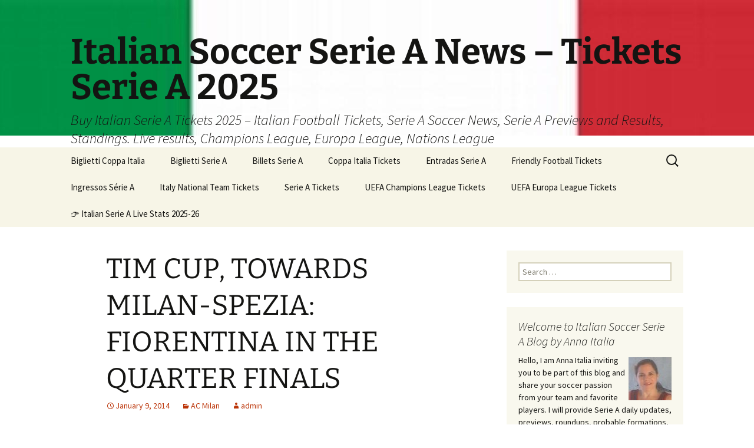

--- FILE ---
content_type: text/html; charset=UTF-8
request_url: https://www.italiansoccerseriea.com/ac-milan/tim-cup-towards-milan-spezia-fiorentina-in-the-quarter-finals/
body_size: 31255
content:
<!DOCTYPE html>
<html lang="en-US">
<head>
	<meta charset="UTF-8">
	<meta name="viewport" content="width=device-width, initial-scale=1.0">
	<title>TIM CUP, TOWARDS MILAN-SPEZIA: FIORENTINA IN THE QUARTER FINALS - Italian Soccer Serie A News - Tickets Serie A 2025</title>
	<link rel="profile" href="https://gmpg.org/xfn/11">
	<link rel="pingback" href="https://www.italiansoccerseriea.com/xmlrpc.php">
	<meta name='robots' content='index, follow, max-image-preview:large, max-snippet:-1, max-video-preview:-1' />
<meta property="og:title" content="TIM CUP, TOWARDS MILAN-SPEZIA: FIORENTINA IN THE QUARTER FINALS"/>
<meta property="og:description" content="MILAN &ndash; The last-16 ties of the Italian Cup have begun. Fiorentina hosted Chievo last night winning 2-0 at the Franchi stadium. Fiorentina have re"/>
<meta property="og:type" content="article"/>
<meta property="og:article:published_time" content="2014-01-09 01:58:45"/>
<meta property="og:article:modified_time" content="2014-01-09 01:58:45"/>
<meta name="twitter:card" content="summary">
<meta name="twitter:title" content="TIM CUP, TOWARDS MILAN-SPEZIA: FIORENTINA IN THE QUARTER FINALS"/>
<meta name="twitter:description" content="MILAN &ndash; The last-16 ties of the Italian Cup have begun. Fiorentina hosted Chievo last night winning 2-0 at the Franchi stadium. Fiorentina have re"/>
<meta name="author" content="admin"/>

	<!-- This site is optimized with the Yoast SEO Premium plugin v26.6 (Yoast SEO v26.6) - https://yoast.com/wordpress/plugins/seo/ -->
	<meta name="description" content="TIM CUP, TOWARDS MILAN-SPEZIA: FIORENTINA IN THE QUARTER FINALS" />
	<link rel="canonical" href="https://www.italiansoccerseriea.com/ac-milan/tim-cup-towards-milan-spezia-fiorentina-in-the-quarter-finals/" />
	<meta property="og:url" content="https://www.italiansoccerseriea.com/ac-milan/tim-cup-towards-milan-spezia-fiorentina-in-the-quarter-finals/" />
	<meta property="og:site_name" content="Italian Soccer Serie A News - Tickets Serie A 2025" />
	<meta property="article:publisher" content="https://www.facebook.com/people/Anna-Italia/100063101088182/" />
	<meta property="article:published_time" content="2014-01-09T01:58:45+00:00" />
	<meta name="author" content="admin" />
	<meta name="twitter:creator" content="@ItalianSerieA" />
	<meta name="twitter:site" content="@ItalianSerieA" />
	<meta name="twitter:label1" content="Written by" />
	<meta name="twitter:data1" content="admin" />
	<script type="application/ld+json" class="yoast-schema-graph">{"@context":"https://schema.org","@graph":[{"@type":"WebPage","@id":"https://www.italiansoccerseriea.com/ac-milan/tim-cup-towards-milan-spezia-fiorentina-in-the-quarter-finals/","url":"https://www.italiansoccerseriea.com/ac-milan/tim-cup-towards-milan-spezia-fiorentina-in-the-quarter-finals/","name":"TIM CUP, TOWARDS MILAN-SPEZIA: FIORENTINA IN THE QUARTER FINALS - Italian Soccer Serie A News - Tickets Serie A 2025","isPartOf":{"@id":"https://www.italiansoccerseriea.com/#website"},"datePublished":"2014-01-09T01:58:45+00:00","author":{"@id":"https://www.italiansoccerseriea.com/#/schema/person/c3032af7489d19584ebea12d5f2ecbdc"},"description":"TIM CUP, TOWARDS MILAN-SPEZIA: FIORENTINA IN THE QUARTER FINALS","breadcrumb":{"@id":"https://www.italiansoccerseriea.com/ac-milan/tim-cup-towards-milan-spezia-fiorentina-in-the-quarter-finals/#breadcrumb"},"inLanguage":"en-US","potentialAction":[{"@type":"ReadAction","target":["https://www.italiansoccerseriea.com/ac-milan/tim-cup-towards-milan-spezia-fiorentina-in-the-quarter-finals/"]}]},{"@type":"BreadcrumbList","@id":"https://www.italiansoccerseriea.com/ac-milan/tim-cup-towards-milan-spezia-fiorentina-in-the-quarter-finals/#breadcrumb","itemListElement":[{"@type":"ListItem","position":1,"name":"Home","item":"https://www.italiansoccerseriea.com/"},{"@type":"ListItem","position":2,"name":"TIM CUP, TOWARDS MILAN-SPEZIA: FIORENTINA IN THE QUARTER FINALS"}]},{"@type":"WebSite","@id":"https://www.italiansoccerseriea.com/#website","url":"https://www.italiansoccerseriea.com/","name":"Italian Soccer Serie A News - Tickets Serie A 2024-25","description":"Buy Italian Serie A Tickets 2025 – Italian Football Tickets, Serie A Soccer News, Serie A Previews and Results, Standings. Live results, Champions League, Europa League, Nations League","alternateName":"Italian Serie A","potentialAction":[{"@type":"SearchAction","target":{"@type":"EntryPoint","urlTemplate":"https://www.italiansoccerseriea.com/?s={search_term_string}"},"query-input":{"@type":"PropertyValueSpecification","valueRequired":true,"valueName":"search_term_string"}}],"inLanguage":"en-US"},{"@type":"Person","@id":"https://www.italiansoccerseriea.com/#/schema/person/c3032af7489d19584ebea12d5f2ecbdc","name":"admin","image":{"@type":"ImageObject","inLanguage":"en-US","@id":"https://www.italiansoccerseriea.com/#/schema/person/image/","url":"https://secure.gravatar.com/avatar/?s=96&d=mm&r=g","contentUrl":"https://secure.gravatar.com/avatar/?s=96&d=mm&r=g","caption":"admin"},"url":"https://www.italiansoccerseriea.com/author/admin-2/"}]}</script>
	<!-- / Yoast SEO Premium plugin. -->


<link rel='dns-prefetch' href='//maxcdn.bootstrapcdn.com' />
<link rel="alternate" type="application/rss+xml" title="Italian Soccer Serie A News - Tickets Serie A 2025 &raquo; Feed" href="https://www.italiansoccerseriea.com/feed/" />
<link rel="alternate" type="application/rss+xml" title="Italian Soccer Serie A News - Tickets Serie A 2025 &raquo; Comments Feed" href="https://www.italiansoccerseriea.com/comments/feed/" />
<link rel="alternate" type="application/rss+xml" title="Italian Soccer Serie A News - Tickets Serie A 2025 &raquo; TIM CUP, TOWARDS MILAN-SPEZIA: FIORENTINA IN THE QUARTER FINALS Comments Feed" href="https://www.italiansoccerseriea.com/ac-milan/tim-cup-towards-milan-spezia-fiorentina-in-the-quarter-finals/feed/" />
<link rel="alternate" title="oEmbed (JSON)" type="application/json+oembed" href="https://www.italiansoccerseriea.com/wp-json/oembed/1.0/embed?url=https%3A%2F%2Fwww.italiansoccerseriea.com%2Fac-milan%2Ftim-cup-towards-milan-spezia-fiorentina-in-the-quarter-finals%2F" />
<link rel="alternate" title="oEmbed (XML)" type="text/xml+oembed" href="https://www.italiansoccerseriea.com/wp-json/oembed/1.0/embed?url=https%3A%2F%2Fwww.italiansoccerseriea.com%2Fac-milan%2Ftim-cup-towards-milan-spezia-fiorentina-in-the-quarter-finals%2F&#038;format=xml" />
<style id='wp-img-auto-sizes-contain-inline-css'>
img:is([sizes=auto i],[sizes^="auto," i]){contain-intrinsic-size:3000px 1500px}
/*# sourceURL=wp-img-auto-sizes-contain-inline-css */
</style>
<style id='wp-emoji-styles-inline-css'>

	img.wp-smiley, img.emoji {
		display: inline !important;
		border: none !important;
		box-shadow: none !important;
		height: 1em !important;
		width: 1em !important;
		margin: 0 0.07em !important;
		vertical-align: -0.1em !important;
		background: none !important;
		padding: 0 !important;
	}
/*# sourceURL=wp-emoji-styles-inline-css */
</style>
<style id='wp-block-library-inline-css'>
:root{--wp-block-synced-color:#7a00df;--wp-block-synced-color--rgb:122,0,223;--wp-bound-block-color:var(--wp-block-synced-color);--wp-editor-canvas-background:#ddd;--wp-admin-theme-color:#007cba;--wp-admin-theme-color--rgb:0,124,186;--wp-admin-theme-color-darker-10:#006ba1;--wp-admin-theme-color-darker-10--rgb:0,107,160.5;--wp-admin-theme-color-darker-20:#005a87;--wp-admin-theme-color-darker-20--rgb:0,90,135;--wp-admin-border-width-focus:2px}@media (min-resolution:192dpi){:root{--wp-admin-border-width-focus:1.5px}}.wp-element-button{cursor:pointer}:root .has-very-light-gray-background-color{background-color:#eee}:root .has-very-dark-gray-background-color{background-color:#313131}:root .has-very-light-gray-color{color:#eee}:root .has-very-dark-gray-color{color:#313131}:root .has-vivid-green-cyan-to-vivid-cyan-blue-gradient-background{background:linear-gradient(135deg,#00d084,#0693e3)}:root .has-purple-crush-gradient-background{background:linear-gradient(135deg,#34e2e4,#4721fb 50%,#ab1dfe)}:root .has-hazy-dawn-gradient-background{background:linear-gradient(135deg,#faaca8,#dad0ec)}:root .has-subdued-olive-gradient-background{background:linear-gradient(135deg,#fafae1,#67a671)}:root .has-atomic-cream-gradient-background{background:linear-gradient(135deg,#fdd79a,#004a59)}:root .has-nightshade-gradient-background{background:linear-gradient(135deg,#330968,#31cdcf)}:root .has-midnight-gradient-background{background:linear-gradient(135deg,#020381,#2874fc)}:root{--wp--preset--font-size--normal:16px;--wp--preset--font-size--huge:42px}.has-regular-font-size{font-size:1em}.has-larger-font-size{font-size:2.625em}.has-normal-font-size{font-size:var(--wp--preset--font-size--normal)}.has-huge-font-size{font-size:var(--wp--preset--font-size--huge)}.has-text-align-center{text-align:center}.has-text-align-left{text-align:left}.has-text-align-right{text-align:right}.has-fit-text{white-space:nowrap!important}#end-resizable-editor-section{display:none}.aligncenter{clear:both}.items-justified-left{justify-content:flex-start}.items-justified-center{justify-content:center}.items-justified-right{justify-content:flex-end}.items-justified-space-between{justify-content:space-between}.screen-reader-text{border:0;clip-path:inset(50%);height:1px;margin:-1px;overflow:hidden;padding:0;position:absolute;width:1px;word-wrap:normal!important}.screen-reader-text:focus{background-color:#ddd;clip-path:none;color:#444;display:block;font-size:1em;height:auto;left:5px;line-height:normal;padding:15px 23px 14px;text-decoration:none;top:5px;width:auto;z-index:100000}html :where(.has-border-color){border-style:solid}html :where([style*=border-top-color]){border-top-style:solid}html :where([style*=border-right-color]){border-right-style:solid}html :where([style*=border-bottom-color]){border-bottom-style:solid}html :where([style*=border-left-color]){border-left-style:solid}html :where([style*=border-width]){border-style:solid}html :where([style*=border-top-width]){border-top-style:solid}html :where([style*=border-right-width]){border-right-style:solid}html :where([style*=border-bottom-width]){border-bottom-style:solid}html :where([style*=border-left-width]){border-left-style:solid}html :where(img[class*=wp-image-]){height:auto;max-width:100%}:where(figure){margin:0 0 1em}html :where(.is-position-sticky){--wp-admin--admin-bar--position-offset:var(--wp-admin--admin-bar--height,0px)}@media screen and (max-width:600px){html :where(.is-position-sticky){--wp-admin--admin-bar--position-offset:0px}}

/*# sourceURL=wp-block-library-inline-css */
</style><style id='wp-block-columns-inline-css'>
.wp-block-columns{box-sizing:border-box;display:flex;flex-wrap:wrap!important}@media (min-width:782px){.wp-block-columns{flex-wrap:nowrap!important}}.wp-block-columns{align-items:normal!important}.wp-block-columns.are-vertically-aligned-top{align-items:flex-start}.wp-block-columns.are-vertically-aligned-center{align-items:center}.wp-block-columns.are-vertically-aligned-bottom{align-items:flex-end}@media (max-width:781px){.wp-block-columns:not(.is-not-stacked-on-mobile)>.wp-block-column{flex-basis:100%!important}}@media (min-width:782px){.wp-block-columns:not(.is-not-stacked-on-mobile)>.wp-block-column{flex-basis:0;flex-grow:1}.wp-block-columns:not(.is-not-stacked-on-mobile)>.wp-block-column[style*=flex-basis]{flex-grow:0}}.wp-block-columns.is-not-stacked-on-mobile{flex-wrap:nowrap!important}.wp-block-columns.is-not-stacked-on-mobile>.wp-block-column{flex-basis:0;flex-grow:1}.wp-block-columns.is-not-stacked-on-mobile>.wp-block-column[style*=flex-basis]{flex-grow:0}:where(.wp-block-columns){margin-bottom:1.75em}:where(.wp-block-columns.has-background){padding:1.25em 2.375em}.wp-block-column{flex-grow:1;min-width:0;overflow-wrap:break-word;word-break:break-word}.wp-block-column.is-vertically-aligned-top{align-self:flex-start}.wp-block-column.is-vertically-aligned-center{align-self:center}.wp-block-column.is-vertically-aligned-bottom{align-self:flex-end}.wp-block-column.is-vertically-aligned-stretch{align-self:stretch}.wp-block-column.is-vertically-aligned-bottom,.wp-block-column.is-vertically-aligned-center,.wp-block-column.is-vertically-aligned-top{width:100%}
/*# sourceURL=https://www.italiansoccerseriea.com/wp-includes/blocks/columns/style.min.css */
</style>
<style id='global-styles-inline-css'>
:root{--wp--preset--aspect-ratio--square: 1;--wp--preset--aspect-ratio--4-3: 4/3;--wp--preset--aspect-ratio--3-4: 3/4;--wp--preset--aspect-ratio--3-2: 3/2;--wp--preset--aspect-ratio--2-3: 2/3;--wp--preset--aspect-ratio--16-9: 16/9;--wp--preset--aspect-ratio--9-16: 9/16;--wp--preset--color--black: #000000;--wp--preset--color--cyan-bluish-gray: #abb8c3;--wp--preset--color--white: #fff;--wp--preset--color--pale-pink: #f78da7;--wp--preset--color--vivid-red: #cf2e2e;--wp--preset--color--luminous-vivid-orange: #ff6900;--wp--preset--color--luminous-vivid-amber: #fcb900;--wp--preset--color--light-green-cyan: #7bdcb5;--wp--preset--color--vivid-green-cyan: #00d084;--wp--preset--color--pale-cyan-blue: #8ed1fc;--wp--preset--color--vivid-cyan-blue: #0693e3;--wp--preset--color--vivid-purple: #9b51e0;--wp--preset--color--dark-gray: #141412;--wp--preset--color--red: #bc360a;--wp--preset--color--medium-orange: #db572f;--wp--preset--color--light-orange: #ea9629;--wp--preset--color--yellow: #fbca3c;--wp--preset--color--dark-brown: #220e10;--wp--preset--color--medium-brown: #722d19;--wp--preset--color--light-brown: #eadaa6;--wp--preset--color--beige: #e8e5ce;--wp--preset--color--off-white: #f7f5e7;--wp--preset--gradient--vivid-cyan-blue-to-vivid-purple: linear-gradient(135deg,rgb(6,147,227) 0%,rgb(155,81,224) 100%);--wp--preset--gradient--light-green-cyan-to-vivid-green-cyan: linear-gradient(135deg,rgb(122,220,180) 0%,rgb(0,208,130) 100%);--wp--preset--gradient--luminous-vivid-amber-to-luminous-vivid-orange: linear-gradient(135deg,rgb(252,185,0) 0%,rgb(255,105,0) 100%);--wp--preset--gradient--luminous-vivid-orange-to-vivid-red: linear-gradient(135deg,rgb(255,105,0) 0%,rgb(207,46,46) 100%);--wp--preset--gradient--very-light-gray-to-cyan-bluish-gray: linear-gradient(135deg,rgb(238,238,238) 0%,rgb(169,184,195) 100%);--wp--preset--gradient--cool-to-warm-spectrum: linear-gradient(135deg,rgb(74,234,220) 0%,rgb(151,120,209) 20%,rgb(207,42,186) 40%,rgb(238,44,130) 60%,rgb(251,105,98) 80%,rgb(254,248,76) 100%);--wp--preset--gradient--blush-light-purple: linear-gradient(135deg,rgb(255,206,236) 0%,rgb(152,150,240) 100%);--wp--preset--gradient--blush-bordeaux: linear-gradient(135deg,rgb(254,205,165) 0%,rgb(254,45,45) 50%,rgb(107,0,62) 100%);--wp--preset--gradient--luminous-dusk: linear-gradient(135deg,rgb(255,203,112) 0%,rgb(199,81,192) 50%,rgb(65,88,208) 100%);--wp--preset--gradient--pale-ocean: linear-gradient(135deg,rgb(255,245,203) 0%,rgb(182,227,212) 50%,rgb(51,167,181) 100%);--wp--preset--gradient--electric-grass: linear-gradient(135deg,rgb(202,248,128) 0%,rgb(113,206,126) 100%);--wp--preset--gradient--midnight: linear-gradient(135deg,rgb(2,3,129) 0%,rgb(40,116,252) 100%);--wp--preset--gradient--autumn-brown: linear-gradient(135deg, rgba(226,45,15,1) 0%, rgba(158,25,13,1) 100%);--wp--preset--gradient--sunset-yellow: linear-gradient(135deg, rgba(233,139,41,1) 0%, rgba(238,179,95,1) 100%);--wp--preset--gradient--light-sky: linear-gradient(135deg,rgba(228,228,228,1.0) 0%,rgba(208,225,252,1.0) 100%);--wp--preset--gradient--dark-sky: linear-gradient(135deg,rgba(0,0,0,1.0) 0%,rgba(56,61,69,1.0) 100%);--wp--preset--font-size--small: 13px;--wp--preset--font-size--medium: 20px;--wp--preset--font-size--large: 36px;--wp--preset--font-size--x-large: 42px;--wp--preset--spacing--20: 0.44rem;--wp--preset--spacing--30: 0.67rem;--wp--preset--spacing--40: 1rem;--wp--preset--spacing--50: 1.5rem;--wp--preset--spacing--60: 2.25rem;--wp--preset--spacing--70: 3.38rem;--wp--preset--spacing--80: 5.06rem;--wp--preset--shadow--natural: 6px 6px 9px rgba(0, 0, 0, 0.2);--wp--preset--shadow--deep: 12px 12px 50px rgba(0, 0, 0, 0.4);--wp--preset--shadow--sharp: 6px 6px 0px rgba(0, 0, 0, 0.2);--wp--preset--shadow--outlined: 6px 6px 0px -3px rgb(255, 255, 255), 6px 6px rgb(0, 0, 0);--wp--preset--shadow--crisp: 6px 6px 0px rgb(0, 0, 0);}:where(.is-layout-flex){gap: 0.5em;}:where(.is-layout-grid){gap: 0.5em;}body .is-layout-flex{display: flex;}.is-layout-flex{flex-wrap: wrap;align-items: center;}.is-layout-flex > :is(*, div){margin: 0;}body .is-layout-grid{display: grid;}.is-layout-grid > :is(*, div){margin: 0;}:where(.wp-block-columns.is-layout-flex){gap: 2em;}:where(.wp-block-columns.is-layout-grid){gap: 2em;}:where(.wp-block-post-template.is-layout-flex){gap: 1.25em;}:where(.wp-block-post-template.is-layout-grid){gap: 1.25em;}.has-black-color{color: var(--wp--preset--color--black) !important;}.has-cyan-bluish-gray-color{color: var(--wp--preset--color--cyan-bluish-gray) !important;}.has-white-color{color: var(--wp--preset--color--white) !important;}.has-pale-pink-color{color: var(--wp--preset--color--pale-pink) !important;}.has-vivid-red-color{color: var(--wp--preset--color--vivid-red) !important;}.has-luminous-vivid-orange-color{color: var(--wp--preset--color--luminous-vivid-orange) !important;}.has-luminous-vivid-amber-color{color: var(--wp--preset--color--luminous-vivid-amber) !important;}.has-light-green-cyan-color{color: var(--wp--preset--color--light-green-cyan) !important;}.has-vivid-green-cyan-color{color: var(--wp--preset--color--vivid-green-cyan) !important;}.has-pale-cyan-blue-color{color: var(--wp--preset--color--pale-cyan-blue) !important;}.has-vivid-cyan-blue-color{color: var(--wp--preset--color--vivid-cyan-blue) !important;}.has-vivid-purple-color{color: var(--wp--preset--color--vivid-purple) !important;}.has-black-background-color{background-color: var(--wp--preset--color--black) !important;}.has-cyan-bluish-gray-background-color{background-color: var(--wp--preset--color--cyan-bluish-gray) !important;}.has-white-background-color{background-color: var(--wp--preset--color--white) !important;}.has-pale-pink-background-color{background-color: var(--wp--preset--color--pale-pink) !important;}.has-vivid-red-background-color{background-color: var(--wp--preset--color--vivid-red) !important;}.has-luminous-vivid-orange-background-color{background-color: var(--wp--preset--color--luminous-vivid-orange) !important;}.has-luminous-vivid-amber-background-color{background-color: var(--wp--preset--color--luminous-vivid-amber) !important;}.has-light-green-cyan-background-color{background-color: var(--wp--preset--color--light-green-cyan) !important;}.has-vivid-green-cyan-background-color{background-color: var(--wp--preset--color--vivid-green-cyan) !important;}.has-pale-cyan-blue-background-color{background-color: var(--wp--preset--color--pale-cyan-blue) !important;}.has-vivid-cyan-blue-background-color{background-color: var(--wp--preset--color--vivid-cyan-blue) !important;}.has-vivid-purple-background-color{background-color: var(--wp--preset--color--vivid-purple) !important;}.has-black-border-color{border-color: var(--wp--preset--color--black) !important;}.has-cyan-bluish-gray-border-color{border-color: var(--wp--preset--color--cyan-bluish-gray) !important;}.has-white-border-color{border-color: var(--wp--preset--color--white) !important;}.has-pale-pink-border-color{border-color: var(--wp--preset--color--pale-pink) !important;}.has-vivid-red-border-color{border-color: var(--wp--preset--color--vivid-red) !important;}.has-luminous-vivid-orange-border-color{border-color: var(--wp--preset--color--luminous-vivid-orange) !important;}.has-luminous-vivid-amber-border-color{border-color: var(--wp--preset--color--luminous-vivid-amber) !important;}.has-light-green-cyan-border-color{border-color: var(--wp--preset--color--light-green-cyan) !important;}.has-vivid-green-cyan-border-color{border-color: var(--wp--preset--color--vivid-green-cyan) !important;}.has-pale-cyan-blue-border-color{border-color: var(--wp--preset--color--pale-cyan-blue) !important;}.has-vivid-cyan-blue-border-color{border-color: var(--wp--preset--color--vivid-cyan-blue) !important;}.has-vivid-purple-border-color{border-color: var(--wp--preset--color--vivid-purple) !important;}.has-vivid-cyan-blue-to-vivid-purple-gradient-background{background: var(--wp--preset--gradient--vivid-cyan-blue-to-vivid-purple) !important;}.has-light-green-cyan-to-vivid-green-cyan-gradient-background{background: var(--wp--preset--gradient--light-green-cyan-to-vivid-green-cyan) !important;}.has-luminous-vivid-amber-to-luminous-vivid-orange-gradient-background{background: var(--wp--preset--gradient--luminous-vivid-amber-to-luminous-vivid-orange) !important;}.has-luminous-vivid-orange-to-vivid-red-gradient-background{background: var(--wp--preset--gradient--luminous-vivid-orange-to-vivid-red) !important;}.has-very-light-gray-to-cyan-bluish-gray-gradient-background{background: var(--wp--preset--gradient--very-light-gray-to-cyan-bluish-gray) !important;}.has-cool-to-warm-spectrum-gradient-background{background: var(--wp--preset--gradient--cool-to-warm-spectrum) !important;}.has-blush-light-purple-gradient-background{background: var(--wp--preset--gradient--blush-light-purple) !important;}.has-blush-bordeaux-gradient-background{background: var(--wp--preset--gradient--blush-bordeaux) !important;}.has-luminous-dusk-gradient-background{background: var(--wp--preset--gradient--luminous-dusk) !important;}.has-pale-ocean-gradient-background{background: var(--wp--preset--gradient--pale-ocean) !important;}.has-electric-grass-gradient-background{background: var(--wp--preset--gradient--electric-grass) !important;}.has-midnight-gradient-background{background: var(--wp--preset--gradient--midnight) !important;}.has-small-font-size{font-size: var(--wp--preset--font-size--small) !important;}.has-medium-font-size{font-size: var(--wp--preset--font-size--medium) !important;}.has-large-font-size{font-size: var(--wp--preset--font-size--large) !important;}.has-x-large-font-size{font-size: var(--wp--preset--font-size--x-large) !important;}
:where(.wp-block-columns.is-layout-flex){gap: 2em;}:where(.wp-block-columns.is-layout-grid){gap: 2em;}
/*# sourceURL=global-styles-inline-css */
</style>
<style id='core-block-supports-inline-css'>
.wp-container-core-columns-is-layout-9d6595d7{flex-wrap:nowrap;}
/*# sourceURL=core-block-supports-inline-css */
</style>

<style id='classic-theme-styles-inline-css'>
/*! This file is auto-generated */
.wp-block-button__link{color:#fff;background-color:#32373c;border-radius:9999px;box-shadow:none;text-decoration:none;padding:calc(.667em + 2px) calc(1.333em + 2px);font-size:1.125em}.wp-block-file__button{background:#32373c;color:#fff;text-decoration:none}
/*# sourceURL=/wp-includes/css/classic-themes.min.css */
</style>
<link rel='stylesheet' id='cff-css' href='https://www.italiansoccerseriea.com/wp-content/plugins/custom-facebook-feed/assets/css/cff-style.min.css?ver=4.3.4' media='all' />
<link rel='stylesheet' id='sb-font-awesome-css' href='https://maxcdn.bootstrapcdn.com/font-awesome/4.7.0/css/font-awesome.min.css?ver=2880c66acfeae9f957c7de2207094a23' media='all' />
<link rel='stylesheet' id='twentythirteen-fonts-css' href='https://www.italiansoccerseriea.com/wp-content/themes/twentythirteen/fonts/source-sans-pro-plus-bitter.css?ver=20230328' media='all' />
<link rel='stylesheet' id='genericons-css' href='https://www.italiansoccerseriea.com/wp-content/themes/twentythirteen/genericons/genericons.css?ver=20251101' media='all' />
<link rel='stylesheet' id='twentythirteen-style-css' href='https://www.italiansoccerseriea.com/wp-content/themes/twentythirteen/style.css?ver=20251202' media='all' />
<link rel='stylesheet' id='twentythirteen-block-style-css' href='https://www.italiansoccerseriea.com/wp-content/themes/twentythirteen/css/blocks.css?ver=20240520' media='all' />
<link rel='stylesheet' id='scStyleSheets-css' href='https://www.italiansoccerseriea.com/wp-content/plugins/google-translate-widget/gt-styles.css?ver=2880c66acfeae9f957c7de2207094a23' media='all' />
<script async src="https://www.italiansoccerseriea.com/wp-content/plugins/burst-statistics/assets/js/timeme/timeme.min.js?ver=1767417235" id="burst-timeme-js"></script>
<script src="https://www.italiansoccerseriea.com/wp-includes/js/dist/hooks.min.js?ver=dd5603f07f9220ed27f1" id="wp-hooks-js"></script>
<script src="https://www.italiansoccerseriea.com/wp-includes/js/dist/i18n.min.js?ver=c26c3dc7bed366793375" id="wp-i18n-js"></script>
<script id="wp-i18n-js-after">
wp.i18n.setLocaleData( { 'text direction\u0004ltr': [ 'ltr' ] } );
//# sourceURL=wp-i18n-js-after
</script>
<script src="https://www.italiansoccerseriea.com/wp-includes/js/dist/url.min.js?ver=9e178c9516d1222dc834" id="wp-url-js"></script>
<script src="https://www.italiansoccerseriea.com/wp-includes/js/dist/api-fetch.min.js?ver=3a4d9af2b423048b0dee" id="wp-api-fetch-js"></script>
<script id="wp-api-fetch-js-after">
wp.apiFetch.use( wp.apiFetch.createRootURLMiddleware( "https://www.italiansoccerseriea.com/wp-json/" ) );
wp.apiFetch.nonceMiddleware = wp.apiFetch.createNonceMiddleware( "a2e2194e5a" );
wp.apiFetch.use( wp.apiFetch.nonceMiddleware );
wp.apiFetch.use( wp.apiFetch.mediaUploadMiddleware );
wp.apiFetch.nonceEndpoint = "https://www.italiansoccerseriea.com/wp-admin/admin-ajax.php?action=rest-nonce";
//# sourceURL=wp-api-fetch-js-after
</script>
<script async src="https://www.italiansoccerseriea.com/wp-content/uploads/burst/js/burst.min.js?ver=1768340028" id="burst-js"></script>
<script src="https://www.italiansoccerseriea.com/wp-includes/js/jquery/jquery.min.js?ver=3.7.1" id="jquery-core-js"></script>
<script src="https://www.italiansoccerseriea.com/wp-includes/js/jquery/jquery-migrate.min.js?ver=3.4.1" id="jquery-migrate-js"></script>
<script id="jsjoomsportlivemacthes-js-extra">
var jslAjax = {"ajax_url":"https://www.italiansoccerseriea.com/wp-admin/admin-ajax.php"};
//# sourceURL=jsjoomsportlivemacthes-js-extra
</script>
<script src="https://www.italiansoccerseriea.com/wp-content/plugins/joomsport-sports-league-results-management/includes/../sportleague/assets/js/joomsport_live.js?ver=2880c66acfeae9f957c7de2207094a23" id="jsjoomsportlivemacthes-js"></script>
<script src="https://www.italiansoccerseriea.com/wp-content/themes/twentythirteen/js/functions.js?ver=20250727" id="twentythirteen-script-js" defer data-wp-strategy="defer"></script>
<link rel="https://api.w.org/" href="https://www.italiansoccerseriea.com/wp-json/" /><link rel="alternate" title="JSON" type="application/json" href="https://www.italiansoccerseriea.com/wp-json/wp/v2/posts/5315" /><link rel="EditURI" type="application/rsd+xml" title="RSD" href="https://www.italiansoccerseriea.com/xmlrpc.php?rsd" />
<style type="text/css">
.feedzy-rss-link-icon:after {
	content: url("https://www.italiansoccerseriea.com/wp-content/plugins/feedzy-rss-feeds/img/external-link.png");
	margin-left: 3px;
}
</style>
		<script type="text/javascript">
                var ajaxurl = "https://www.italiansoccerseriea.com/wp-admin/admin-ajax.php";
              </script>	<style type="text/css" id="twentythirteen-header-css">
		.site-header {
		background: url(https://www.italiansoccerseriea.com/wp-content/uploads/2025/10/cropped-Italy-flag.jpg) no-repeat scroll top;
		background-size: 1600px auto;
	}
	@media (max-width: 767px) {
		.site-header {
			background-size: 768px auto;
		}
	}
	@media (max-width: 359px) {
		.site-header {
			background-size: 360px auto;
		}
	}
			</style>
	<link rel="icon" href="https://www.italiansoccerseriea.com/wp-content/uploads/2025/11/cropped-ItalianSoccerSerieA-32x32.jpg" sizes="32x32" />
<link rel="icon" href="https://www.italiansoccerseriea.com/wp-content/uploads/2025/11/cropped-ItalianSoccerSerieA-192x192.jpg" sizes="192x192" />
<link rel="apple-touch-icon" href="https://www.italiansoccerseriea.com/wp-content/uploads/2025/11/cropped-ItalianSoccerSerieA-180x180.jpg" />
<meta name="msapplication-TileImage" content="https://www.italiansoccerseriea.com/wp-content/uploads/2025/11/cropped-ItalianSoccerSerieA-270x270.jpg" />
<link rel='stylesheet' id='jscssbtstrp-css' href='https://www.italiansoccerseriea.com/wp-content/plugins/joomsport-sports-league-results-management/includes/../sportleague/assets/css/btstrp.css?ver=2880c66acfeae9f957c7de2207094a23' media='all' />
<link rel='stylesheet' id='jscssjoomsport-css' href='https://www.italiansoccerseriea.com/wp-content/plugins/joomsport-sports-league-results-management/includes/../sportleague/assets/css/joomsport.css?ver=2880c66acfeae9f957c7de2207094a23' media='all' />
<link rel='stylesheet' id='joomsport-moduletable-css-css' href='https://www.italiansoccerseriea.com/wp-content/plugins/joomsport-sports-league-results-management/includes/../sportleague/assets/css/mod_js_table.css?ver=2880c66acfeae9f957c7de2207094a23' media='all' />
<link rel='stylesheet' id='jscssjoomsport-md-css' href='https://www.italiansoccerseriea.com/wp-content/plugins/joomsport-sports-league-results-management/includes/../sportleague/assets/css/joomsport_md.css?ver=2880c66acfeae9f957c7de2207094a23' media='all' />
<link rel='stylesheet' id='joomsport-moduleevents-css-css' href='https://www.italiansoccerseriea.com/wp-content/plugins/joomsport-sports-league-results-management/includes/../sportleague/assets/css/mod_js_player.css?ver=2880c66acfeae9f957c7de2207094a23' media='all' />
</head>

<body data-rsssl=1 class="wp-singular post-template-default single single-post postid-5315 single-format-standard wp-embed-responsive wp-theme-twentythirteen sidebar" data-burst_id="5315" data-burst_type="post">
		<div id="page" class="hfeed site">
		<a class="screen-reader-text skip-link" href="#content">
			Skip to content		</a>
		<header id="masthead" class="site-header">
						<a class="home-link" href="https://www.italiansoccerseriea.com/" rel="home" >
									<h1 class="site-title">Italian Soccer Serie A News &#8211; Tickets Serie A 2025</h1>
													<h2 class="site-description">Buy Italian Serie A Tickets 2025 – Italian Football Tickets, Serie A Soccer News, Serie A Previews and Results, Standings. Live results, Champions League, Europa League, Nations League</h2>
							</a>

			<div id="navbar" class="navbar">
				<nav id="site-navigation" class="navigation main-navigation">
					<button class="menu-toggle">Menu</button>
					<div id="primary-menu" class="nav-menu"><ul>
<li class="page_item page-item-2132689"><a href="https://www.italiansoccerseriea.com/biglietti-coppa-italia/">Biglietti Coppa Italia</a></li>
<li class="page_item page-item-28487"><a href="https://www.italiansoccerseriea.com/biglietti-serie-a/">Biglietti Serie A</a></li>
<li class="page_item page-item-2131196"><a href="https://www.italiansoccerseriea.com/billets-serie-a/">Billets Serie A</a></li>
<li class="page_item page-item-28098"><a href="https://www.italiansoccerseriea.com/coppa-italia-tickets/">Coppa Italia Tickets</a></li>
<li class="page_item page-item-2131241"><a href="https://www.italiansoccerseriea.com/entradas-serie-a/">Entradas Serie A</a></li>
<li class="page_item page-item-2987746"><a href="https://www.italiansoccerseriea.com/friendly-football-games/">Friendly Football Tickets</a></li>
<li class="page_item page-item-2786328"><a href="https://www.italiansoccerseriea.com/ingressos-serie-a/">Ingressos Série A</a></li>
<li class="page_item page-item-9413"><a href="https://www.italiansoccerseriea.com/italy-national-team-tickets/">Italy National Team Tickets</a></li>
<li class="page_item page-item-9417"><a href="https://www.italiansoccerseriea.com/serie-a-tickets/">Serie A Tickets</a></li>
<li class="page_item page-item-97023"><a href="https://www.italiansoccerseriea.com/uefa-champions-league-tickets/">UEFA Champions League Tickets</a></li>
<li class="page_item page-item-97024"><a href="https://www.italiansoccerseriea.com/uefa-europa-league-tickets/">UEFA Europa League Tickets</a></li>
<li class="page_item page-item-3593940"><a href="https://www.italiansoccerseriea.com/italian-serie-a-live-stats-2025-26/">👉 Italian Serie A Live Stats 2025-26</a></li>
</ul></div>
					<form role="search" method="get" class="search-form" action="https://www.italiansoccerseriea.com/">
				<label>
					<span class="screen-reader-text">Search for:</span>
					<input type="search" class="search-field" placeholder="Search &hellip;" value="" name="s" />
				</label>
				<input type="submit" class="search-submit" value="Search" />
			</form>				</nav><!-- #site-navigation -->
			</div><!-- #navbar -->
		</header><!-- #masthead -->

		<div id="main" class="site-main">

	<div id="primary" class="content-area">
		<div id="content" class="site-content" role="main">

			
				
<article id="post-5315" class="post-5315 post type-post status-publish format-standard hentry category-ac-milan">
	<header class="entry-header">
		
				<h1 class="entry-title">TIM CUP, TOWARDS MILAN-SPEZIA: FIORENTINA IN THE QUARTER FINALS</h1>
		
		<div class="entry-meta">
			<span class="date"><a href="https://www.italiansoccerseriea.com/ac-milan/tim-cup-towards-milan-spezia-fiorentina-in-the-quarter-finals/" title="Permalink to TIM CUP, TOWARDS MILAN-SPEZIA: FIORENTINA IN THE QUARTER FINALS" rel="bookmark"><time class="entry-date" datetime="2014-01-09T01:58:45+00:00">January 9, 2014</time></a></span><span class="categories-links"><a href="https://www.italiansoccerseriea.com/category/ac-milan/" rel="category tag">AC Milan</a></span><span class="author vcard"><a class="url fn n" href="https://www.italiansoccerseriea.com/author/admin-2/" title="View all posts by admin" rel="author">admin</a></span>					</div><!-- .entry-meta -->
	</header><!-- .entry-header -->

		<div class="entry-content">
		<p>MILAN &ndash; The last&#45;16 ties of the Italian Cup have begun. Fiorentina hosted Chievo last night winning 2&#45;0 at the Franchi stadium. Fiorentina have reached the quarter&#45;finals where they will play the winner between Catania&#45;Siena. The winner of that quarter&#45;final tie will then play one of Milan, Spezia, Udinese or Inter in the semi&#45;finals.Udinese&#45;Inter will be played tonight at 21.00.Milan&#45;Spezia is scheduled for the 15th of January at 18.00.</p>
	</div><!-- .entry-content -->
	
	<footer class="entry-meta">
		
			</footer><!-- .entry-meta -->
</article><!-- #post -->
						<nav class="navigation post-navigation">
		<h1 class="screen-reader-text">
			Post navigation		</h1>
		<div class="nav-links">

			<a href="https://www.italiansoccerseriea.com/as-roma/as-roma-sampdoria-match-officials-coppa-italia-thursday-9-january-2014/" rel="prev"><span class="meta-nav">&larr;</span> AS Roma &#8211; Sampdoria: Match Officials, Coppa Italia, Thursday 9 January 2014</a>			<a href="https://www.italiansoccerseriea.com/ac-milan/sassuolo-milan-history-3/" rel="next">SASSUOLO-MILAN HISTORY <span class="meta-nav">&rarr;</span></a>
		</div><!-- .nav-links -->
	</nav><!-- .navigation -->
						
<div id="comments" class="comments-area">

	
		<div id="respond" class="comment-respond">
		<h3 id="reply-title" class="comment-reply-title">Leave a Reply <small><a rel="nofollow" id="cancel-comment-reply-link" href="/ac-milan/tim-cup-towards-milan-spezia-fiorentina-in-the-quarter-finals/#respond" style="display:none;">Cancel reply</a></small></h3><form action="https://www.italiansoccerseriea.com/wp-comments-post.php" method="post" id="commentform" class="comment-form"><p class="comment-notes"><span id="email-notes">Your email address will not be published.</span> <span class="required-field-message">Required fields are marked <span class="required">*</span></span></p><p class="comment-form-comment"><label for="comment">Comment <span class="required">*</span></label> <textarea id="comment" name="comment" cols="45" rows="8" maxlength="65525" required></textarea></p><p class="comment-form-author"><label for="author">Name <span class="required">*</span></label> <input id="author" name="author" type="text" value="" size="30" maxlength="245" autocomplete="name" required /></p>
<p class="comment-form-email"><label for="email">Email <span class="required">*</span></label> <input id="email" name="email" type="email" value="" size="30" maxlength="100" aria-describedby="email-notes" autocomplete="email" required /></p>
<p class="comment-form-url"><label for="url">Website</label> <input id="url" name="url" type="url" value="" size="30" maxlength="200" autocomplete="url" /></p>
<p class="form-submit"><input name="submit" type="submit" id="submit" class="submit" value="Post Comment" /> <input type='hidden' name='comment_post_ID' value='5315' id='comment_post_ID' />
<input type='hidden' name='comment_parent' id='comment_parent' value='0' />
</p></form>	</div><!-- #respond -->
	
</div><!-- #comments -->

			
		</div><!-- #content -->
	</div><!-- #primary -->

	<div id="tertiary" class="sidebar-container" role="complementary">
		<div class="sidebar-inner">
			<div class="widget-area">
				<aside id="search-3" class="widget widget_search"><form role="search" method="get" class="search-form" action="https://www.italiansoccerseriea.com/">
				<label>
					<span class="screen-reader-text">Search for:</span>
					<input type="search" class="search-field" placeholder="Search &hellip;" value="" name="s" />
				</label>
				<input type="submit" class="search-submit" value="Search" />
			</form></aside><aside id="text-2" class="widget widget_text"><h3 class="widget-title">Welcome to Italian Soccer Serie A Blog by Anna Italia</h3>			<div class="textwidget">     
<a href="https://www.italiansoccerseriea.com/wp-content/uploads/2019/07/Anna_Italia_bigger.jpg"><img class="alignnone size-full wp-image-2120310" src="https://www.italiansoccerseriea.com/wp-content/uploads/2019/07/Anna_Italia_bigger.jpg" alt="" width="73" height="73" align="right" /></a>
Hello, I am Anna Italia inviting you to be part of this blog and share your 
soccer passion from your team and favorite players. I will provide Serie
 A daily updates, previews, roundups, probable formations, Match Officials, Serie A Preview to post your 
predictions every Thursday.  <BR><BR>  The Serie A 2025-2026 starts  on the weekend of August 24, 2025 and will end in  May 2026.    Here are the full <a href="https://www.italiansoccerseriea.com/serie-a-tickets">Serie A Fixtures and tickets </a> information.   I will also add UEFA Champions League and Europa League news regarding Serie A teams.<br /><br />

👉  <b>Here is my Contact Information</b><br />
Email: anna@italiansoccerseriea.com<br />
Skype: annaitaliaseriea<br />
Facebook Anna Italia: <a href="https://www.facebook.com/pages/Anna-Italia/119403308089120">Anna Italia Page</a><br />
Twitter: <a href="https://twitter.com/ItalianSerieA">@ItalianSerieA</a> 
<br /><br />
I am a Public Relations with a soccer passion. I speak English, Italian,
 Spanish, and French. I breathe Italian football, it's my passion! Oh yeah!   <BR>
<br>
Should you feel inspired to make a donation to support our website, we would be incredibly grateful. Your generosity helps us enhance our services and keep our content accessible to everyone who visits.
<BR>
   
 <form action="https://www.paypal.com/cgi-bin/webscr" method="post" target="_top">
<input type="hidden" name="cmd" value="_s-xclick" />
<input type="hidden" name="hosted_button_id" value="E24CBZDRJQ9XS" />
<input type="image" src="https://www.paypalobjects.com/en_US/i/btn/btn_donateCC_LG.gif" border="0" name="submit" title="PayPal - The safer, easier way to pay online!" alt="Donate with PayPal button" />
<img alt="" border="0" src="https://www.paypal.com/en_US/i/scr/pixel.gif" width="1" height="1" />
</form>


 
</div>
		</aside><aside id="text-20" class="widget widget_text"><h3 class="widget-title">Buy Italian Serie A Tickets Online</h3>			<div class="textwidget"> 
 <BR>
✅ <a href="https://tinyurl.com/y8elc2yh">Buy Serie A Tickets</a><BR>
✅ <a href="https://tinyurl.com/y3442qsm">Acquista Biglietti Serie A </a><BR>
✅ <a href="https://tinyurl.com/y5hps8gm">Entradas para la Serie A</a><BR>
✅ <a href="https://tinyurl.com/y3sz3ewn">Billets Serie A</a><BR>
✅ <a href="https://tinyurl.com/y29mp3a">Serie A Biljetter</a><BR>
✅ <a href="https://tinyurl.com/y6pz4rw9">Bilhetes Serie A Ingressos </a><BR>
✅ <a href="https://tinyurl.com/y3vkzlee">Karte Serie A Tickets Kaufen</a><BR>
✅ <a href="https://tinyurl.com/y6n6zf9c">Bilete Serie A   </a><BR>
✅ <a href="https://tinyurl.com/yxslmfbo">Italijanska Serija A Ulaznice</a><BR><BR>

<a href="https://www.italiansoccerseriea.com/wp-content/uploads/2019/07/Serie-A.jpg"><img class="alignnone size-full wp-image-2126750" src="https://www.italiansoccerseriea.com/wp-content/uploads/2019/07/Serie-A.jpg" alt="" width="72" height="128" /></a><BR><BR>

Coppa Italia Tickets<BR>
<iframe style="width:100%; height: 680px;" src="https://widgets.sportsevents365.com/widgets4aff/?affi=4ae70507a906b&amp;event=36,T&amp;site_key=322b369e7cfe052f5dc0c8f03138c823&amp;lang=en_us&amp;ch_title=1&amp;title=Italian Serie A Tickets&amp;width=auto&amp;height=auto&amp;hue-demo-1=141412&amp;hue-demo-2=0050e6&amp;hue-demo-3=ffffff&amp;display_flag=1&amp;whichLogo=2"></iframe></div>
		</aside><aside id="text-3" class="widget widget_text"><h3 class="widget-title">Buy Italy Tickets &#8211; Italian National Football Tickets</h3>			<div class="textwidget"><a href="http://www.sportsevents365.com/events/?q=cq,1025&amp;a_aid=4ae70507a906b">Buy Italy Tickets</a>: Italy National Football Team Tickets: Friendly games, FIFA World Cup<BR></div>
		</aside><aside id="text-22" class="widget widget_text"><h3 class="widget-title">UEFA Champions League Tickets</h3>			<div class="textwidget"><a href="http://www.sportsevents365.com/dock/competition/champions-league?a_aid=4ae70507a906b">Buy UEFA Champions League Tickets</a>
Sports, Football, Soccer, UEFA Champions League
<a href="http://www.sportsevents365.com/dock/competition/champions-league?a_aid=4ae70507a906b&amp;a_bid=ef310ed5" target="_top" rel="nofollow"><img title="Buy tickets to Champions League matches, home and away" src="https://aff.sportsevents365.com/accounts/default1/banners/Champions_Leauge_468x60_1.gif" alt="Buy tickets to Champions League matches, home and away" width="468" height="60" /></a><img style="border: 0;" src="https://aff.sportsevents365.com/affiliates/scripts/imp.php?a_aid=4ae70507a906b&amp;a_bid=ef310ed5" alt="" width="1" height="1" /> 
<iframe style = 'width:100%;height:680px;' src='https://widgets.sportsevents365.com/widgets4aff/?affi=4ae70507a906b&event=42,T&site_key=322b369e7cfe052f5dc0c8f03138c823&lang=en_us&ch_title=1&title=UEFA Champions League Tickets&width=auto&height=auto&hue-demo-1=141412&hue-demo-2=0050e6&hue-demo-3=ffffff&display_flag=1&whichLogo=2'></iframe></div>
		</aside><aside id="custom_html-3" class="widget_text widget widget_custom_html"><h3 class="widget-title">UEFA Europa League Tickets</h3><div class="textwidget custom-html-widget"> <<a href="http://www.sportsevents365.com/events/?q=tq,46&amp;a_aid=4ae70507a906b&amp;a_bid=7a4bec29&amp;chan=code109">Buy Europa League Tickets tickets with Sports Events 365</a>
SpSports, Football, Soccer, UEFA Europa League Football Tickets
< <iframe style = 'width:544px;height:680px;' src='https://widgets.sportsevents365.com/widgets4aff/?affi=4ae70507a906b&event=46,T&site_key=322b369e7cfe052f5dc0c8f03138c823&lang=en_us&ch_title=1&title=UEFA Europa League Tickets&width=auto&height=auto&hue-demo-1=141412&hue-demo-2=0050e6&hue-demo-3=ffffff&display_flag=1&whichLogo=2'></iframe></div></aside><aside id="block-8" class="widget widget_block">Live Serie A Standing
<div id="joomsport-container" class="jsmodtbl_responsive">
            <div class="table-responsive">
                <table class="table table-striped cansorttbl jsStandings" id="jstable_1">
                    <thead>
                        <tr>
                            <th width="5%" class="jsalcenter jsNoWrap">

                                    <span jsattr-short="#" jsattr-full="Rank">
                                    Rank                                    </span>

                            </th>

                            <th class="jsNoWrap jsalignleft">

                                    Teams
                            </th>
                                                                    <th class="jsalcenter jsNoWrap" width="5%">
                                            <span jsattr-short="Pl" jsattr-full="Played">
                                            
                                                Played                                            </span>
                                        </th>
                                                                            <th class="jsalcenter jsNoWrap" width="5%">
                                            <span jsattr-short="W" jsattr-full="Won">
                                            
                                                Won                                            </span>
                                        </th>
                                                                            <th class="jsalcenter jsNoWrap" width="5%">
                                            <span jsattr-short="D" jsattr-full="Drawn">
                                            
                                                Drawn                                            </span>
                                        </th>
                                                                            <th class="jsalcenter jsNoWrap" width="5%">
                                            <span jsattr-short="L" jsattr-full="Lost">
                                            
                                                Lost                                            </span>
                                        </th>
                                                                            <th class="jsalcenter jsNoWrap" width="5%">
                                            <span jsattr-short="Pts" jsattr-full="Points">
                                            
                                                Points                                            </span>
                                        </th>
                                    
                        </tr>
                    </thead>
                    <tbody>
                                            <tr  >
                            <td class="jsalcenter" 

                            style="box-shadow: inset 5px 0 0 0 #003300">1</td>

                            <td class="jsNoWrap jsalignleft">
                                <a href="https://www.italiansoccerseriea.com/joomsport_team/inter-milan/?sid=3586075" rel='nofollow'>Inter</a>                            </td>
                                                                    <td class="jsalcenter jsNoWrap">
                                            19                                        </td>
                                                                                <td class="jsalcenter jsNoWrap">
                                            14                                        </td>
                                                                                <td class="jsalcenter jsNoWrap">
                                            1                                        </td>
                                                                                <td class="jsalcenter jsNoWrap">
                                            4                                        </td>
                                                                                <td class="jsalcenter jsNoWrap">
                                            43                                        </td>
                                        
                        </tr>
                                                <tr  >
                            <td class="jsalcenter" 

                            style="box-shadow: inset 5px 0 0 0 #003300">2</td>

                            <td class="jsNoWrap jsalignleft">
                                <a href="https://www.italiansoccerseriea.com/joomsport_team/ac-milan/?sid=3586075" rel='nofollow'>Milan</a>                            </td>
                                                                    <td class="jsalcenter jsNoWrap">
                                            19                                        </td>
                                                                                <td class="jsalcenter jsNoWrap">
                                            11                                        </td>
                                                                                <td class="jsalcenter jsNoWrap">
                                            7                                        </td>
                                                                                <td class="jsalcenter jsNoWrap">
                                            1                                        </td>
                                                                                <td class="jsalcenter jsNoWrap">
                                            40                                        </td>
                                        
                        </tr>
                                                <tr  >
                            <td class="jsalcenter" 

                            style="box-shadow: inset 5px 0 0 0 #003300">3</td>

                            <td class="jsNoWrap jsalignleft">
                                <a href="https://www.italiansoccerseriea.com/joomsport_team/juventus-fc/?sid=3586075" rel='nofollow'>Juventus</a>                            </td>
                                                                    <td class="jsalcenter jsNoWrap">
                                            20                                        </td>
                                                                                <td class="jsalcenter jsNoWrap">
                                            11                                        </td>
                                                                                <td class="jsalcenter jsNoWrap">
                                            6                                        </td>
                                                                                <td class="jsalcenter jsNoWrap">
                                            3                                        </td>
                                                                                <td class="jsalcenter jsNoWrap">
                                            39                                        </td>
                                        
                        </tr>
                                                <tr  >
                            <td class="jsalcenter" 

                            style="box-shadow: inset 5px 0 0 0 #003300">4</td>

                            <td class="jsNoWrap jsalignleft">
                                <a href="https://www.italiansoccerseriea.com/joomsport_team/ssc-napoli/?sid=3586075" rel='nofollow'>Napoli</a>                            </td>
                                                                    <td class="jsalcenter jsNoWrap">
                                            19                                        </td>
                                                                                <td class="jsalcenter jsNoWrap">
                                            12                                        </td>
                                                                                <td class="jsalcenter jsNoWrap">
                                            3                                        </td>
                                                                                <td class="jsalcenter jsNoWrap">
                                            4                                        </td>
                                                                                <td class="jsalcenter jsNoWrap">
                                            39                                        </td>
                                        
                        </tr>
                                                <tr  >
                            <td class="jsalcenter" 

                            style="box-shadow: inset 5px 0 0 0 #0000FF">5</td>

                            <td class="jsNoWrap jsalignleft">
                                <a href="https://www.italiansoccerseriea.com/joomsport_team/as-roma/?sid=3586075" rel='nofollow'>Roma</a>                            </td>
                                                                    <td class="jsalcenter jsNoWrap">
                                            20                                        </td>
                                                                                <td class="jsalcenter jsNoWrap">
                                            13                                        </td>
                                                                                <td class="jsalcenter jsNoWrap">
                                            0                                        </td>
                                                                                <td class="jsalcenter jsNoWrap">
                                            7                                        </td>
                                                                                <td class="jsalcenter jsNoWrap">
                                            39                                        </td>
                                        
                        </tr>
                                                <tr  >
                            <td class="jsalcenter" 

                            style="box-shadow: inset 5px 0 0 0 #FFFF00">6</td>

                            <td class="jsNoWrap jsalignleft">
                                <a href="https://www.italiansoccerseriea.com/joomsport_team/como-1907/?sid=3586075" rel='nofollow'>Como</a>                            </td>
                                                                    <td class="jsalcenter jsNoWrap">
                                            19                                        </td>
                                                                                <td class="jsalcenter jsNoWrap">
                                            9                                        </td>
                                                                                <td class="jsalcenter jsNoWrap">
                                            7                                        </td>
                                                                                <td class="jsalcenter jsNoWrap">
                                            3                                        </td>
                                                                                <td class="jsalcenter jsNoWrap">
                                            34                                        </td>
                                        
                        </tr>
                                                <tr  >
                            <td class="jsalcenter" 

                            >7</td>

                            <td class="jsNoWrap jsalignleft">
                                <a href="https://www.italiansoccerseriea.com/joomsport_team/atalanta-bc/?sid=3586075" rel='nofollow'>Atalanta</a>                            </td>
                                                                    <td class="jsalcenter jsNoWrap">
                                            20                                        </td>
                                                                                <td class="jsalcenter jsNoWrap">
                                            8                                        </td>
                                                                                <td class="jsalcenter jsNoWrap">
                                            7                                        </td>
                                                                                <td class="jsalcenter jsNoWrap">
                                            5                                        </td>
                                                                                <td class="jsalcenter jsNoWrap">
                                            31                                        </td>
                                        
                        </tr>
                                                <tr  >
                            <td class="jsalcenter" 

                            >8</td>

                            <td class="jsNoWrap jsalignleft">
                                <a href="https://www.italiansoccerseriea.com/joomsport_team/ss-lazio/?sid=3586075" rel='nofollow'>Lazio</a>                            </td>
                                                                    <td class="jsalcenter jsNoWrap">
                                            20                                        </td>
                                                                                <td class="jsalcenter jsNoWrap">
                                            7                                        </td>
                                                                                <td class="jsalcenter jsNoWrap">
                                            7                                        </td>
                                                                                <td class="jsalcenter jsNoWrap">
                                            6                                        </td>
                                                                                <td class="jsalcenter jsNoWrap">
                                            28                                        </td>
                                        
                        </tr>
                                                <tr  >
                            <td class="jsalcenter" 

                            >9</td>

                            <td class="jsNoWrap jsalignleft">
                                <a href="https://www.italiansoccerseriea.com/joomsport_team/bologna-fc-1909/?sid=3586075" rel='nofollow'>Bologna</a>                            </td>
                                                                    <td class="jsalcenter jsNoWrap">
                                            19                                        </td>
                                                                                <td class="jsalcenter jsNoWrap">
                                            7                                        </td>
                                                                                <td class="jsalcenter jsNoWrap">
                                            6                                        </td>
                                                                                <td class="jsalcenter jsNoWrap">
                                            6                                        </td>
                                                                                <td class="jsalcenter jsNoWrap">
                                            27                                        </td>
                                        
                        </tr>
                                                <tr  >
                            <td class="jsalcenter" 

                            >10</td>

                            <td class="jsNoWrap jsalignleft">
                                <a href="https://www.italiansoccerseriea.com/joomsport_team/udinese-calcio/?sid=3586075" rel='nofollow'>Udinese</a>                            </td>
                                                                    <td class="jsalcenter jsNoWrap">
                                            20                                        </td>
                                                                                <td class="jsalcenter jsNoWrap">
                                            7                                        </td>
                                                                                <td class="jsalcenter jsNoWrap">
                                            5                                        </td>
                                                                                <td class="jsalcenter jsNoWrap">
                                            8                                        </td>
                                                                                <td class="jsalcenter jsNoWrap">
                                            26                                        </td>
                                        
                        </tr>
                                                <tr  >
                            <td class="jsalcenter" 

                            >11</td>

                            <td class="jsNoWrap jsalignleft">
                                <a href="https://www.italiansoccerseriea.com/joomsport_team/us-sassuolo/?sid=3586075" rel='nofollow'>Sassuolo</a>                            </td>
                                                                    <td class="jsalcenter jsNoWrap">
                                            20                                        </td>
                                                                                <td class="jsalcenter jsNoWrap">
                                            6                                        </td>
                                                                                <td class="jsalcenter jsNoWrap">
                                            5                                        </td>
                                                                                <td class="jsalcenter jsNoWrap">
                                            9                                        </td>
                                                                                <td class="jsalcenter jsNoWrap">
                                            23                                        </td>
                                        
                        </tr>
                                                <tr  >
                            <td class="jsalcenter" 

                            >12</td>

                            <td class="jsNoWrap jsalignleft">
                                <a href="https://www.italiansoccerseriea.com/joomsport_team/torino-fc/?sid=3586075" rel='nofollow'>Torino</a>                            </td>
                                                                    <td class="jsalcenter jsNoWrap">
                                            20                                        </td>
                                                                                <td class="jsalcenter jsNoWrap">
                                            6                                        </td>
                                                                                <td class="jsalcenter jsNoWrap">
                                            5                                        </td>
                                                                                <td class="jsalcenter jsNoWrap">
                                            9                                        </td>
                                                                                <td class="jsalcenter jsNoWrap">
                                            23                                        </td>
                                        
                        </tr>
                                                <tr  >
                            <td class="jsalcenter" 

                            >13</td>

                            <td class="jsNoWrap jsalignleft">
                                <a href="https://www.italiansoccerseriea.com/joomsport_team/us-cremonese/?sid=3586075" rel='nofollow'>Cremonese</a>                            </td>
                                                                    <td class="jsalcenter jsNoWrap">
                                            20                                        </td>
                                                                                <td class="jsalcenter jsNoWrap">
                                            5                                        </td>
                                                                                <td class="jsalcenter jsNoWrap">
                                            7                                        </td>
                                                                                <td class="jsalcenter jsNoWrap">
                                            8                                        </td>
                                                                                <td class="jsalcenter jsNoWrap">
                                            22                                        </td>
                                        
                        </tr>
                                                <tr  >
                            <td class="jsalcenter" 

                            >14</td>

                            <td class="jsNoWrap jsalignleft">
                                <a href="https://www.italiansoccerseriea.com/joomsport_team/parma-calcio-1913/?sid=3586075" rel='nofollow'>Parma</a>                            </td>
                                                                    <td class="jsalcenter jsNoWrap">
                                            19                                        </td>
                                                                                <td class="jsalcenter jsNoWrap">
                                            5                                        </td>
                                                                                <td class="jsalcenter jsNoWrap">
                                            6                                        </td>
                                                                                <td class="jsalcenter jsNoWrap">
                                            8                                        </td>
                                                                                <td class="jsalcenter jsNoWrap">
                                            21                                        </td>
                                        
                        </tr>
                                                <tr  >
                            <td class="jsalcenter" 

                            >15</td>

                            <td class="jsNoWrap jsalignleft">
                                <a href="https://www.italiansoccerseriea.com/joomsport_team/genoa-cfc/?sid=3586075" rel='nofollow'>Genoa</a>                            </td>
                                                                    <td class="jsalcenter jsNoWrap">
                                            20                                        </td>
                                                                                <td class="jsalcenter jsNoWrap">
                                            4                                        </td>
                                                                                <td class="jsalcenter jsNoWrap">
                                            7                                        </td>
                                                                                <td class="jsalcenter jsNoWrap">
                                            9                                        </td>
                                                                                <td class="jsalcenter jsNoWrap">
                                            19                                        </td>
                                        
                        </tr>
                                                <tr  >
                            <td class="jsalcenter" 

                            >16</td>

                            <td class="jsNoWrap jsalignleft">
                                <a href="https://www.italiansoccerseriea.com/joomsport_team/cagliari-calcio/?sid=3586075" rel='nofollow'>Cagliari</a>                            </td>
                                                                    <td class="jsalcenter jsNoWrap">
                                            20                                        </td>
                                                                                <td class="jsalcenter jsNoWrap">
                                            4                                        </td>
                                                                                <td class="jsalcenter jsNoWrap">
                                            7                                        </td>
                                                                                <td class="jsalcenter jsNoWrap">
                                            9                                        </td>
                                                                                <td class="jsalcenter jsNoWrap">
                                            19                                        </td>
                                        
                        </tr>
                                                <tr  >
                            <td class="jsalcenter" 

                            >17</td>

                            <td class="jsNoWrap jsalignleft">
                                <a href="https://www.italiansoccerseriea.com/joomsport_team/us-lecce/?sid=3586075" rel='nofollow'>Lecce</a>                            </td>
                                                                    <td class="jsalcenter jsNoWrap">
                                            19                                        </td>
                                                                                <td class="jsalcenter jsNoWrap">
                                            4                                        </td>
                                                                                <td class="jsalcenter jsNoWrap">
                                            5                                        </td>
                                                                                <td class="jsalcenter jsNoWrap">
                                            10                                        </td>
                                                                                <td class="jsalcenter jsNoWrap">
                                            17                                        </td>
                                        
                        </tr>
                                                <tr  >
                            <td class="jsalcenter" 

                            style="box-shadow: inset 5px 0 0 0 #FF0000">18</td>

                            <td class="jsNoWrap jsalignleft">
                                <a href="https://www.italiansoccerseriea.com/joomsport_team/acf-fiorentina/?sid=3586075" rel='nofollow'>Fiorentina</a>                            </td>
                                                                    <td class="jsalcenter jsNoWrap">
                                            20                                        </td>
                                                                                <td class="jsalcenter jsNoWrap">
                                            2                                        </td>
                                                                                <td class="jsalcenter jsNoWrap">
                                            8                                        </td>
                                                                                <td class="jsalcenter jsNoWrap">
                                            10                                        </td>
                                                                                <td class="jsalcenter jsNoWrap">
                                            14                                        </td>
                                        
                        </tr>
                                                <tr  >
                            <td class="jsalcenter" 

                            style="box-shadow: inset 5px 0 0 0 #FF0000">19</td>

                            <td class="jsNoWrap jsalignleft">
                                <a href="https://www.italiansoccerseriea.com/joomsport_team/ac-pisa-1909/?sid=3586075" rel='nofollow'>Pisa</a>                            </td>
                                                                    <td class="jsalcenter jsNoWrap">
                                            20                                        </td>
                                                                                <td class="jsalcenter jsNoWrap">
                                            1                                        </td>
                                                                                <td class="jsalcenter jsNoWrap">
                                            10                                        </td>
                                                                                <td class="jsalcenter jsNoWrap">
                                            9                                        </td>
                                                                                <td class="jsalcenter jsNoWrap">
                                            13                                        </td>
                                        
                        </tr>
                                                <tr  >
                            <td class="jsalcenter" 

                            style="box-shadow: inset 5px 0 0 0 #FF0000">20</td>

                            <td class="jsNoWrap jsalignleft">
                                <a href="https://www.italiansoccerseriea.com/joomsport_team/hellas-verona/?sid=3586075" rel='nofollow'>Verona</a>                            </td>
                                                                    <td class="jsalcenter jsNoWrap">
                                            19                                        </td>
                                                                                <td class="jsalcenter jsNoWrap">
                                            2                                        </td>
                                                                                <td class="jsalcenter jsNoWrap">
                                            7                                        </td>
                                                                                <td class="jsalcenter jsNoWrap">
                                            10                                        </td>
                                                                                <td class="jsalcenter jsNoWrap">
                                            13                                        </td>
                                        
                        </tr>
                                            </tbody>    
                </table>  
            </div>

                <div class="matchExtraFields">
            </div>
    <div class="wdgtLegend"><div class="jstbl_legend"><div style="background-color:#003300">&nbsp;</div><div>Qualification for the Champions League league stage</div></div><div class="jstbl_legend"><div style="background-color:#0000FF">&nbsp;</div><div>Qualification for the Europa League league stage</div></div><div class="jstbl_legend"><div style="background-color:#FFFF00">&nbsp;</div><div>Qualification for the Conference League play-off round</div></div><div class="jstbl_legend"><div style="background-color:#FF0000">&nbsp;</div><div>Relegation to Serie B</div></div></div></div></aside><aside id="block-13" class="widget widget_block"><div id="joomsport-container" class="shrtMdContainer">    <div class="shrtMdNav clearfix">
        <div class="col-xs-12 col-sm-6 input-group pull-right">
            <div class="input-group-btn shrtMdPrev">
                                <button data-md="24463" class="btn btn-default btnMdPrev mdBtnEnbled" >&lt;</button>
            </div>
            <select class="shrtMday form-control" name="shrt_mdayId">
                <option value="24449"  >MatchDay 1</option><option value="24450"  >MatchDay 2</option><option value="24451"  >MatchDay 3</option><option value="24452"  >MatchDay 4</option><option value="24453"  >MatchDay 5</option><option value="24454"  >MatchDay 6</option><option value="24455"  >MatchDay 7</option><option value="24456"  >MatchDay 8</option><option value="24457"  >MatchDay 9</option><option value="24458"  >MatchDay 10</option><option value="24459"  >MatchDay 11</option><option value="24460"  >MatchDay 12</option><option value="24461"  >MatchDay 13</option><option value="24462"  >MatchDay 14</option><option value="24463"  >MatchDay 15</option><option value="24464"  selected >MatchDay 16</option><option value="24465"  >MatchDay 17</option><option value="24466"  >MatchDay 18</option><option value="24467"  >MatchDay 19</option><option value="24468"  >MatchDay 20</option><option value="24469"  >MatchDay 21</option><option value="24470"  >MatchDay 22</option><option value="24471"  >MatchDay 23</option><option value="24472"  >MatchDay 24</option><option value="24473"  >MatchDay 25</option><option value="24474"  >MatchDay 26</option><option value="24475"  >MatchDay 27</option><option value="24476"  >MatchDay 28</option><option value="24477"  >MatchDay 29</option><option value="24478"  >MatchDay 30</option><option value="24479"  >MatchDay 31</option><option value="24480"  >MatchDay 32</option><option value="24481"  >MatchDay 33</option><option value="24482"  >MatchDay 34</option><option value="24483"  >MatchDay 35</option><option value="24484"  >MatchDay 36</option><option value="24485"  >MatchDay 37</option><option value="24486"  >MatchDay 38</option>            </select>
            <div class="input-group-btn shrtMdNext">
                                <button data-md="24465" class="btn btn-default btnMdNext mdBtnEnbled" >&gt;</button>
            </div>
        </div>
        <input type="hidden" name="shrtAttrs" value='{&quot;id&quot;:&quot;3586075&quot;,&quot;group_id&quot;:0,&quot;partic_id&quot;:0,&quot;quantity&quot;:0,&quot;matchtype&quot;:0,&quot;emblems&quot;:&quot;1&quot;,&quot;venue&quot;:&quot;1&quot;,&quot;season&quot;:0,&quot;slider&quot;:0,&quot;layout&quot;:&quot;1&quot;,&quot;groupbymd&quot;:0,&quot;morder&quot;:0,&quot;md_navigation&quot;:1,&quot;matchday_id&quot;:24464,&quot;teamname&quot;:&quot;1&quot;}' />
    </div>
    <div class="shrtMdMatches">    <div class="table-responsive">
        <div class="jsmainscroll jsrelatcont">
            
            <div>
                                    <div class="jscaruselcont jsview1" id="jsScrollMatches1691">
                        <ul>
                                                            <li>
                                    <div class="jsmatchcont">
                                                                                <div class="jsmatchdate">
                                            20-12-2025 17:00                                                                                                <a href="https://www.italiansoccerseriea.com/joomsport_venue/stadio-olimpico/" title="Stadio Olimpico"><img decoding="async" src="https://www.italiansoccerseriea.com/wp-content/plugins/joomsport-sports-league-results-management/sportleague/assets/images/location.png" alt="location" />Stadio Olimpico</a>

                                                    
                                                                                        </div>
                                        <table class="jsMNS">
                                            <tr>
                                                <td class="tdminembl">
                                                    <a href="https://www.italiansoccerseriea.com/joomsport_team/ss-lazio/?sid=3586075" rel='nofollow'><img decoding="async" class="img-thumbnail img-responsiveemblInline" src="https://www.italiansoccerseriea.com/wp-content/uploads/2025/11/bl17163782801749-150x150.webp" width="50" style="max-width: 50px" alt="Lazio" title="Lazio" /></a>                                                </td>
                                                <td class="tdminwdt jsteamname">
                                                    <div class="js_div_particName"><a href="https://www.italiansoccerseriea.com/joomsport_team/ss-lazio/?sid=3586075" rel='nofollow'>Lazio</a></div>                                                </td>
                                                <td width="30"><div class="scoreScrMod"><a class="" href="https://www.italiansoccerseriea.com/joomsport_match/serie-a-2025-26-lazio-vs-cremonese-2025-12-20/" rel='nofollow'>0</a></div></td>
                                            </tr>
                                            <tr>
                                                <td class="tdminembl">
                                                    <a href="https://www.italiansoccerseriea.com/joomsport_team/us-cremonese/?sid=3586075" rel='nofollow'><img decoding="async" class="img-thumbnail img-responsiveemblInline" src="https://www.italiansoccerseriea.com/wp-content/uploads/2025/11/bl16154627162904-150x150.webp" width="50" style="max-width: 50px" alt="Cremonese" title="Cremonese" /></a>                                                </td>
                                                <td class="tdminwdt jsteamname">
                                                    <div class="js_div_particName"><a href="https://www.italiansoccerseriea.com/joomsport_team/us-cremonese/?sid=3586075" rel='nofollow'>Cremonese</a></div>                                                </td>
                                                <td width="30"><div class="scoreScrMod"><a class="" href="https://www.italiansoccerseriea.com/joomsport_match/serie-a-2025-26-lazio-vs-cremonese-2025-12-20/" rel='nofollow'>0</a></div></td>                                            </tr>
                                        </table>
                                    </div>
                                </li>
                                                                <li>
                                    <div class="jsmatchcont">
                                                                                <div class="jsmatchdate">
                                            20-12-2025 19:45                                                                                                <a href="https://www.italiansoccerseriea.com/joomsport_venue/juventus-stadium-allianz-stadium/" title="Juventus Stadium (Allianz Stadium)"><img decoding="async" src="https://www.italiansoccerseriea.com/wp-content/plugins/joomsport-sports-league-results-management/sportleague/assets/images/location.png" alt="location" />Juventus Stadium (Allianz Stadium)</a>

                                                    
                                                                                        </div>
                                        <table class="jsMNS">
                                            <tr>
                                                <td class="tdminembl">
                                                    <a href="https://www.italiansoccerseriea.com/joomsport_team/juventus-fc/?sid=3586075" rel='nofollow'><img decoding="async" class="img-thumbnail img-responsiveemblInline" src="https://www.italiansoccerseriea.com/wp-content/uploads/2025/11/bl1716378301636-1-150x150.webp" width="50" style="max-width: 50px" alt="Juventus" title="Juventus" /></a>                                                </td>
                                                <td class="tdminwdt jsteamname">
                                                    <div class="js_div_particName"><a href="https://www.italiansoccerseriea.com/joomsport_team/juventus-fc/?sid=3586075" rel='nofollow'>Juventus</a></div>                                                </td>
                                                <td width="30"><div class="scoreScrMod"><a class="" href="https://www.italiansoccerseriea.com/joomsport_match/serie-a-2025-26-juventus-vs-roma-2025-12-20/" rel='nofollow'>2</a></div></td>
                                            </tr>
                                            <tr>
                                                <td class="tdminembl">
                                                    <a href="https://www.italiansoccerseriea.com/joomsport_team/as-roma/?sid=3586075" rel='nofollow'><img decoding="async" class="img-thumbnail img-responsiveemblInline" src="https://www.italiansoccerseriea.com/wp-content/uploads/2025/11/bl17567965862643-1-150x150.png" width="50" style="max-width: 50px" alt="Roma" title="Roma" /></a>                                                </td>
                                                <td class="tdminwdt jsteamname">
                                                    <div class="js_div_particName"><a href="https://www.italiansoccerseriea.com/joomsport_team/as-roma/?sid=3586075" rel='nofollow'>Roma</a></div>                                                </td>
                                                <td width="30"><div class="scoreScrMod"><a class="" href="https://www.italiansoccerseriea.com/joomsport_match/serie-a-2025-26-juventus-vs-roma-2025-12-20/" rel='nofollow'>1</a></div></td>                                            </tr>
                                        </table>
                                    </div>
                                </li>
                                                                <li>
                                    <div class="jsmatchcont">
                                                                                <div class="jsmatchdate">
                                            21-12-2025 11:30                                                                                                <a href="https://www.italiansoccerseriea.com/joomsport_venue/sardegna-arena/" title="Unipol Domus (Sardegna Arena)"><img decoding="async" src="https://www.italiansoccerseriea.com/wp-content/plugins/joomsport-sports-league-results-management/sportleague/assets/images/location.png" alt="location" />Unipol Domus (Sardegna Arena)</a>

                                                    
                                                                                        </div>
                                        <table class="jsMNS">
                                            <tr>
                                                <td class="tdminembl">
                                                    <a href="https://www.italiansoccerseriea.com/joomsport_team/cagliari-calcio/?sid=3586075" rel='nofollow'><img decoding="async" class="img-thumbnail img-responsiveemblInline" src="https://www.italiansoccerseriea.com/wp-content/uploads/2025/11/bl17163777181301-150x150.webp" width="50" style="max-width: 50px" alt="Cagliari" title="Cagliari" /></a>                                                </td>
                                                <td class="tdminwdt jsteamname">
                                                    <div class="js_div_particName"><a href="https://www.italiansoccerseriea.com/joomsport_team/cagliari-calcio/?sid=3586075" rel='nofollow'>Cagliari</a></div>                                                </td>
                                                <td width="30"><div class="scoreScrMod"><a class="" href="https://www.italiansoccerseriea.com/joomsport_match/serie-a-2025-26-cagliari-vs-pisa-2025-12-21/" rel='nofollow'>2</a></div></td>
                                            </tr>
                                            <tr>
                                                <td class="tdminembl">
                                                    <a href="https://www.italiansoccerseriea.com/joomsport_team/ac-pisa-1909/?sid=3586075" rel='nofollow'><img decoding="async" class="img-thumbnail img-responsiveemblInline" src="https://www.italiansoccerseriea.com/wp-content/uploads/2025/11/bl16154625241078-2-150x150.webp" width="50" style="max-width: 50px" alt="Pisa" title="Pisa" /></a>                                                </td>
                                                <td class="tdminwdt jsteamname">
                                                    <div class="js_div_particName"><a href="https://www.italiansoccerseriea.com/joomsport_team/ac-pisa-1909/?sid=3586075" rel='nofollow'>Pisa</a></div>                                                </td>
                                                <td width="30"><div class="scoreScrMod"><a class="" href="https://www.italiansoccerseriea.com/joomsport_match/serie-a-2025-26-cagliari-vs-pisa-2025-12-21/" rel='nofollow'>2</a></div></td>                                            </tr>
                                        </table>
                                    </div>
                                </li>
                                                                <li>
                                    <div class="jsmatchcont">
                                                                                <div class="jsmatchdate">
                                            21-12-2025 14:00                                                                                                <a href="https://www.italiansoccerseriea.com/joomsport_venue/mapei-stadium-citta-del-tricolore/" title="Mapei Stadium - Città del Tricolore"><img decoding="async" src="https://www.italiansoccerseriea.com/wp-content/plugins/joomsport-sports-league-results-management/sportleague/assets/images/location.png" alt="location" />Mapei Stadium - Città del Tricolore</a>

                                                    
                                                                                        </div>
                                        <table class="jsMNS">
                                            <tr>
                                                <td class="tdminembl">
                                                    <a href="https://www.italiansoccerseriea.com/joomsport_team/us-sassuolo/?sid=3586075" rel='nofollow'><img decoding="async" class="img-thumbnail img-responsiveemblInline" src="https://www.italiansoccerseriea.com/wp-content/uploads/2025/11/bl17494658581338-150x150.webp" width="50" style="max-width: 50px" alt="Sassuolo" title="Sassuolo" /></a>                                                </td>
                                                <td class="tdminwdt jsteamname">
                                                    <div class="js_div_particName"><a href="https://www.italiansoccerseriea.com/joomsport_team/us-sassuolo/?sid=3586075" rel='nofollow'>Sassuolo</a></div>                                                </td>
                                                <td width="30"><div class="scoreScrMod"><a class="" href="https://www.italiansoccerseriea.com/joomsport_match/serie-a-2025-26-sassuolo-vs-torino-2025-12-21/" rel='nofollow'>0</a></div></td>
                                            </tr>
                                            <tr>
                                                <td class="tdminembl">
                                                    <a href="https://www.italiansoccerseriea.com/joomsport_team/torino-fc/?sid=3586075" rel='nofollow'><img decoding="async" class="img-thumbnail img-responsiveemblInline" src="https://www.italiansoccerseriea.com/wp-content/uploads/2025/11/bl17163782381717-150x150.webp" width="50" style="max-width: 50px" alt="Torino" title="Torino" /></a>                                                </td>
                                                <td class="tdminwdt jsteamname">
                                                    <div class="js_div_particName"><a href="https://www.italiansoccerseriea.com/joomsport_team/torino-fc/?sid=3586075" rel='nofollow'>Torino</a></div>                                                </td>
                                                <td width="30"><div class="scoreScrMod"><a class="" href="https://www.italiansoccerseriea.com/joomsport_match/serie-a-2025-26-sassuolo-vs-torino-2025-12-21/" rel='nofollow'>1</a></div></td>                                            </tr>
                                        </table>
                                    </div>
                                </li>
                                                                <li>
                                    <div class="jsmatchcont">
                                                                                <div class="jsmatchdate">
                                            21-12-2025 17:00                                                                                                <a href="https://www.italiansoccerseriea.com/joomsport_venue/artemio-franchi-stadium/" title="Artemio Franchi Stadium"><img decoding="async" src="https://www.italiansoccerseriea.com/wp-content/plugins/joomsport-sports-league-results-management/sportleague/assets/images/location.png" alt="location" />Artemio Franchi Stadium</a>

                                                    
                                                                                        </div>
                                        <table class="jsMNS">
                                            <tr>
                                                <td class="tdminembl">
                                                    <a href="https://www.italiansoccerseriea.com/joomsport_team/acf-fiorentina/?sid=3586075" rel='nofollow'><img decoding="async" class="img-thumbnail img-responsiveemblInline" src="https://www.italiansoccerseriea.com/wp-content/uploads/2025/11/bl17163773081536-1-150x150.webp" width="50" style="max-width: 50px" alt="Fiorentina" title="Fiorentina" /></a>                                                </td>
                                                <td class="tdminwdt jsteamname">
                                                    <div class="js_div_particName"><a href="https://www.italiansoccerseriea.com/joomsport_team/acf-fiorentina/?sid=3586075" rel='nofollow'>Fiorentina</a></div>                                                </td>
                                                <td width="30"><div class="scoreScrMod"><a class="" href="https://www.italiansoccerseriea.com/joomsport_match/serie-a-2025-26-fiorentina-vs-udinese-2025-12-21/" rel='nofollow'>5</a></div></td>
                                            </tr>
                                            <tr>
                                                <td class="tdminembl">
                                                    <a href="https://www.italiansoccerseriea.com/joomsport_team/udinese-calcio/?sid=3586075" rel='nofollow'><img decoding="async" class="img-thumbnail img-responsiveemblInline" src="https://www.italiansoccerseriea.com/wp-content/uploads/2025/11/bl1716377997384-150x150.webp" width="50" style="max-width: 50px" alt="Udinese" title="Udinese" /></a>                                                </td>
                                                <td class="tdminwdt jsteamname">
                                                    <div class="js_div_particName"><a href="https://www.italiansoccerseriea.com/joomsport_team/udinese-calcio/?sid=3586075" rel='nofollow'>Udinese</a></div>                                                </td>
                                                <td width="30"><div class="scoreScrMod"><a class="" href="https://www.italiansoccerseriea.com/joomsport_match/serie-a-2025-26-fiorentina-vs-udinese-2025-12-21/" rel='nofollow'>1</a></div></td>                                            </tr>
                                        </table>
                                    </div>
                                </li>
                                                                <li>
                                    <div class="jsmatchcont">
                                                                                <div class="jsmatchdate">
                                            21-12-2025 19:45                                                                                                <a href="https://www.italiansoccerseriea.com/joomsport_venue/stadio-luigi-ferraris/" title="Stadio Luigi Ferraris"><img decoding="async" src="https://www.italiansoccerseriea.com/wp-content/plugins/joomsport-sports-league-results-management/sportleague/assets/images/location.png" alt="location" />Stadio Luigi Ferraris</a>

                                                    
                                                                                        </div>
                                        <table class="jsMNS">
                                            <tr>
                                                <td class="tdminembl">
                                                    <a href="https://www.italiansoccerseriea.com/joomsport_team/genoa-cfc/?sid=3586075" rel='nofollow'><img decoding="async" class="img-thumbnail img-responsiveemblInline" src="https://www.italiansoccerseriea.com/wp-content/uploads/2025/11/bl17201872692357-150x150.webp" width="50" style="max-width: 50px" alt="Genoa" title="Genoa" /></a>                                                </td>
                                                <td class="tdminwdt jsteamname">
                                                    <div class="js_div_particName"><a href="https://www.italiansoccerseriea.com/joomsport_team/genoa-cfc/?sid=3586075" rel='nofollow'>Genoa</a></div>                                                </td>
                                                <td width="30"><div class="scoreScrMod"><a class="" href="https://www.italiansoccerseriea.com/joomsport_match/serie-a-2025-26-genoa-vs-atalanta-2025-12-21/" rel='nofollow'>0</a></div></td>
                                            </tr>
                                            <tr>
                                                <td class="tdminembl">
                                                    <a href="https://www.italiansoccerseriea.com/joomsport_team/atalanta-bc/?sid=3586075" rel='nofollow'><img decoding="async" class="img-thumbnail img-responsiveemblInline" src="https://www.italiansoccerseriea.com/wp-content/uploads/2025/11/bl1716377146485-1-150x150.webp" width="50" style="max-width: 50px" alt="Atalanta" title="Atalanta" /></a>                                                </td>
                                                <td class="tdminwdt jsteamname">
                                                    <div class="js_div_particName"><a href="https://www.italiansoccerseriea.com/joomsport_team/atalanta-bc/?sid=3586075" rel='nofollow'>Atalanta</a></div>                                                </td>
                                                <td width="30"><div class="scoreScrMod"><a class="" href="https://www.italiansoccerseriea.com/joomsport_match/serie-a-2025-26-genoa-vs-atalanta-2025-12-21/" rel='nofollow'>1</a></div></td>                                            </tr>
                                        </table>
                                    </div>
                                </li>
                                                                <li>
                                    <div class="jsmatchcont">
                                                                                <div class="jsmatchdate">
                                            14-01-2026 17:30                                                                                                <a href="https://www.italiansoccerseriea.com/joomsport_venue/stadio-diego-armando-maradona/" title="Stadio Diego Armando Maradona"><img decoding="async" src="https://www.italiansoccerseriea.com/wp-content/plugins/joomsport-sports-league-results-management/sportleague/assets/images/location.png" alt="location" />Stadio Diego Armando Maradona</a>

                                                    
                                                                                        </div>
                                        <table class="jsMNS">
                                            <tr>
                                                <td class="tdminembl">
                                                    <a href="https://www.italiansoccerseriea.com/joomsport_team/ssc-napoli/?sid=3586075" rel='nofollow'><img decoding="async" class="img-thumbnail img-responsiveemblInline" src="https://www.italiansoccerseriea.com/wp-content/uploads/2025/11/bl17567960472242-1-150x150.png" width="50" style="max-width: 50px" alt="Napoli" title="Napoli" /></a>                                                </td>
                                                <td class="tdminwdt jsteamname">
                                                    <div class="js_div_particName"><a href="https://www.italiansoccerseriea.com/joomsport_team/ssc-napoli/?sid=3586075" rel='nofollow'>Napoli</a></div>                                                </td>
                                                                                                <td width="30" rowspan="2">
                                                    <div class="scoreScrMod fixScrMod">
                                                        <a class="" href="https://www.italiansoccerseriea.com/joomsport_match/napoli-vs-parma-2026-01-14/" rel='nofollow'><span class="glyphicon glyphicon-search" aria-hidden="true"></span></a></div></td>
                                            </tr>
                                            <tr>
                                                <td class="tdminembl">
                                                    <a href="https://www.italiansoccerseriea.com/joomsport_team/parma-calcio-1913/?sid=3586075" rel='nofollow'><img decoding="async" class="img-thumbnail img-responsiveemblInline" src="https://www.italiansoccerseriea.com/wp-content/uploads/2025/11/bl1552915355457-150x150.webp" width="50" style="max-width: 50px" alt="Parma" title="Parma" /></a>                                                </td>
                                                <td class="tdminwdt jsteamname">
                                                    <div class="js_div_particName"><a href="https://www.italiansoccerseriea.com/joomsport_team/parma-calcio-1913/?sid=3586075" rel='nofollow'>Parma</a></div>                                                </td>
                                                                                            </tr>
                                        </table>
                                    </div>
                                </li>
                                                                <li>
                                    <div class="jsmatchcont">
                                                                                <div class="jsmatchdate">
                                            14-01-2026 19:45                                                                                                <a href="https://www.italiansoccerseriea.com/joomsport_venue/san-siro-stadium-stadio-giuseppe-meazza/" title="San Siro Stadium (Stadio Giuseppe Meazza)"><img decoding="async" src="https://www.italiansoccerseriea.com/wp-content/plugins/joomsport-sports-league-results-management/sportleague/assets/images/location.png" alt="location" />San Siro Stadium (Stadio Giuseppe Meazza)</a>

                                                    
                                                                                        </div>
                                        <table class="jsMNS">
                                            <tr>
                                                <td class="tdminembl">
                                                    <a href="https://www.italiansoccerseriea.com/joomsport_team/inter-milan/?sid=3586075" rel='nofollow'><img decoding="async" class="img-thumbnail img-responsiveemblInline" src="https://www.italiansoccerseriea.com/wp-content/uploads/2025/11/bl17163783271113-1-150x150.webp" width="50" style="max-width: 50px" alt="Inter" title="Inter" /></a>                                                </td>
                                                <td class="tdminwdt jsteamname">
                                                    <div class="js_div_particName"><a href="https://www.italiansoccerseriea.com/joomsport_team/inter-milan/?sid=3586075" rel='nofollow'>Inter</a></div>                                                </td>
                                                                                                <td width="30" rowspan="2">
                                                    <div class="scoreScrMod fixScrMod">
                                                        <a class="" href="https://www.italiansoccerseriea.com/joomsport_match/serie-a-2025-26-inter-vs-lecce-2026-01-14/" rel='nofollow'><span class="glyphicon glyphicon-search" aria-hidden="true"></span></a></div></td>
                                            </tr>
                                            <tr>
                                                <td class="tdminembl">
                                                    <a href="https://www.italiansoccerseriea.com/joomsport_team/us-lecce/?sid=3586075" rel='nofollow'><img decoding="async" class="img-thumbnail img-responsiveemblInline" src="https://www.italiansoccerseriea.com/wp-content/uploads/2025/11/bl1749465803368-150x150.webp" width="50" style="max-width: 50px" alt="Lecce" title="Lecce" /></a>                                                </td>
                                                <td class="tdminwdt jsteamname">
                                                    <div class="js_div_particName"><a href="https://www.italiansoccerseriea.com/joomsport_team/us-lecce/?sid=3586075" rel='nofollow'>Lecce</a></div>                                                </td>
                                                                                            </tr>
                                        </table>
                                    </div>
                                </li>
                                                                <li>
                                    <div class="jsmatchcont">
                                                                                <div class="jsmatchdate">
                                            15-01-2026 17:30                                                                                                <a href="https://www.italiansoccerseriea.com/joomsport_venue/stadio-marcantonio-bentegodi/" title="Stadio Marcantonio Bentegodi"><img decoding="async" src="https://www.italiansoccerseriea.com/wp-content/plugins/joomsport-sports-league-results-management/sportleague/assets/images/location.png" alt="location" />Stadio Marcantonio Bentegodi</a>

                                                    
                                                                                        </div>
                                        <table class="jsMNS">
                                            <tr>
                                                <td class="tdminembl">
                                                    <a href="https://www.italiansoccerseriea.com/joomsport_team/hellas-verona/?sid=3586075" rel='nofollow'><img decoding="async" class="img-thumbnail img-responsiveemblInline" src="https://www.italiansoccerseriea.com/wp-content/uploads/2025/11/bl17201882522622-150x150.webp" width="50" style="max-width: 50px" alt="Verona" title="Verona" /></a>                                                </td>
                                                <td class="tdminwdt jsteamname">
                                                    <div class="js_div_particName"><a href="https://www.italiansoccerseriea.com/joomsport_team/hellas-verona/?sid=3586075" rel='nofollow'>Verona</a></div>                                                </td>
                                                                                                <td width="30" rowspan="2">
                                                    <div class="scoreScrMod fixScrMod">
                                                        <a class="" href="https://www.italiansoccerseriea.com/joomsport_match/serie-a-2025-26-verona-vs-bologna-2026-01-15/" rel='nofollow'><span class="glyphicon glyphicon-search" aria-hidden="true"></span></a></div></td>
                                            </tr>
                                            <tr>
                                                <td class="tdminembl">
                                                    <a href="https://www.italiansoccerseriea.com/joomsport_team/bologna-fc-1909/?sid=3586075" rel='nofollow'><img decoding="async" class="img-thumbnail img-responsiveemblInline" src="https://www.italiansoccerseriea.com/wp-content/uploads/2025/11/bl17163777411468-1-150x150.webp" width="50" style="max-width: 50px" alt="Bologna" title="Bologna" /></a>                                                </td>
                                                <td class="tdminwdt jsteamname">
                                                    <div class="js_div_particName"><a href="https://www.italiansoccerseriea.com/joomsport_team/bologna-fc-1909/?sid=3586075" rel='nofollow'>Bologna</a></div>                                                </td>
                                                                                            </tr>
                                        </table>
                                    </div>
                                </li>
                                                                <li>
                                    <div class="jsmatchcont">
                                                                                <div class="jsmatchdate">
                                            15-01-2026 19:45                                                                                                <a href="https://www.italiansoccerseriea.com/joomsport_venue/stadio-giuseppe-sinigaglia/" title="Stadio Giuseppe Sinigaglia"><img decoding="async" src="https://www.italiansoccerseriea.com/wp-content/plugins/joomsport-sports-league-results-management/sportleague/assets/images/location.png" alt="location" />Stadio Giuseppe Sinigaglia</a>

                                                    
                                                                                        </div>
                                        <table class="jsMNS">
                                            <tr>
                                                <td class="tdminembl">
                                                    <a href="https://www.italiansoccerseriea.com/joomsport_team/como-1907/?sid=3586075" rel='nofollow'><img decoding="async" class="img-thumbnail img-responsiveemblInline" src="https://www.italiansoccerseriea.com/wp-content/uploads/2025/11/bl16272907302607-150x150.webp" width="50" style="max-width: 50px" alt="Como" title="Como" /></a>                                                </td>
                                                <td class="tdminwdt jsteamname">
                                                    <div class="js_div_particName"><a href="https://www.italiansoccerseriea.com/joomsport_team/como-1907/?sid=3586075" rel='nofollow'>Como</a></div>                                                </td>
                                                                                                <td width="30" rowspan="2">
                                                    <div class="scoreScrMod fixScrMod">
                                                        <a class="" href="https://www.italiansoccerseriea.com/joomsport_match/serie-a-2025-26-como-vs-milan-2026-01-15/" rel='nofollow'><span class="glyphicon glyphicon-search" aria-hidden="true"></span></a></div></td>
                                            </tr>
                                            <tr>
                                                <td class="tdminembl">
                                                    <a href="https://www.italiansoccerseriea.com/joomsport_team/ac-milan/?sid=3586075" rel='nofollow'><img decoding="async" class="img-thumbnail img-responsiveemblInline" src="https://www.italiansoccerseriea.com/wp-content/uploads/2025/11/bl1716377363579-150x150.webp" width="50" style="max-width: 50px" alt="Milan" title="Milan" /></a>                                                </td>
                                                <td class="tdminwdt jsteamname">
                                                    <div class="js_div_particName"><a href="https://www.italiansoccerseriea.com/joomsport_team/ac-milan/?sid=3586075" rel='nofollow'>Milan</a></div>                                                </td>
                                                                                            </tr>
                                        </table>
                                    </div>
                                </li>
                                                        </ul>
                    </div>
                            </div>

                    </div>
    </div></div></div><input type="hidden" name="jnonce" value="10888496c4"></aside><aside id="block-11" class="widget widget_block">Serie A Top Scorers
<div id="joomsport-container">
    <div class="table-responsive">
        <table class="table">
                            <thead>
                    <tr>
                        <th class="jsalignleft">Player</th>

                                                    <th class="jsaligncenter">Team</th>
                                                <th class="jsaligncenter">Total goals</th>
                    </tr>
                </thead>
                <tbody>
                    <tr><td><div class="jsDivLineEmbl"><a href="https://www.italiansoccerseriea.com/joomsport_player/lautaro-martinez/?sid=3586075" rel='nofollow'><img decoding="async" class="img-thumbnail img-responsive" src="https://www.italiansoccerseriea.com/wp-content/uploads/2024/07/bl1695386805672-150x150.webp" width="50" style="max-width: 50px" alt="Lautaro Martínez" title="Lautaro Martínez" /></a><div class="js_div_particName"><a href="https://www.italiansoccerseriea.com/joomsport_player/lautaro-martinez/?sid=3586075" rel='nofollow'>L. Martínez</a></div></div></td><td  class="jsDivLineTeam jsaligncenter"><div class="js_div_particName"><a href="https://www.italiansoccerseriea.com/joomsport_team/inter-milan/?sid=3586075" rel='nofollow'>Inter</a></div></td><td class="jsaligncenter">10</td></tr><tr><td><div class="jsDivLineEmbl"><a href="https://www.italiansoccerseriea.com/joomsport_player/christian-pulisic/?sid=3586075" rel='nofollow'><img decoding="async" class="img-thumbnail img-responsive" src="https://www.italiansoccerseriea.com/wp-content/uploads/2025/04/bl17448092972202-150x150.webp" width="50" style="max-width: 50px" alt="Christian Pulisic" title="Christian Pulisic" /></a><div class="js_div_particName"><a href="https://www.italiansoccerseriea.com/joomsport_player/christian-pulisic/?sid=3586075" rel='nofollow'>C. Pulisic</a></div></div></td><td  class="jsDivLineTeam jsaligncenter"><div class="js_div_particName"><a href="https://www.italiansoccerseriea.com/joomsport_team/ac-milan/?sid=3586075" rel='nofollow'>Milan</a></div></td><td class="jsaligncenter">8</td></tr><tr><td><div class="jsDivLineEmbl"><a href="https://www.italiansoccerseriea.com/joomsport_player/hakan-calhanoglu/?sid=3586075" rel='nofollow'><img decoding="async" class="img-thumbnail img-responsive" src="https://www.italiansoccerseriea.com/wp-content/uploads/2024/07/bl1702329692266-150x150.webp" width="50" style="max-width: 50px" alt="Hakan Calhanoglu" title="Hakan Calhanoglu" /></a><div class="js_div_particName"><a href="https://www.italiansoccerseriea.com/joomsport_player/hakan-calhanoglu/?sid=3586075" rel='nofollow'>H. Calhanoglu</a></div></div></td><td  class="jsDivLineTeam jsaligncenter"><div class="js_div_particName"><a href="https://www.italiansoccerseriea.com/joomsport_team/inter-milan/?sid=3586075" rel='nofollow'>Inter</a></div></td><td class="jsaligncenter">7</td></tr><tr><td><div class="jsDivLineEmbl"><a href="https://www.italiansoccerseriea.com/joomsport_player/kenan-yildiz/?sid=3586075" rel='nofollow'><img decoding="async" class="img-thumbnail img-responsive" src="https://www.italiansoccerseriea.com/wp-content/uploads/2025/11/bl17618213511713-150x150.webp" width="50" style="max-width: 50px" alt="Kenan Yıldız" title="Kenan Yıldız" /></a><div class="js_div_particName"><a href="https://www.italiansoccerseriea.com/joomsport_player/kenan-yildiz/?sid=3586075" rel='nofollow'>K. Yıldız</a></div></div></td><td  class="jsDivLineTeam jsaligncenter"><div class="js_div_particName"><a href="https://www.italiansoccerseriea.com/joomsport_team/juventus-fc/?sid=3586075" rel='nofollow'>Juventus</a></div></td><td class="jsaligncenter">7</td></tr><tr><td><div class="jsDivLineEmbl"><a href="https://www.italiansoccerseriea.com/joomsport_player/rafael-leao/?sid=3586075" rel='nofollow'><img decoding="async" class="img-thumbnail img-responsive" src="https://www.italiansoccerseriea.com/wp-content/uploads/2025/04/bl17448094072778-150x150.webp" width="50" style="max-width: 50px" alt="Rafael Leão" title="Rafael Leão" /></a><div class="js_div_particName"><a href="https://www.italiansoccerseriea.com/joomsport_player/rafael-leao/?sid=3586075" rel='nofollow'>R. Leão</a></div></div></td><td  class="jsDivLineTeam jsaligncenter"><div class="js_div_particName"><a href="https://www.italiansoccerseriea.com/joomsport_team/ac-milan/?sid=3586075" rel='nofollow'>Milan</a></div></td><td class="jsaligncenter">7</td></tr><tr><td><div class="jsDivLineEmbl"><a href="https://www.italiansoccerseriea.com/joomsport_player/marcus-thuram/?sid=3586075" rel='nofollow'><img decoding="async" class="img-thumbnail img-responsive" src="https://www.italiansoccerseriea.com/wp-content/uploads/2024/07/bl17023297521284-150x150.webp" width="50" style="max-width: 50px" alt="Marcus Thuram" title="Marcus Thuram" /></a><div class="js_div_particName"><a href="https://www.italiansoccerseriea.com/joomsport_player/marcus-thuram/?sid=3586075" rel='nofollow'>M. Thuram</a></div></div></td><td  class="jsDivLineTeam jsaligncenter"><div class="js_div_particName"><a href="https://www.italiansoccerseriea.com/joomsport_team/inter-milan/?sid=3586075" rel='nofollow'>Inter</a></div></td><td class="jsaligncenter">6</td></tr><tr><td><div class="jsDivLineEmbl"><a href="https://www.italiansoccerseriea.com/joomsport_player/riccardo-orsolini/?sid=3586075" rel='nofollow'><img decoding="async" class="img-thumbnail img-responsive" src="https://www.italiansoccerseriea.com/wp-content/uploads/2024/07/bl15617188592724-150x150.png" width="50" style="max-width: 50px" alt="Riccardo Orsolini" title="Riccardo Orsolini" /></a><div class="js_div_particName"><a href="https://www.italiansoccerseriea.com/joomsport_player/riccardo-orsolini/?sid=3586075" rel='nofollow'>R. Orsolini</a></div></div></td><td  class="jsDivLineTeam jsaligncenter"><div class="js_div_particName"><a href="https://www.italiansoccerseriea.com/joomsport_team/bologna-fc-1909/?sid=3586075" rel='nofollow'>Bologna</a></div></td><td class="jsaligncenter">6</td></tr><tr><td><div class="jsDivLineEmbl"><a href="https://www.italiansoccerseriea.com/joomsport_player/rasmus-hojlund/?sid=3586075" rel='nofollow'><img decoding="async" class="img-thumbnail img-responsive" src="https://www.italiansoccerseriea.com/wp-content/plugins/joomsport-sports-league-results-management/sportleague/assets/images/player_st.png" width="50" style="max-width: 50px" alt="Rasmus Højlund" title="Rasmus Højlund" /></a><div class="js_div_particName"><a href="https://www.italiansoccerseriea.com/joomsport_player/rasmus-hojlund/?sid=3586075" rel='nofollow'>R. Højlund</a></div></div></td><td  class="jsDivLineTeam jsaligncenter"><div class="js_div_particName"><a href="https://www.italiansoccerseriea.com/joomsport_team/ssc-napoli/?sid=3586075" rel='nofollow'>Napoli</a></div></td><td class="jsaligncenter">6</td></tr><tr><td><div class="jsDivLineEmbl"><a href="https://www.italiansoccerseriea.com/joomsport_player/mateo-pellegrino/?sid=3586075" rel='nofollow'><img decoding="async" class="img-thumbnail img-responsive" src="https://www.italiansoccerseriea.com/wp-content/uploads/2025/10/bl17605488413000-150x150.webp" width="50" style="max-width: 50px" alt="Mateo Pellegrino" title="Mateo Pellegrino" /></a><div class="js_div_particName"><a href="https://www.italiansoccerseriea.com/joomsport_player/mateo-pellegrino/?sid=3586075" rel='nofollow'>M. Pellegrino</a></div></div></td><td  class="jsDivLineTeam jsaligncenter"><div class="js_div_particName"><a href="https://www.italiansoccerseriea.com/joomsport_team/parma-calcio-1913/?sid=3586075" rel='nofollow'>Parma</a></div></td><td class="jsaligncenter">6</td></tr><tr><td><div class="jsDivLineEmbl"><a href="https://www.italiansoccerseriea.com/joomsport_player/matias-soule/?sid=3586075" rel='nofollow'><img decoding="async" class="img-thumbnail img-responsive" src="https://www.italiansoccerseriea.com/wp-content/uploads/2025/10/bl17605462781411-150x150.webp" width="50" style="max-width: 50px" alt="Matìas Soulé" title="Matìas Soulé" /></a><div class="js_div_particName"><a href="https://www.italiansoccerseriea.com/joomsport_player/matias-soule/?sid=3586075" rel='nofollow'>M. Soulé</a></div></div></td><td  class="jsDivLineTeam jsaligncenter"><div class="js_div_particName"><a href="https://www.italiansoccerseriea.com/joomsport_team/as-roma/?sid=3586075" rel='nofollow'>Roma</a></div></td><td class="jsaligncenter">6</td></tr>            </tbody>
        </table>
    </div>
</div></aside><aside id="block-15" class="widget widget_block">Serie A Top Assists
<div id="joomsport-container">
    <div class="table-responsive">
        <table class="table">
                            <thead>
                    <tr>
                        <th class="jsalignleft">Player</th>

                                                    <th class="jsaligncenter">Team</th>
                                                <th class="jsaligncenter">Assist</th>
                    </tr>
                </thead>
                <tbody>
                    <tr><td><div class="jsDivLineEmbl"><a href="https://www.italiansoccerseriea.com/joomsport_player/nico-paz/?sid=3586075" rel='nofollow'><img decoding="async" class="img-thumbnail img-responsive" src="https://www.italiansoccerseriea.com/wp-content/uploads/2025/10/bl17605471752941-150x150.webp" width="50" style="max-width: 50px" alt="Nico Paz" title="Nico Paz" /></a><div class="js_div_particName"><a href="https://www.italiansoccerseriea.com/joomsport_player/nico-paz/?sid=3586075" rel='nofollow'>N. Paz</a></div></div></td><td  class="jsDivLineTeam jsaligncenter"><div class="js_div_particName"><a href="https://www.italiansoccerseriea.com/joomsport_team/como-1907/?sid=3586075" rel='nofollow'>Como</a></div></td><td class="jsaligncenter">6</td></tr><tr><td><div class="jsDivLineEmbl"><a href="https://www.italiansoccerseriea.com/joomsport_player/jesus-rodriguez/?sid=3586075" rel='nofollow'><img decoding="async" class="img-thumbnail img-responsive" src="https://www.italiansoccerseriea.com/wp-content/plugins/joomsport-sports-league-results-management/sportleague/assets/images/player_st.png" width="50" style="max-width: 50px" alt="Jesús Rodriguez" title="Jesús Rodriguez" /></a><div class="js_div_particName"><a href="https://www.italiansoccerseriea.com/joomsport_player/jesus-rodriguez/?sid=3586075" rel='nofollow'>J. Rodriguez</a></div></div></td><td  class="jsDivLineTeam jsaligncenter"><div class="js_div_particName"><a href="https://www.italiansoccerseriea.com/joomsport_team/como-1907/?sid=3586075" rel='nofollow'>Como</a></div></td><td class="jsaligncenter">6</td></tr><tr><td><div class="jsDivLineEmbl"><a href="https://www.italiansoccerseriea.com/joomsport_player/nicolo-barella/?sid=3586075" rel='nofollow'><img decoding="async" class="img-thumbnail img-responsive" src="https://www.italiansoccerseriea.com/wp-content/uploads/2024/07/bl1619626999462-150x150.png" width="50" style="max-width: 50px" alt="Nicolò Barella" title="Nicolò Barella" /></a><div class="js_div_particName"><a href="https://www.italiansoccerseriea.com/joomsport_player/nicolo-barella/?sid=3586075" rel='nofollow'>N. Barella</a></div></div></td><td  class="jsDivLineTeam jsaligncenter"><div class="js_div_particName"><a href="https://www.italiansoccerseriea.com/joomsport_team/inter-milan/?sid=3586075" rel='nofollow'>Inter</a></div></td><td class="jsaligncenter">5</td></tr><tr><td><div class="jsDivLineEmbl"><a href="https://www.italiansoccerseriea.com/joomsport_player/federico-dimarco/?sid=3586075" rel='nofollow'><img decoding="async" class="img-thumbnail img-responsive" src="https://www.italiansoccerseriea.com/wp-content/uploads/2024/07/bl169538760884-150x150.webp" width="50" style="max-width: 50px" alt="Federico Dimarco" title="Federico Dimarco" /></a><div class="js_div_particName"><a href="https://www.italiansoccerseriea.com/joomsport_player/federico-dimarco/?sid=3586075" rel='nofollow'>F. Dimarco</a></div></div></td><td  class="jsDivLineTeam jsaligncenter"><div class="js_div_particName"><a href="https://www.italiansoccerseriea.com/joomsport_team/inter-milan/?sid=3586075" rel='nofollow'>Inter</a></div></td><td class="jsaligncenter">5</td></tr><tr><td><div class="jsDivLineEmbl"><a href="https://www.italiansoccerseriea.com/joomsport_player/aaron-martin/?sid=3586075" rel='nofollow'><img decoding="async" class="img-thumbnail img-responsive" src="https://www.italiansoccerseriea.com/wp-content/uploads/2024/07/bl15596391641796-150x150.png" width="50" style="max-width: 50px" alt="Aarón Martín" title="Aarón Martín" /></a><div class="js_div_particName"><a href="https://www.italiansoccerseriea.com/joomsport_player/aaron-martin/?sid=3586075" rel='nofollow'>A. Martín</a></div></div></td><td  class="jsDivLineTeam jsaligncenter"><div class="js_div_particName"><a href="https://www.italiansoccerseriea.com/joomsport_team/genoa-cfc/?sid=3586075" rel='nofollow'>Genoa</a></div></td><td class="jsaligncenter">4</td></tr><tr><td><div class="jsDivLineEmbl"><a href="https://www.italiansoccerseriea.com/joomsport_player/nicolo-cambiaghi/?sid=3586075" rel='nofollow'><img decoding="async" class="img-thumbnail img-responsive" src="https://www.italiansoccerseriea.com/wp-content/uploads/2024/07/bl15650916732620-1-150x150.png" width="50" style="max-width: 50px" alt="Nicolò Cambiaghi" title="Nicolò Cambiaghi" /></a><div class="js_div_particName"><a href="https://www.italiansoccerseriea.com/joomsport_player/nicolo-cambiaghi/?sid=3586075" rel='nofollow'>N. Cambiaghi</a></div></div></td><td  class="jsDivLineTeam jsaligncenter"><div class="js_div_particName"><a href="https://www.italiansoccerseriea.com/joomsport_team/bologna-fc-1909/?sid=3586075" rel='nofollow'>Bologna</a></div></td><td class="jsaligncenter">4</td></tr><tr><td><div class="jsDivLineEmbl"><a href="https://www.italiansoccerseriea.com/joomsport_player/emil-holm/?sid=3586075" rel='nofollow'><img decoding="async" class="img-thumbnail img-responsive" src="https://www.italiansoccerseriea.com/wp-content/plugins/joomsport-sports-league-results-management/sportleague/assets/images/player_st.png" width="50" style="max-width: 50px" alt="Emil Holm" title="Emil Holm" /></a><div class="js_div_particName"><a href="https://www.italiansoccerseriea.com/joomsport_player/emil-holm/?sid=3586075" rel='nofollow'>E. Holm</a></div></div></td><td  class="jsDivLineTeam jsaligncenter"><div class="js_div_particName"><a href="https://www.italiansoccerseriea.com/joomsport_team/bologna-fc-1909/?sid=3586075" rel='nofollow'>Bologna</a></div></td><td class="jsaligncenter">4</td></tr><tr><td><div class="jsDivLineEmbl"><a href="https://www.italiansoccerseriea.com/joomsport_player/kenan-yildiz/?sid=3586075" rel='nofollow'><img decoding="async" class="img-thumbnail img-responsive" src="https://www.italiansoccerseriea.com/wp-content/uploads/2025/11/bl17618213511713-150x150.webp" width="50" style="max-width: 50px" alt="Kenan Yıldız" title="Kenan Yıldız" /></a><div class="js_div_particName"><a href="https://www.italiansoccerseriea.com/joomsport_player/kenan-yildiz/?sid=3586075" rel='nofollow'>K. Yıldız</a></div></div></td><td  class="jsDivLineTeam jsaligncenter"><div class="js_div_particName"><a href="https://www.italiansoccerseriea.com/joomsport_team/juventus-fc/?sid=3586075" rel='nofollow'>Juventus</a></div></td><td class="jsaligncenter">4</td></tr><tr><td><div class="jsDivLineEmbl"><a href="https://www.italiansoccerseriea.com/joomsport_player/jari-vandeputte/?sid=3586075" rel='nofollow'><img decoding="async" class="img-thumbnail img-responsive" src="https://www.italiansoccerseriea.com/wp-content/plugins/joomsport-sports-league-results-management/sportleague/assets/images/player_st.png" width="50" style="max-width: 50px" alt="Jari Vandeputte" title="Jari Vandeputte" /></a><div class="js_div_particName"><a href="https://www.italiansoccerseriea.com/joomsport_player/jari-vandeputte/?sid=3586075" rel='nofollow'>J. Vandeputte</a></div></div></td><td  class="jsDivLineTeam jsaligncenter"><div class="js_div_particName"><a href="https://www.italiansoccerseriea.com/joomsport_team/us-cremonese/?sid=3586075" rel='nofollow'>Cremonese</a></div></td><td class="jsaligncenter">4</td></tr><tr><td><div class="jsDivLineEmbl"><a href="https://www.italiansoccerseriea.com/joomsport_player/lautaro-martinez/?sid=3586075" rel='nofollow'><img decoding="async" class="img-thumbnail img-responsive" src="https://www.italiansoccerseriea.com/wp-content/uploads/2024/07/bl1695386805672-150x150.webp" width="50" style="max-width: 50px" alt="Lautaro Martínez" title="Lautaro Martínez" /></a><div class="js_div_particName"><a href="https://www.italiansoccerseriea.com/joomsport_player/lautaro-martinez/?sid=3586075" rel='nofollow'>L. Martínez</a></div></div></td><td  class="jsDivLineTeam jsaligncenter"><div class="js_div_particName"><a href="https://www.italiansoccerseriea.com/joomsport_team/inter-milan/?sid=3586075" rel='nofollow'>Inter</a></div></td><td class="jsaligncenter">4</td></tr>            </tbody>
        </table>
    </div>
</div></aside><aside id="block-12" class="widget widget_block">Most Red Cards
<div id="joomsport-container">
    <div class="table-responsive">
        <table class="table">
                            <thead>
                    <tr>
                        <th class="jsalignleft">Player</th>

                                                    <th class="jsaligncenter">Team</th>
                                                <th class="jsaligncenter">Red card</th>
                    </tr>
                </thead>
                <tbody>
                    <tr><td><div class="jsDivLineEmbl"><a href="https://www.italiansoccerseriea.com/joomsport_player/nicolo-cambiaghi/?sid=3586075" rel='nofollow'><img decoding="async" class="img-thumbnail img-responsive" src="https://www.italiansoccerseriea.com/wp-content/uploads/2024/07/bl15650916732620-1-150x150.png" width="50" style="max-width: 50px" alt="Nicolò Cambiaghi" title="Nicolò Cambiaghi" /></a><div class="js_div_particName"><a href="https://www.italiansoccerseriea.com/joomsport_player/nicolo-cambiaghi/?sid=3586075" rel='nofollow'>Nicolò Cambiaghi</a></div></div></td><td  class="jsDivLineTeam jsaligncenter"><div class="js_div_particName"><a href="https://www.italiansoccerseriea.com/joomsport_team/bologna-fc-1909/?sid=3586075" rel='nofollow'>Bologna FC 1909</a></div></td><td class="jsaligncenter">1</td></tr><tr><td><div class="jsDivLineEmbl"><a href="https://www.italiansoccerseriea.com/joomsport_player/mario-gila/?sid=3586075" rel='nofollow'><img decoding="async" class="img-thumbnail img-responsive" src="https://www.italiansoccerseriea.com/wp-content/plugins/joomsport-sports-league-results-management/sportleague/assets/images/player_st.png" width="50" style="max-width: 50px" alt="Mario Gila" title="Mario Gila" /></a><div class="js_div_particName"><a href="https://www.italiansoccerseriea.com/joomsport_player/mario-gila/?sid=3586075" rel='nofollow'>Mario Gila</a></div></div></td><td  class="jsDivLineTeam jsaligncenter"><div class="js_div_particName"><a href="https://www.italiansoccerseriea.com/joomsport_team/ss-lazio/?sid=3586075" rel='nofollow'>SS Lazio</a></div></td><td class="jsaligncenter">1</td></tr><tr><td><div class="jsDivLineEmbl"><a href="https://www.italiansoccerseriea.com/joomsport_player/mbala-nzola/?sid=3586075" rel='nofollow'><img decoding="async" class="img-thumbnail img-responsive" src="https://www.italiansoccerseriea.com/wp-content/uploads/2025/10/bl17606046471332-150x150.webp" width="50" style="max-width: 50px" alt="M&#8217;Bala Nzola" title="M&#8217;Bala Nzola" /></a><div class="js_div_particName"><a href="https://www.italiansoccerseriea.com/joomsport_player/mbala-nzola/?sid=3586075" rel='nofollow'>M&#8217;Bala Nzola</a></div></div></td><td  class="jsDivLineTeam jsaligncenter"><div class="js_div_particName"><a href="https://www.italiansoccerseriea.com/joomsport_team/ac-pisa-1909/?sid=3586075" rel='nofollow'>AC Pisa 1909</a></div></td><td class="jsaligncenter">1</td></tr><tr><td><div class="jsDivLineEmbl"><a href="https://www.italiansoccerseriea.com/joomsport_player/idrissa-toure/?sid=3586075" rel='nofollow'><img decoding="async" class="img-thumbnail img-responsive" src="https://www.italiansoccerseriea.com/wp-content/plugins/joomsport-sports-league-results-management/sportleague/assets/images/player_st.png" width="50" style="max-width: 50px" alt="Idrissa Touré" title="Idrissa Touré" /></a><div class="js_div_particName"><a href="https://www.italiansoccerseriea.com/joomsport_player/idrissa-toure/?sid=3586075" rel='nofollow'>Idrissa Touré</a></div></div></td><td  class="jsDivLineTeam jsaligncenter"><div class="js_div_particName"><a href="https://www.italiansoccerseriea.com/joomsport_team/ac-pisa-1909/?sid=3586075" rel='nofollow'>AC Pisa 1909</a></div></td><td class="jsaligncenter">1</td></tr><tr><td><div class="jsDivLineEmbl"><a href="https://www.italiansoccerseriea.com/joomsport_player/andrea-cambiaso/?sid=3586075" rel='nofollow'><img decoding="async" class="img-thumbnail img-responsive" src="https://www.italiansoccerseriea.com/wp-content/plugins/joomsport-sports-league-results-management/sportleague/assets/images/player_st.png" width="50" style="max-width: 50px" alt="Andrea Cambiaso" title="Andrea Cambiaso" /></a><div class="js_div_particName"><a href="https://www.italiansoccerseriea.com/joomsport_player/andrea-cambiaso/?sid=3586075" rel='nofollow'>Andrea Cambiaso</a></div></div></td><td  class="jsDivLineTeam jsaligncenter"><div class="js_div_particName"><a href="https://www.italiansoccerseriea.com/joomsport_team/juventus-fc/?sid=3586075" rel='nofollow'>Juventus FC</a></div></td><td class="jsaligncenter">1</td></tr><tr><td><div class="jsDivLineEmbl"><a href="https://www.italiansoccerseriea.com/joomsport_player/toma-basic/?sid=3586075" rel='nofollow'><img decoding="async" class="img-thumbnail img-responsive" src="https://www.italiansoccerseriea.com/wp-content/uploads/2024/07/bl15650049292182-150x150.png" width="50" style="max-width: 50px" alt="Toma Basic" title="Toma Basic" /></a><div class="js_div_particName"><a href="https://www.italiansoccerseriea.com/joomsport_player/toma-basic/?sid=3586075" rel='nofollow'>Toma Basic</a></div></div></td><td  class="jsDivLineTeam jsaligncenter"><div class="js_div_particName"><a href="https://www.italiansoccerseriea.com/joomsport_team/ss-lazio/?sid=3586075" rel='nofollow'>SS Lazio</a></div></td><td class="jsaligncenter">1</td></tr><tr><td><div class="jsDivLineEmbl"><a href="https://www.italiansoccerseriea.com/joomsport_player/adam-marusic/?sid=3586075" rel='nofollow'><img decoding="async" class="img-thumbnail img-responsive" src="https://www.italiansoccerseriea.com/wp-content/uploads/2024/07/bl15643218472904-150x150.png" width="50" style="max-width: 50px" alt="Adam Marusic" title="Adam Marusic" /></a><div class="js_div_particName"><a href="https://www.italiansoccerseriea.com/joomsport_player/adam-marusic/?sid=3586075" rel='nofollow'>Adam Marusic</a></div></div></td><td  class="jsDivLineTeam jsaligncenter"><div class="js_div_particName"><a href="https://www.italiansoccerseriea.com/joomsport_team/ss-lazio/?sid=3586075" rel='nofollow'>SS Lazio</a></div></td><td class="jsaligncenter">1</td></tr><tr><td><div class="jsDivLineEmbl"><a href="https://www.italiansoccerseriea.com/joomsport_player/kialonda-gaspar/?sid=3586075" rel='nofollow'><img decoding="async" class="img-thumbnail img-responsive" src="https://www.italiansoccerseriea.com/wp-content/plugins/joomsport-sports-league-results-management/sportleague/assets/images/player_st.png" width="50" style="max-width: 50px" alt="Kialonda Gaspar" title="Kialonda Gaspar" /></a><div class="js_div_particName"><a href="https://www.italiansoccerseriea.com/joomsport_player/kialonda-gaspar/?sid=3586075" rel='nofollow'>Kialonda Gaspar</a></div></div></td><td  class="jsDivLineTeam jsaligncenter"><div class="js_div_particName"><a href="https://www.italiansoccerseriea.com/joomsport_team/us-lecce/?sid=3586075" rel='nofollow'>US Lecce</a></div></td><td class="jsaligncenter">1</td></tr><tr><td><div class="jsDivLineEmbl"><a href="https://www.italiansoccerseriea.com/joomsport_player/mattia-zaccagni/?sid=3586075" rel='nofollow'><img decoding="async" class="img-thumbnail img-responsive" src="https://www.italiansoccerseriea.com/wp-content/uploads/2025/04/bl17448099851823-150x150.webp" width="50" style="max-width: 50px" alt="Mattia Zaccagni" title="Mattia Zaccagni" /></a><div class="js_div_particName"><a href="https://www.italiansoccerseriea.com/joomsport_player/mattia-zaccagni/?sid=3586075" rel='nofollow'>Mattia Zaccagni</a></div></div></td><td  class="jsDivLineTeam jsaligncenter"><div class="js_div_particName"><a href="https://www.italiansoccerseriea.com/joomsport_team/ss-lazio/?sid=3586075" rel='nofollow'>SS Lazio</a></div></td><td class="jsaligncenter">1</td></tr><tr><td><div class="jsDivLineEmbl"><a href="https://www.italiansoccerseriea.com/joomsport_player/pervis-estupinan/?sid=3586075" rel='nofollow'><img decoding="async" class="img-thumbnail img-responsive" src="https://www.italiansoccerseriea.com/wp-content/uploads/2025/08/bl17337817481997-150x150.webp" width="50" style="max-width: 50px" alt="Pervis Estupiñán" title="Pervis Estupiñán" /></a><div class="js_div_particName"><a href="https://www.italiansoccerseriea.com/joomsport_player/pervis-estupinan/?sid=3586075" rel='nofollow'>Pervis Estupiñán</a></div></div></td><td  class="jsDivLineTeam jsaligncenter"><div class="js_div_particName"><a href="https://www.italiansoccerseriea.com/joomsport_team/ac-milan/?sid=3586075" rel='nofollow'>AC Milan</a></div></td><td class="jsaligncenter">1</td></tr>            </tbody>
        </table>
    </div>
</div></aside><aside id="categories-3" class="widget widget_categories"><h3 class="widget-title">Categories</h3><nav aria-label="Categories">
			<ul>
					<li class="cat-item cat-item-241"><a href="https://www.italiansoccerseriea.com/category/2014-fifa-world-cup/">2014 FIFA World Cup</a> (211)
</li>
	<li class="cat-item cat-item-6454"><a href="https://www.italiansoccerseriea.com/category/2018-fifa-world-cup/">2018 FIFA World Cup</a> (250)
</li>
	<li class="cat-item cat-item-16695"><a href="https://www.italiansoccerseriea.com/category/2022-fifa-world-cup/">2022 FIFA World Cup</a> (452)
</li>
	<li class="cat-item cat-item-21521"><a href="https://www.italiansoccerseriea.com/category/2023-2024-italian-serie-a-statistics/">2023-2024 Italian Serie A Statistics</a> (7)
</li>
	<li class="cat-item cat-item-24594"><a href="https://www.italiansoccerseriea.com/category/2025-26-italian-serie-a-statistics/">2025-26 Italian Serie A Statistics</a> (2)
</li>
	<li class="cat-item cat-item-24332"><a href="https://www.italiansoccerseriea.com/category/2026-fifa-world-cup/">2026 FIFA World Cup</a> (123)
<ul class='children'>
	<li class="cat-item cat-item-25562"><a href="https://www.italiansoccerseriea.com/category/2026-fifa-world-cup/draw-2026/">Draw 2026</a> (2)
</li>
	<li class="cat-item cat-item-25557"><a href="https://www.italiansoccerseriea.com/category/2026-fifa-world-cup/history-and-facts-2026/">History and facts 2026</a> (12)
</li>
	<li class="cat-item cat-item-25558"><a href="https://www.italiansoccerseriea.com/category/2026-fifa-world-cup/qualifiers-2026/">Qualifiers 2026</a> (15)
</li>
</ul>
</li>
	<li class="cat-item cat-item-250"><a href="https://www.italiansoccerseriea.com/category/a-s-livorno/">A.S. Livorno</a> (99)
</li>
	<li class="cat-item cat-item-20062"><a href="https://www.italiansoccerseriea.com/category/ac-mailand-tickets-kaufen/">AC Mailand Tickets Kaufen</a> (33)
</li>
	<li class="cat-item cat-item-134"><a href="https://www.italiansoccerseriea.com/category/ac-milan/">AC Milan</a> (15,663)
</li>
	<li class="cat-item cat-item-24023"><a href="https://www.italiansoccerseriea.com/category/ac-milan-biljetter/">AC Milan Biljetter</a> (32)
</li>
	<li class="cat-item cat-item-301"><a href="https://www.italiansoccerseriea.com/category/ac-milan-products-ac-milan-gift-ideas/">AC Milan Products &#8211; AC Milan Gift Ideas</a> (6)
</li>
	<li class="cat-item cat-item-16712"><a href="https://www.italiansoccerseriea.com/category/ac-milan-tickets/">AC Milan Tickets</a> (63)
</li>
	<li class="cat-item cat-item-252"><a href="https://www.italiansoccerseriea.com/category/ac-siena/">AC Siena</a> (12)
</li>
	<li class="cat-item cat-item-150"><a href="https://www.italiansoccerseriea.com/category/acf-fiorentina/">ACF Fiorentina</a> (5,024)
</li>
	<li class="cat-item cat-item-24312"><a href="https://www.italiansoccerseriea.com/category/acf-fiorentina-biljetter/">ACF Fiorentina Biljetter</a> (28)
</li>
	<li class="cat-item cat-item-16720"><a href="https://www.italiansoccerseriea.com/category/acf-fiorentina-tickets/">ACF Fiorentina Tickets</a> (37)
</li>
	<li class="cat-item cat-item-20097"><a href="https://www.italiansoccerseriea.com/category/acf-fiorentina-tickets-kaufen/">ACF Fiorentina Tickets Kaufen</a> (28)
</li>
	<li class="cat-item cat-item-24336"><a href="https://www.italiansoccerseriea.com/category/africa-cup-of-nations-tickets/">Africa Cup of Nations Tickets</a> (43)
</li>
	<li class="cat-item cat-item-1685"><a href="https://www.italiansoccerseriea.com/category/articolo/">ARTICOLO</a> (48)
</li>
	<li class="cat-item cat-item-255"><a href="https://www.italiansoccerseriea.com/category/as-bari/">AS Bari</a> (28)
</li>
	<li class="cat-item cat-item-20086"><a href="https://www.italiansoccerseriea.com/category/as-rom-tickets-kaufen/">AS Rom Tickets Kaufen</a> (32)
</li>
	<li class="cat-item cat-item-138"><a href="https://www.italiansoccerseriea.com/category/as-roma/">AS Roma</a> (8,277)
</li>
	<li class="cat-item cat-item-24092"><a href="https://www.italiansoccerseriea.com/category/as-roma-biljetter/">AS Roma Biljetter</a> (34)
</li>
	<li class="cat-item cat-item-16218"><a href="https://www.italiansoccerseriea.com/category/as-roma-tickets/">AS Roma Tickets</a> (71)
</li>
	<li class="cat-item cat-item-152"><a href="https://www.italiansoccerseriea.com/category/atalanta/">Atalanta</a> (4,091)
</li>
	<li class="cat-item cat-item-24019"><a href="https://www.italiansoccerseriea.com/category/atalanta-bc-biljetter/">Atalanta BC Biljetter</a> (39)
</li>
	<li class="cat-item cat-item-16253"><a href="https://www.italiansoccerseriea.com/category/atalanta-bc-tickets/">Atalanta BC Tickets</a> (59)
</li>
	<li class="cat-item cat-item-20780"><a href="https://www.italiansoccerseriea.com/category/atalanta-bc-tickets-kaufen/">Atalanta BC Tickets Kaufen</a> (33)
</li>
	<li class="cat-item cat-item-18554"><a href="https://www.italiansoccerseriea.com/category/basketball-tickets/">Basketball Tickets</a> (137)
</li>
	<li class="cat-item cat-item-20696"><a href="https://www.italiansoccerseriea.com/category/belgian-league-tickets/">Belgian League Tickets</a> (75)
</li>
	<li class="cat-item cat-item-20697"><a href="https://www.italiansoccerseriea.com/category/belgian-pro-league-tickets/">Belgian Pro League Tickets</a> (75)
</li>
	<li class="cat-item cat-item-14547"><a href="https://www.italiansoccerseriea.com/category/benevento/">Benevento</a> (395)
</li>
	<li class="cat-item cat-item-19835"><a href="https://www.italiansoccerseriea.com/category/biglietti-a-c-monza/">Biglietti A.C. Monza</a> (6)
</li>
	<li class="cat-item cat-item-19839"><a href="https://www.italiansoccerseriea.com/category/biglietti-ac-milan/">Biglietti AC Milan</a> (31)
</li>
	<li class="cat-item cat-item-19846"><a href="https://www.italiansoccerseriea.com/category/biglietti-acf-fiorentina/">Biglietti ACF Fiorentina</a> (31)
</li>
	<li class="cat-item cat-item-14132"><a href="https://www.italiansoccerseriea.com/category/biglietti-amichevoli-calcio/">Biglietti Amichevoli</a> (150)
</li>
	<li class="cat-item cat-item-19840"><a href="https://www.italiansoccerseriea.com/category/biglietti-as-roma/">Biglietti AS Roma</a> (25)
</li>
	<li class="cat-item cat-item-19837"><a href="https://www.italiansoccerseriea.com/category/biglietti-atalanta-bc/">Biglietti Atalanta BC</a> (25)
</li>
	<li class="cat-item cat-item-19848"><a href="https://www.italiansoccerseriea.com/category/biglietti-bologna-fc/">Biglietti Bologna FC</a> (23)
</li>
	<li class="cat-item cat-item-16320"><a href="https://www.italiansoccerseriea.com/category/biglietti-bundesliga/">Biglietti Bundesliga</a> (208)
</li>
	<li class="cat-item cat-item-20695"><a href="https://www.italiansoccerseriea.com/category/biglietti-cagliari/">Biglietti Cagliari</a> (13)
</li>
	<li class="cat-item cat-item-5"><a href="https://www.italiansoccerseriea.com/category/biglietti-calcio/">Biglietti Calcio</a> (1,908)
</li>
	<li class="cat-item cat-item-9119"><a href="https://www.italiansoccerseriea.com/category/biglietti-calcio-in-italia/">Biglietti Calcio in Italia</a> (271)
</li>
	<li class="cat-item cat-item-15736"><a href="https://www.italiansoccerseriea.com/category/biglietti-campionato-di-calcio-inglese/">Biglietti Campionato di Calcio Inglese</a> (63)
</li>
	<li class="cat-item cat-item-9120"><a href="https://www.italiansoccerseriea.com/category/biglietti-campionato-di-calcio-italiano-serie-a/">Biglietti Campionato di Calcio Italiano Serie A</a> (254)
</li>
	<li class="cat-item cat-item-17034"><a href="https://www.italiansoccerseriea.com/category/biglietti-campionato-di-calcio-primera-division-spagnola/">Biglietti Campionato di Calcio Primera Division Spagnola</a> (277)
</li>
	<li class="cat-item cat-item-16267"><a href="https://www.italiansoccerseriea.com/category/biglietti-campionato-inglese-football-league/">Biglietti Campionato Inglese Football League</a> (10)
</li>
	<li class="cat-item cat-item-18703"><a href="https://www.italiansoccerseriea.com/category/biglietti-campionato-olandese/">Biglietti Campionato Olandese</a> (38)
</li>
	<li class="cat-item cat-item-18692"><a href="https://www.italiansoccerseriea.com/category/biglietti-campionato-portoghese/">Biglietti Campionato Portoghese</a> (54)
</li>
	<li class="cat-item cat-item-14238"><a href="https://www.italiansoccerseriea.com/category/biglietti-champions-league/">Biglietti Champions League</a> (124)
</li>
	<li class="cat-item cat-item-25326"><a href="https://www.italiansoccerseriea.com/category/biglietti-coppa/">Biglietti Coppa</a> (7)
</li>
	<li class="cat-item cat-item-14137"><a href="https://www.italiansoccerseriea.com/category/biglietti-coppa-del-mondo-per-club-fifa/">Biglietti Coppa del mondo per club FIFA</a> (11)
</li>
	<li class="cat-item cat-item-9121"><a href="https://www.italiansoccerseriea.com/category/biglietti-coppa-italia/">Biglietti Coppa Italia</a> (35)
</li>
	<li class="cat-item cat-item-19842"><a href="https://www.italiansoccerseriea.com/category/biglietti-empoli-fc/">Biglietti Empoli FC</a> (5)
</li>
	<li class="cat-item cat-item-20896"><a href="https://www.italiansoccerseriea.com/category/biglietti-english-football-league-championship/">Biglietti English Football League Championship</a> (51)
</li>
	<li class="cat-item cat-item-18704"><a href="https://www.italiansoccerseriea.com/category/biglietti-eredivisie/">Biglietti Eredivisie</a> (38)
</li>
	<li class="cat-item cat-item-14236"><a href="https://www.italiansoccerseriea.com/category/biglietti-europa-league/">Biglietti Europa League</a> (98)
</li>
	<li class="cat-item cat-item-20692"><a href="https://www.italiansoccerseriea.com/category/biglietti-fc-internazionale/">Biglietti FC Internazionale</a> (7)
</li>
	<li class="cat-item cat-item-19855"><a href="https://www.italiansoccerseriea.com/category/biglietti-fiorentina/">Biglietti Fiorentina</a> (10)
</li>
	<li class="cat-item cat-item-19919"><a href="https://www.italiansoccerseriea.com/category/biglietti-football/">Biglietti Football</a> (318)
</li>
	<li class="cat-item cat-item-20694"><a href="https://www.italiansoccerseriea.com/category/biglietti-genoa-cfc/">Biglietti Genoa CFC</a> (10)
</li>
	<li class="cat-item cat-item-19844"><a href="https://www.italiansoccerseriea.com/category/biglietti-hellas-verona/">Biglietti Hellas Verona</a> (18)
</li>
	<li class="cat-item cat-item-19843"><a href="https://www.italiansoccerseriea.com/category/biglietti-inter/">Biglietti Inter</a> (35)
</li>
	<li class="cat-item cat-item-11532"><a href="https://www.italiansoccerseriea.com/category/biglietti-italia/">Biglietti Italia</a> (15)
</li>
	<li class="cat-item cat-item-9125"><a href="https://www.italiansoccerseriea.com/category/biglietti-italia-serie-a/">Biglietti Italia Serie A</a> (262)
</li>
	<li class="cat-item cat-item-20691"><a href="https://www.italiansoccerseriea.com/category/biglietti-juventus/">Biglietti Juventus</a> (6)
</li>
	<li class="cat-item cat-item-19836"><a href="https://www.italiansoccerseriea.com/category/biglietti-juventus-fc/">Biglietti Juventus FC</a> (29)
</li>
	<li class="cat-item cat-item-16073"><a href="https://www.italiansoccerseriea.com/category/biglietti-la-liga/">Biglietti La Liga</a> (277)
</li>
	<li class="cat-item cat-item-20690"><a href="https://www.italiansoccerseriea.com/category/biglietti-lazio/">Biglietti Lazio</a> (11)
</li>
	<li class="cat-item cat-item-23993"><a href="https://www.italiansoccerseriea.com/category/biglietti-lega-dei-campioni/">Biglietti Lega dei Campioni</a> (124)
</li>
	<li class="cat-item cat-item-16321"><a href="https://www.italiansoccerseriea.com/category/biglietti-ligue-1/">Biglietti Ligue 1</a> (287)
</li>
	<li class="cat-item cat-item-20689"><a href="https://www.italiansoccerseriea.com/category/biglietti-napoli/">Biglietti Napoli</a> (7)
</li>
	<li class="cat-item cat-item-9348"><a href="https://www.italiansoccerseriea.com/category/biglietti-per-eventi/">Biglietti per Eventi</a> (1,501)
</li>
	<li class="cat-item cat-item-10257"><a href="https://www.italiansoccerseriea.com/category/biglietti-per-eventi-in-italia/">Biglietti per Eventi in Italia</a> (260)
</li>
	<li class="cat-item cat-item-15735"><a href="https://www.italiansoccerseriea.com/category/biglietti-premier-league/">Biglietti Premier League</a> (19)
</li>
	<li class="cat-item cat-item-18693"><a href="https://www.italiansoccerseriea.com/category/biglietti-primeira-liga-portuguesa/">Biglietti Primeira Liga Portuguesa</a> (54)
</li>
	<li class="cat-item cat-item-87"><a href="https://www.italiansoccerseriea.com/category/biglietti-serie-a/">Biglietti Serie A</a> (273)
</li>
	<li class="cat-item cat-item-20139"><a href="https://www.italiansoccerseriea.com/category/biglietti-sports/">Biglietti Sports</a> (6)
</li>
	<li class="cat-item cat-item-19847"><a href="https://www.italiansoccerseriea.com/category/biglietti-ss-lazio/">Biglietti SS Lazio</a> (24)
</li>
	<li class="cat-item cat-item-19845"><a href="https://www.italiansoccerseriea.com/category/biglietti-ssc-napoli/">Biglietti SSC Napoli</a> (30)
</li>
	<li class="cat-item cat-item-18480"><a href="https://www.italiansoccerseriea.com/category/biglietti-tennis/">Biglietti Tennis</a> (29)
</li>
	<li class="cat-item cat-item-19853"><a href="https://www.italiansoccerseriea.com/category/biglietti-torino-fc/">Biglietti Torino FC</a> (23)
</li>
	<li class="cat-item cat-item-19838"><a href="https://www.italiansoccerseriea.com/category/biglietti-udinese/">Biglietti Udinese</a> (9)
</li>
	<li class="cat-item cat-item-12984"><a href="https://www.italiansoccerseriea.com/category/biglietti-uefa-campionato-europeo/">Biglietti UEFA Campionato Europeo</a> (102)
</li>
	<li class="cat-item cat-item-13232"><a href="https://www.italiansoccerseriea.com/category/biglietti-uefa-champions-league/">Biglietti UEFA Champions League</a> (136)
</li>
	<li class="cat-item cat-item-18539"><a href="https://www.italiansoccerseriea.com/category/biglietti-uefa-conference-league/">Biglietti UEFA Conference League</a> (52)
</li>
	<li class="cat-item cat-item-20573"><a href="https://www.italiansoccerseriea.com/category/biglietti-uefa-euro-2024/">Biglietti UEFA Euro 2024</a> (5)
</li>
	<li class="cat-item cat-item-18618"><a href="https://www.italiansoccerseriea.com/category/biglietti-uefa-europa-conference-league/">Biglietti UEFA Europa Conference League</a> (3)
</li>
	<li class="cat-item cat-item-12985"><a href="https://www.italiansoccerseriea.com/category/biglietti-uefa-europa-league/">Biglietti UEFA Europa League</a> (102)
</li>
	<li class="cat-item cat-item-21464"><a href="https://www.italiansoccerseriea.com/category/biglietti-uefa-nations-league/">Biglietti UEFA Nations League</a> (23)
</li>
	<li class="cat-item cat-item-18302"><a href="https://www.italiansoccerseriea.com/category/biglietti-world-cup/">Biglietti World Cup</a> (34)
</li>
	<li class="cat-item cat-item-16319"><a href="https://www.italiansoccerseriea.com/category/bilete-bundesliga/">Bilete Bundesliga</a> (107)
</li>
	<li class="cat-item cat-item-10258"><a href="https://www.italiansoccerseriea.com/category/bilete-champions-league/">Bilete Champions League</a> (105)
</li>
	<li class="cat-item cat-item-18622"><a href="https://www.italiansoccerseriea.com/category/bilete-cupa-fa/">Bilete Cupa FA</a> (1)
</li>
	<li class="cat-item cat-item-12921"><a href="https://www.italiansoccerseriea.com/category/bilete-cupa-italiana/">Bilete Cupa Italiană</a> (11)
</li>
	<li class="cat-item cat-item-12922"><a href="https://www.italiansoccerseriea.com/category/bilete-europa-league/">Bilete Europa League</a> (137)
</li>
	<li class="cat-item cat-item-308"><a href="https://www.italiansoccerseriea.com/category/bilete-fotbal/">Bilete Fotbal</a> (1,555)
</li>
	<li class="cat-item cat-item-11311"><a href="https://www.italiansoccerseriea.com/category/bilete-liga-campionilor/">Bilete Liga Campionilor</a> (105)
</li>
	<li class="cat-item cat-item-21037"><a href="https://www.italiansoccerseriea.com/category/bilete-liga-olandeza-eredivisie/">Bilete Liga Olandeză Eredivisie</a> (35)
</li>
	<li class="cat-item cat-item-16316"><a href="https://www.italiansoccerseriea.com/category/bilete-liga-spaniola/">Bilete Liga Spaniolă</a> (278)
</li>
	<li class="cat-item cat-item-18625"><a href="https://www.italiansoccerseriea.com/category/bilete-pentru-bundesliga/">Bilete pentru Bundesliga</a> (104)
</li>
	<li class="cat-item cat-item-18552"><a href="https://www.italiansoccerseriea.com/category/bilete-pentru-cupa-mondiala/">Bilete pentru Cupa Mondială</a> (2)
</li>
	<li class="cat-item cat-item-18623"><a href="https://www.italiansoccerseriea.com/category/bilete-pentru-liga-franceza/">Bilete pentru Liga Franceză</a> (144)
</li>
	<li class="cat-item cat-item-24971"><a href="https://www.italiansoccerseriea.com/category/bilete-pentru-liga-portugheza/">Bilete pentru Liga Portugheză</a> (53)
</li>
	<li class="cat-item cat-item-18624"><a href="https://www.italiansoccerseriea.com/category/bilete-pentru-ligue-1/">Bilete pentru Ligue 1</a> (144)
</li>
	<li class="cat-item cat-item-21540"><a href="https://www.italiansoccerseriea.com/category/bilete-pentru-serie-a/">Bilete pentru Serie A</a> (277)
</li>
	<li class="cat-item cat-item-22534"><a href="https://www.italiansoccerseriea.com/category/bilete-pentru-uefa-liga-campionilor/">Bilete pentru UEFA Liga Campionilor</a> (100)
</li>
	<li class="cat-item cat-item-18553"><a href="https://www.italiansoccerseriea.com/category/bilete-pentru-world-cup/">Bilete pentru World Cup</a> (2)
</li>
	<li class="cat-item cat-item-16318"><a href="https://www.italiansoccerseriea.com/category/bilete-premier-league-anglia/">Bilete Premier League Anglia</a> (370)
</li>
	<li class="cat-item cat-item-16317"><a href="https://www.italiansoccerseriea.com/category/bilete-primera-division-spaniola/">Bilete Primera Division Spaniolă</a> (278)
</li>
	<li class="cat-item cat-item-2053"><a href="https://www.italiansoccerseriea.com/category/bilete-serie-a/">Bilete Serie A</a> (277)
</li>
	<li class="cat-item cat-item-18716"><a href="https://www.italiansoccerseriea.com/category/bilete-uefa-conference-league/">Bilete UEFA Conference League</a> (9)
</li>
	<li class="cat-item cat-item-10261"><a href="https://www.italiansoccerseriea.com/category/bilete-uefa-europa-league/">Bilete UEFA Europa League</a> (137)
</li>
	<li class="cat-item cat-item-10311"><a href="https://www.italiansoccerseriea.com/category/bilety-na-imprezy/">Bilety na Imprezy</a> (40)
</li>
	<li class="cat-item cat-item-16325"><a href="https://www.italiansoccerseriea.com/category/bilety-na-serie-a/">Bilety na Serie A</a> (40)
</li>
	<li class="cat-item cat-item-18466"><a href="https://www.italiansoccerseriea.com/category/bilhetes-bundesliga/">Bilhetes Bundesliga</a> (206)
</li>
	<li class="cat-item cat-item-244"><a href="https://www.italiansoccerseriea.com/category/bilhetes-futebol/">Bilhetes Futebol</a> (1,103)
</li>
	<li class="cat-item cat-item-24870"><a href="https://www.italiansoccerseriea.com/category/bilhetes-la-liga-espanhola/">Bilhetes La Liga Espanhola</a> (286)
</li>
	<li class="cat-item cat-item-16589"><a href="https://www.italiansoccerseriea.com/category/bilhetes-liga-dos-campeoes/">Bilhetes Liga dos Campeões</a> (121)
</li>
	<li class="cat-item cat-item-17159"><a href="https://www.italiansoccerseriea.com/category/bilhetes-ligue-1/">Bilhetes Ligue 1</a> (286)
</li>
	<li class="cat-item cat-item-18544"><a href="https://www.italiansoccerseriea.com/category/bilhetes-mundial-de-futebol/">Bilhetes Mundial de Futebol</a> (1)
</li>
	<li class="cat-item cat-item-22081"><a href="https://www.italiansoccerseriea.com/category/bilhetes-para-a-liga-das-nacoes-da-uefa/">Bilhetes para a Liga das Nações da UEFA</a> (20)
</li>
	<li class="cat-item cat-item-10310"><a href="https://www.italiansoccerseriea.com/category/bilhetes-para-eventos/">Bilhetes para Eventos</a> (1,098)
</li>
	<li class="cat-item cat-item-17425"><a href="https://www.italiansoccerseriea.com/category/bilhetes-para-primeira-liga-portuguesa/">Bilhetes para Primeira Liga Portuguesa</a> (56)
</li>
	<li class="cat-item cat-item-22082"><a href="https://www.italiansoccerseriea.com/category/bilhetes-para-uefa-nations-league/">Bilhetes para UEFA Nations League</a> (20)
</li>
	<li class="cat-item cat-item-278"><a href="https://www.italiansoccerseriea.com/category/bilhetes-serie-a/">Bilhetes Serie A</a> (4)
</li>
	<li class="cat-item cat-item-16116"><a href="https://www.italiansoccerseriea.com/category/biljetter-till-evenemang/">Biljetter till Evenemang</a> (385)
</li>
	<li class="cat-item cat-item-24264"><a href="https://www.italiansoccerseriea.com/category/billets-ac-fiorentina/">Billets AC Fiorentina</a> (29)
</li>
	<li class="cat-item cat-item-23938"><a href="https://www.italiansoccerseriea.com/category/billets-ac-milan/">Billets AC Milan</a> (33)
</li>
	<li class="cat-item cat-item-25220"><a href="https://www.italiansoccerseriea.com/category/billets-amicaux/">Billets Amicaux</a> (27)
</li>
	<li class="cat-item cat-item-23946"><a href="https://www.italiansoccerseriea.com/category/billets-as-roma/">Billets AS Roma</a> (39)
</li>
	<li class="cat-item cat-item-23934"><a href="https://www.italiansoccerseriea.com/category/billets-atalanta-bc/">Billets Atalanta BC</a> (39)
</li>
	<li class="cat-item cat-item-20921"><a href="https://www.italiansoccerseriea.com/category/billets-belgium-league/">Billets Belgium League</a> (142)
</li>
	<li class="cat-item cat-item-24366"><a href="https://www.italiansoccerseriea.com/category/billets-bologna-fc/">Billets Bologna FC</a> (37)
</li>
	<li class="cat-item cat-item-19124"><a href="https://www.italiansoccerseriea.com/category/billets-bundesliga/">Billets Bundesliga</a> (154)
</li>
	<li class="cat-item cat-item-24373"><a href="https://www.italiansoccerseriea.com/category/billets-cagliari/">Billets Cagliari</a> (14)
</li>
	<li class="cat-item cat-item-16201"><a href="https://www.italiansoccerseriea.com/category/billets-championnat-dallemagne-de-football/">Billets Championnat d&#039;Allemagne de football</a> (1)
</li>
	<li class="cat-item cat-item-15725"><a href="https://www.italiansoccerseriea.com/category/billets-championnat-ditalie-de-football/">Billets Championnat d&#039;Italie de football</a> (265)
</li>
	<li class="cat-item cat-item-20920"><a href="https://www.italiansoccerseriea.com/category/billets-championnat-de-belgique/">Billets Championnat de Belgique</a> (142)
</li>
	<li class="cat-item cat-item-14073"><a href="https://www.italiansoccerseriea.com/category/billets-championnat-de-france-ligue-1/">Billets Championnat de France Ligue 1</a> (229)
</li>
	<li class="cat-item cat-item-7995"><a href="https://www.italiansoccerseriea.com/category/billets-champions-league/">Billets Champions League</a> (139)
</li>
	<li class="cat-item cat-item-20591"><a href="https://www.italiansoccerseriea.com/category/billets-championship-seconde-division-anglaise/">Billets Championship Seconde Division Anglaise</a> (262)
</li>
	<li class="cat-item cat-item-24368"><a href="https://www.italiansoccerseriea.com/category/billets-come/">Billets Côme</a> (31)
</li>
	<li class="cat-item cat-item-11377"><a href="https://www.italiansoccerseriea.com/category/billets-coppa-italia/">Billets Coppa Italia</a> (20)
</li>
	<li class="cat-item cat-item-13109"><a href="https://www.italiansoccerseriea.com/category/billets-coupe-du-monde/">Billets Coupe du Monde</a> (84)
</li>
	<li class="cat-item cat-item-24365"><a href="https://www.italiansoccerseriea.com/category/billets-cremonese/">Billets Cremonese</a> (11)
</li>
	<li class="cat-item cat-item-18748"><a href="https://www.italiansoccerseriea.com/category/billets-devenements/">Billets d&#039;événements</a> (179)
</li>
	<li class="cat-item cat-item-24844"><a href="https://www.italiansoccerseriea.com/category/billets-efl-championship/">Billets EFL Championship</a> (240)
</li>
	<li class="cat-item cat-item-19087"><a href="https://www.italiansoccerseriea.com/category/billets-eredivisie/">Billets Eredivisie</a> (114)
</li>
	<li class="cat-item cat-item-18570"><a href="https://www.italiansoccerseriea.com/category/billets-europa-league/">Billets Europa League</a> (99)
</li>
	<li class="cat-item cat-item-18542"><a href="https://www.italiansoccerseriea.com/category/billets-football/">Billets Football</a> (2,334)
</li>
	<li class="cat-item cat-item-24377"><a href="https://www.italiansoccerseriea.com/category/billets-genoa-cfc/">Billets Genoa CFC</a> (15)
</li>
	<li class="cat-item cat-item-24375"><a href="https://www.italiansoccerseriea.com/category/billets-hellas-verone/">Billets Hellas Verone</a> (32)
</li>
	<li class="cat-item cat-item-23944"><a href="https://www.italiansoccerseriea.com/category/billets-inter-milan/">Billets Inter Milan</a> (40)
</li>
	<li class="cat-item cat-item-21930"><a href="https://www.italiansoccerseriea.com/category/billets-italie/">Billets Italie</a> (6)
</li>
	<li class="cat-item cat-item-10425"><a href="https://www.italiansoccerseriea.com/category/billets-italien-serie-a/">Billets Italien Serie A</a> (285)
</li>
	<li class="cat-item cat-item-24369"><a href="https://www.italiansoccerseriea.com/category/billets-juventus-fc/">Billets Juventus FC</a> (37)
</li>
	<li class="cat-item cat-item-12732"><a href="https://www.italiansoccerseriea.com/category/billets-la-liga/">Billets La Liga</a> (271)
</li>
	<li class="cat-item cat-item-12902"><a href="https://www.italiansoccerseriea.com/category/billets-ligue-1/">Billets Ligue 1</a> (236)
</li>
	<li class="cat-item cat-item-13250"><a href="https://www.italiansoccerseriea.com/category/billets-ligue-des-champions/">Billets Ligue des Champions</a> (148)
</li>
	<li class="cat-item cat-item-13251"><a href="https://www.italiansoccerseriea.com/category/billets-ligue-des-champions-de-luefa/">Billets Ligue des Champions de l&#039;UEFA</a> (148)
</li>
	<li class="cat-item cat-item-21879"><a href="https://www.italiansoccerseriea.com/category/billets-ligue-des-nations/">Billets Ligue des Nations</a> (21)
</li>
	<li class="cat-item cat-item-12964"><a href="https://www.italiansoccerseriea.com/category/billets-ligue-europa/">Billets Ligue Europa</a> (115)
</li>
	<li class="cat-item cat-item-20108"><a href="https://www.italiansoccerseriea.com/category/billets-matches-amicaux/">Billets Matches Amicaux</a> (37)
</li>
	<li class="cat-item cat-item-21882"><a href="https://www.italiansoccerseriea.com/category/billets-nations-league/">Billets Nations League</a> (15)
</li>
	<li class="cat-item cat-item-24370"><a href="https://www.italiansoccerseriea.com/category/billets-parme-fc/">Billets Parme FC</a> (32)
</li>
	<li class="cat-item cat-item-24367"><a href="https://www.italiansoccerseriea.com/category/billets-pisa/">Billets Pisa</a> (13)
</li>
	<li class="cat-item cat-item-16323"><a href="https://www.italiansoccerseriea.com/category/billets-pour-championnat-des-pays-bas/">Billets pour Championnat des Pays-Bas</a> (148)
</li>
	<li class="cat-item cat-item-16799"><a href="https://www.italiansoccerseriea.com/category/billets-pour-des-evenements/">Billets pour des événements</a> (1,114)
</li>
	<li class="cat-item cat-item-20609"><a href="https://www.italiansoccerseriea.com/category/billets-pour-evenements/">Billets pour événements</a> (132)
</li>
	<li class="cat-item cat-item-17570"><a href="https://www.italiansoccerseriea.com/category/billets-pour-la-ligue-portugaise/">Billets pour la Ligue Portugaise</a> (54)
</li>
	<li class="cat-item cat-item-15731"><a href="https://www.italiansoccerseriea.com/category/billets-premier-league/">Billets Premier League</a> (374)
</li>
	<li class="cat-item cat-item-15732"><a href="https://www.italiansoccerseriea.com/category/billets-premier-ligue-anglaise/">Billets Premier Ligue Anglaise</a> (372)
</li>
	<li class="cat-item cat-item-12733"><a href="https://www.italiansoccerseriea.com/category/billets-premiere-division-espagne/">Billets Premiere Division Espagne</a> (271)
</li>
	<li class="cat-item cat-item-17572"><a href="https://www.italiansoccerseriea.com/category/billets-primeira-liga/">Billets Primeira Liga</a> (54)
</li>
	<li class="cat-item cat-item-16917"><a href="https://www.italiansoccerseriea.com/category/billets-primera-division/">Billets Primera Division</a> (271)
</li>
	<li class="cat-item cat-item-24378"><a href="https://www.italiansoccerseriea.com/category/billets-sassuolo/">Billets Sassuolo</a> (15)
</li>
	<li class="cat-item cat-item-178"><a href="https://www.italiansoccerseriea.com/category/billets-serie-a/">Billets Serie A</a> (285)
</li>
	<li class="cat-item cat-item-17199"><a href="https://www.italiansoccerseriea.com/category/billets-sports/">Billets Sports</a> (202)
</li>
	<li class="cat-item cat-item-24212"><a href="https://www.italiansoccerseriea.com/category/billets-ss-lazio/">Billets SS Lazio</a> (31)
</li>
	<li class="cat-item cat-item-24374"><a href="https://www.italiansoccerseriea.com/category/billets-ssc-napoli-naples/">Billets SSC Napoli (Naples)</a> (39)
</li>
	<li class="cat-item cat-item-17200"><a href="https://www.italiansoccerseriea.com/category/billets-tennis/">Billets Tennis</a> (11)
</li>
	<li class="cat-item cat-item-24371"><a href="https://www.italiansoccerseriea.com/category/billets-torino-fc/">Billets Torino FC</a> (32)
</li>
	<li class="cat-item cat-item-24376"><a href="https://www.italiansoccerseriea.com/category/billets-udinese/">Billets Udinese</a> (15)
</li>
	<li class="cat-item cat-item-13252"><a href="https://www.italiansoccerseriea.com/category/billets-uefa-champions-league/">Billets UEFA Champions League</a> (148)
</li>
	<li class="cat-item cat-item-23339"><a href="https://www.italiansoccerseriea.com/category/billets-uefa-conference-league/">Billets UEFA Conference League</a> (28)
</li>
	<li class="cat-item cat-item-18718"><a href="https://www.italiansoccerseriea.com/category/billets-uefa-europa-conference-league/">Billets UEFA Europa Conference League</a> (28)
</li>
	<li class="cat-item cat-item-12965"><a href="https://www.italiansoccerseriea.com/category/billets-uefa-europa-league/">Billets UEFA Europa League</a> (115)
</li>
	<li class="cat-item cat-item-13253"><a href="https://www.italiansoccerseriea.com/category/billets-uefa-ligue-des-champions/">Billets UEFA Ligue des Champions</a> (143)
</li>
	<li class="cat-item cat-item-21883"><a href="https://www.italiansoccerseriea.com/category/billets-uefa-ligue-des-nations/">Billets UEFA Ligue des Nations</a> (21)
</li>
	<li class="cat-item cat-item-21927"><a href="https://www.italiansoccerseriea.com/category/billets-uefa-nations-league/">Billets UEFA Nations League</a> (21)
</li>
	<li class="cat-item cat-item-24372"><a href="https://www.italiansoccerseriea.com/category/billets-us-lecce/">Billets US Lecce</a> (30)
</li>
	<li class="cat-item cat-item-154"><a href="https://www.italiansoccerseriea.com/category/bologna/">Bologna</a> (2,820)
</li>
	<li class="cat-item cat-item-24596"><a href="https://www.italiansoccerseriea.com/category/bologna-fc-biljetter/">Bologna FC Biljetter</a> (33)
</li>
	<li class="cat-item cat-item-16216"><a href="https://www.italiansoccerseriea.com/category/bologna-fc-tickets/">Bologna FC Tickets</a> (57)
</li>
	<li class="cat-item cat-item-256"><a href="https://www.italiansoccerseriea.com/category/brescia/">Brescia</a> (394)
</li>
	<li class="cat-item cat-item-18508"><a href="https://www.italiansoccerseriea.com/category/bundesliga-biljetter/">Bundesliga Biljetter</a> (207)
</li>
	<li class="cat-item cat-item-10867"><a href="https://www.italiansoccerseriea.com/category/bundesliga-tickets/">Bundesliga Tickets</a> (151)
</li>
	<li class="cat-item cat-item-10850"><a href="https://www.italiansoccerseriea.com/category/bundesliga-tickets-kaufen/">Bundesliga Tickets Kaufen</a> (189)
</li>
	<li class="cat-item cat-item-139"><a href="https://www.italiansoccerseriea.com/category/cagliari/">Cagliari</a> (2,261)
</li>
	<li class="cat-item cat-item-24604"><a href="https://www.italiansoccerseriea.com/category/cagliari-biljetter/">Cagliari Biljetter</a> (15)
</li>
	<li class="cat-item cat-item-16713"><a href="https://www.italiansoccerseriea.com/category/cagliari-tickets/">Cagliari Tickets</a> (24)
</li>
	<li class="cat-item cat-item-20781"><a href="https://www.italiansoccerseriea.com/category/cagliari-tickets-kaufen/">Cagliari Tickets Kaufen</a> (15)
</li>
	<li class="cat-item cat-item-15526"><a href="https://www.italiansoccerseriea.com/category/capital-one-tickets/">Capital One Tickets</a> (1)
</li>
	<li class="cat-item cat-item-5325"><a href="https://www.italiansoccerseriea.com/category/carpi/">Carpi</a> (369)
</li>
	<li class="cat-item cat-item-140"><a href="https://www.italiansoccerseriea.com/category/catania/">Catania</a> (141)
</li>
	<li class="cat-item cat-item-254"><a href="https://www.italiansoccerseriea.com/category/cesena/">Cesena</a> (317)
</li>
	<li class="cat-item cat-item-25360"><a href="https://www.italiansoccerseriea.com/category/champions-league-biljetter/">Champions League Biljetter</a> (121)
</li>
	<li class="cat-item cat-item-13599"><a href="https://www.italiansoccerseriea.com/category/champions-league-notizie/">Champions League Notizie</a> (45)
</li>
	<li class="cat-item cat-item-9929"><a href="https://www.italiansoccerseriea.com/category/champions-league-tickets/">Champions League Tickets</a> (140)
</li>
	<li class="cat-item cat-item-11812"><a href="https://www.italiansoccerseriea.com/category/champions-league-tickets-kaufen-2/">Champions League Tickets Kaufen</a> (54)
</li>
	<li class="cat-item cat-item-143"><a href="https://www.italiansoccerseriea.com/category/chievo-verona/">Chievo Verona</a> (3,976)
</li>
	<li class="cat-item cat-item-21814"><a href="https://www.italiansoccerseriea.com/category/como/">Como</a> (161)
</li>
	<li class="cat-item cat-item-24598"><a href="https://www.italiansoccerseriea.com/category/como-biljetter/">Como Biljetter</a> (32)
</li>
	<li class="cat-item cat-item-21382"><a href="https://www.italiansoccerseriea.com/category/como-tickets/">Como Tickets</a> (54)
</li>
	<li class="cat-item cat-item-23741"><a href="https://www.italiansoccerseriea.com/category/como-tickets-kaufen/">Como Tickets Kaufen</a> (32)
</li>
	<li class="cat-item cat-item-15849"><a href="https://www.italiansoccerseriea.com/category/concacaf/">CONCACAF</a> (24)
</li>
	<li class="cat-item cat-item-15577"><a href="https://www.italiansoccerseriea.com/category/concacaf-gold-cup-tickets-2/">CONCACAF Gold Cup Tickets</a> (9)
</li>
	<li class="cat-item cat-item-13893"><a href="https://www.italiansoccerseriea.com/category/concacaf-soccer-tickets/">Concacaf Soccer Tickets</a> (20)
</li>
	<li class="cat-item cat-item-13895"><a href="https://www.italiansoccerseriea.com/category/concacaf-tickets/">Concacaf Tickets</a> (20)
</li>
	<li class="cat-item cat-item-4553"><a href="https://www.italiansoccerseriea.com/category/copa-america/">Copa America</a> (220)
</li>
	<li class="cat-item cat-item-13408"><a href="https://www.italiansoccerseriea.com/category/copa-america-tickets/">Copa America Tickets</a> (20)
</li>
	<li class="cat-item cat-item-17777"><a href="https://www.italiansoccerseriea.com/category/coppa-italia-biljetter/">Coppa Italia Biljetter</a> (12)
</li>
	<li class="cat-item cat-item-8468"><a href="https://www.italiansoccerseriea.com/category/coppa-italia-tickets/">Coppa Italia Tickets</a> (11)
</li>
	<li class="cat-item cat-item-276"><a href="https://www.italiansoccerseriea.com/category/coppa-italia-tim/">Coppa Italia Tim</a> (694)
</li>
	<li class="cat-item cat-item-18719"><a href="https://www.italiansoccerseriea.com/category/cremonese/">Cremonese</a> (355)
</li>
	<li class="cat-item cat-item-24595"><a href="https://www.italiansoccerseriea.com/category/cremonese-biljetter/">Cremonese Biljetter</a> (12)
</li>
	<li class="cat-item cat-item-18767"><a href="https://www.italiansoccerseriea.com/category/cremonese-tickets/">Cremonese Tickets</a> (18)
</li>
	<li class="cat-item cat-item-24677"><a href="https://www.italiansoccerseriea.com/category/cremonese-tickets-kaufen/">Cremonese Tickets Kaufen</a> (12)
</li>
	<li class="cat-item cat-item-11273"><a href="https://www.italiansoccerseriea.com/category/crotone/">Crotone</a> (542)
</li>
	<li class="cat-item cat-item-24905"><a href="https://www.italiansoccerseriea.com/category/crystal-palace-biljetter/">Crystal Palace Biljetter</a> (38)
</li>
	<li class="cat-item cat-item-19065"><a href="https://www.italiansoccerseriea.com/category/dutch-football-league-tickets/">Dutch Football League Tickets</a> (113)
</li>
	<li class="cat-item cat-item-19066"><a href="https://www.italiansoccerseriea.com/category/dutch-league-tickets/">Dutch League Tickets</a> (113)
</li>
	<li class="cat-item cat-item-20499"><a href="https://www.italiansoccerseriea.com/category/efl-championship-tickets/">EFL Championship Tickets</a> (139)
</li>
	<li class="cat-item cat-item-15281"><a href="https://www.italiansoccerseriea.com/category/empoli/">Empoli</a> (33)
</li>
	<li class="cat-item cat-item-246"><a href="https://www.italiansoccerseriea.com/category/empoli-fc/">Empoli FC</a> (1,855)
</li>
	<li class="cat-item cat-item-21119"><a href="https://www.italiansoccerseriea.com/category/engelska-fotbollsligans-masterskap-biljetter/">Engelska Fotbollsligans Mästerskap Biljetter</a> (51)
</li>
	<li class="cat-item cat-item-13384"><a href="https://www.italiansoccerseriea.com/category/engelska-ligan-premier-league-biljetter/">Engelska ligan Premier League Biljetter</a> (369)
</li>
	<li class="cat-item cat-item-21069"><a href="https://www.italiansoccerseriea.com/category/englische-fusballliga-meisterschaf-tickets-kaufen/">Englische Fußballliga-Meisterschaf Tickets Kaufen</a> (52)
</li>
	<li class="cat-item cat-item-20103"><a href="https://www.italiansoccerseriea.com/category/englischer-pokalwettbewerbtickets-kaufen/">Englischer PokalwettbewerbTickets Kaufen</a> (9)
</li>
	<li class="cat-item cat-item-16280"><a href="https://www.italiansoccerseriea.com/category/english-football-league-championship-tickets/">English Football League Championship Tickets</a> (140)
</li>
	<li class="cat-item cat-item-21118"><a href="https://www.italiansoccerseriea.com/category/english-league-championship-biljetter/">English League Championship Biljetter</a> (51)
</li>
	<li class="cat-item cat-item-10813"><a href="https://www.italiansoccerseriea.com/category/english-premier-league-tickets/">English Premier League Tickets</a> (140)
</li>
	<li class="cat-item cat-item-24335"><a href="https://www.italiansoccerseriea.com/category/entertainment-tickets/">Entertainment Tickets</a> (92)
</li>
	<li class="cat-item cat-item-19825"><a href="https://www.italiansoccerseriea.com/category/entradas-ac-milan/">Entradas AC Milan</a> (32)
</li>
	<li class="cat-item cat-item-19954"><a href="https://www.italiansoccerseriea.com/category/entradas-acf-fiorentina/">Entradas ACF Fiorentina</a> (28)
</li>
	<li class="cat-item cat-item-24590"><a href="https://www.italiansoccerseriea.com/category/entradas-as-roma/">Entradas AS Roma</a> (39)
</li>
	<li class="cat-item cat-item-20283"><a href="https://www.italiansoccerseriea.com/category/entradas-atalanta-bc/">Entradas Atalanta BC</a> (40)
</li>
	<li class="cat-item cat-item-20284"><a href="https://www.italiansoccerseriea.com/category/entradas-bologna-fc/">Entradas Bologna FC</a> (39)
</li>
	<li class="cat-item cat-item-18149"><a href="https://www.italiansoccerseriea.com/category/entradas-bundesliga/">Entradas Bundesliga</a> (190)
</li>
	<li class="cat-item cat-item-20703"><a href="https://www.italiansoccerseriea.com/category/entradas-cagliari/">Entradas Cagliari</a> (15)
</li>
	<li class="cat-item cat-item-20782"><a href="https://www.italiansoccerseriea.com/category/entradas-campeonato-de-la-liga-inglesa/">Entradas Campeonato de la Liga Inglesa</a> (31)
</li>
	<li class="cat-item cat-item-10000"><a href="https://www.italiansoccerseriea.com/category/entradas-champions-league/">Entradas Champions League</a> (172)
</li>
	<li class="cat-item cat-item-24337"><a href="https://www.italiansoccerseriea.com/category/entradas-club-world-cup/">Entradas Club World Cup</a> (65)
</li>
	<li class="cat-item cat-item-21510"><a href="https://www.italiansoccerseriea.com/category/entradas-como/">Entradas Como</a> (32)
</li>
	<li class="cat-item cat-item-23920"><a href="https://www.italiansoccerseriea.com/category/entradas-copa-mundial-de-clubes-de-la-fifa/">Entradas Copa Mundial de Clubes de la FIFA</a> (76)
</li>
	<li class="cat-item cat-item-20295"><a href="https://www.italiansoccerseriea.com/category/entradas-cremonese/">Entradas Cremonese</a> (12)
</li>
	<li class="cat-item cat-item-24817"><a href="https://www.italiansoccerseriea.com/category/entradas-eredivisie/">Entradas Eredivisie</a> (114)
</li>
	<li class="cat-item cat-item-11316"><a href="https://www.italiansoccerseriea.com/category/entradas-europa-league/">Entradas Europa League</a> (102)
</li>
	<li class="cat-item cat-item-13711"><a href="https://www.italiansoccerseriea.com/category/entradas-eventos/">Entradas Eventos</a> (1,320)
</li>
	<li class="cat-item cat-item-23919"><a href="https://www.italiansoccerseriea.com/category/entradas-fifa-copa-mundial-de-clubes/">Entradas FIFA Copa Mundial de Clubes</a> (76)
</li>
	<li class="cat-item cat-item-13122"><a href="https://www.italiansoccerseriea.com/category/entradas-futbol/">Entradas Futbol</a> (2,377)
</li>
	<li class="cat-item cat-item-24796"><a href="https://www.italiansoccerseriea.com/category/entradas-futbol-en-alemania/">Entradas Futbol en Alemania</a> (190)
</li>
	<li class="cat-item cat-item-19533"><a href="https://www.italiansoccerseriea.com/category/entradas-futbol-en-italia/">Entradas Futbol en Italia</a> (287)
</li>
	<li class="cat-item cat-item-11376"><a href="https://www.italiansoccerseriea.com/category/entradas-futbol-serie-a/">Entradas Futbol Serie A</a> (287)
</li>
	<li class="cat-item cat-item-20705"><a href="https://www.italiansoccerseriea.com/category/entradas-genoa-cfc/">Entradas Genoa CFC</a> (15)
</li>
	<li class="cat-item cat-item-20286"><a href="https://www.italiansoccerseriea.com/category/entradas-hellas-verona/">Entradas Hellas Verona</a> (33)
</li>
	<li class="cat-item cat-item-19832"><a href="https://www.italiansoccerseriea.com/category/entradas-inter/">Entradas Inter</a> (40)
</li>
	<li class="cat-item cat-item-21945"><a href="https://www.italiansoccerseriea.com/category/entradas-italia/">Entradas Italia</a> (1)
</li>
	<li class="cat-item cat-item-19802"><a href="https://www.italiansoccerseriea.com/category/entradas-juventus-fc/">Entradas Juventus FC</a> (38)
</li>
	<li class="cat-item cat-item-18717"><a href="https://www.italiansoccerseriea.com/category/entradas-liga-conferencia-de-la-uefa/">Entradas Liga Conferencia de la UEFA</a> (17)
</li>
	<li class="cat-item cat-item-11222"><a href="https://www.italiansoccerseriea.com/category/entradas-liga-de-campeones/">Entradas Liga de Campeones</a> (170)
</li>
	<li class="cat-item cat-item-21938"><a href="https://www.italiansoccerseriea.com/category/entradas-liga-de-naciones-de-la-uefa/">Entradas Liga de Naciones de la UEFA</a> (22)
</li>
	<li class="cat-item cat-item-16139"><a href="https://www.italiansoccerseriea.com/category/entradas-liga-francesa/">Entradas Liga Francesa</a> (286)
</li>
	<li class="cat-item cat-item-18526"><a href="https://www.italiansoccerseriea.com/category/entradas-liga-portuguesa/">Entradas Liga Portuguesa</a> (53)
</li>
	<li class="cat-item cat-item-12372"><a href="https://www.italiansoccerseriea.com/category/entradas-liga-premier/">Entradas Liga Premier</a> (398)
</li>
	<li class="cat-item cat-item-16140"><a href="https://www.italiansoccerseriea.com/category/entradas-ligue-1/">Entradas Ligue 1</a> (286)
</li>
	<li class="cat-item cat-item-18724"><a href="https://www.italiansoccerseriea.com/category/entradas-major-league-soccer/">Entradas Major League Soccer</a> (3)
</li>
	<li class="cat-item cat-item-18725"><a href="https://www.italiansoccerseriea.com/category/entradas-mls/">Entradas MLS</a> (3)
</li>
	<li class="cat-item cat-item-12437"><a href="https://www.italiansoccerseriea.com/category/entradas-para-eventos/">Entradas para Eventos</a> (1,824)
</li>
	<li class="cat-item cat-item-20853"><a href="https://www.italiansoccerseriea.com/category/entradas-para-la-liga-holandesa/">Entradas para la Liga Holandesa</a> (114)
</li>
	<li class="cat-item cat-item-13709"><a href="https://www.italiansoccerseriea.com/category/entradas-para-partidos-amistosos/">Entradas para Partidos Amistosos</a> (7)
</li>
	<li class="cat-item cat-item-21512"><a href="https://www.italiansoccerseriea.com/category/entradas-parma-fc/">Entradas Parma FC</a> (33)
</li>
	<li class="cat-item cat-item-13706"><a href="https://www.italiansoccerseriea.com/category/entradas-partidos-amistosos/">Entradas Partidos Amistosos</a> (90)
</li>
	<li class="cat-item cat-item-24591"><a href="https://www.italiansoccerseriea.com/category/entradas-pisa/">Entradas Pisa</a> (14)
</li>
	<li class="cat-item cat-item-20323"><a href="https://www.italiansoccerseriea.com/category/entradas-premier-league/">Entradas Premier League</a> (371)
</li>
	<li class="cat-item cat-item-18527"><a href="https://www.italiansoccerseriea.com/category/entradas-primeira-liga-de-portugal/">Entradas Primeira Liga de Portugal</a> (53)
</li>
	<li class="cat-item cat-item-24592"><a href="https://www.italiansoccerseriea.com/category/entradas-sassuolo/">Entradas Sassuolo</a> (15)
</li>
	<li class="cat-item cat-item-231"><a href="https://www.italiansoccerseriea.com/category/entradas-serie-a/">Entradas Serie A</a> (289)
</li>
	<li class="cat-item cat-item-19951"><a href="https://www.italiansoccerseriea.com/category/entradas-ss-lazio/">Entradas SS Lazio</a> (32)
</li>
	<li class="cat-item cat-item-19828"><a href="https://www.italiansoccerseriea.com/category/entradas-ssc-napoli/">Entradas SSC Napoli</a> (40)
</li>
	<li class="cat-item cat-item-20292"><a href="https://www.italiansoccerseriea.com/category/entradas-torino-fc/">Entradas Torino FC</a> (33)
</li>
	<li class="cat-item cat-item-20285"><a href="https://www.italiansoccerseriea.com/category/entradas-udinese/">Entradas Udinese</a> (33)
</li>
	<li class="cat-item cat-item-19149"><a href="https://www.italiansoccerseriea.com/category/entradas-uefa-champions-league/">Entradas UEFA Champions League</a> (11)
</li>
	<li class="cat-item cat-item-19660"><a href="https://www.italiansoccerseriea.com/category/entradas-uefa-conference-league/">Entradas UEFA Conference League</a> (15)
</li>
	<li class="cat-item cat-item-21301"><a href="https://www.italiansoccerseriea.com/category/entradas-uefa-europa-league/">Entradas UEFA Europa League</a> (102)
</li>
	<li class="cat-item cat-item-21939"><a href="https://www.italiansoccerseriea.com/category/entradas-uefa-nations-league/">Entradas UEFA Nations League</a> (22)
</li>
	<li class="cat-item cat-item-20289"><a href="https://www.italiansoccerseriea.com/category/entradas-us-lecce/">Entradas US Lecce</a> (32)
</li>
	<li class="cat-item cat-item-20988"><a href="https://www.italiansoccerseriea.com/category/eredivisie-biljetter/">Eredivisie Biljetter</a> (34)
</li>
	<li class="cat-item cat-item-10956"><a href="https://www.italiansoccerseriea.com/category/eredivisie-tickets/">Eredivisie Tickets</a> (113)
</li>
	<li class="cat-item cat-item-21020"><a href="https://www.italiansoccerseriea.com/category/eredivisie-tickets-kaufen/">Eredivisie Tickets Kaufen</a> (35)
</li>
	<li class="cat-item cat-item-309"><a href="https://www.italiansoccerseriea.com/category/euro-2016/">EURO 2016</a> (280)
</li>
	<li class="cat-item cat-item-20040"><a href="https://www.italiansoccerseriea.com/category/europa-conference-league-biljetter/">Europa Conference League Biljetter</a> (4)
</li>
	<li class="cat-item cat-item-20007"><a href="https://www.italiansoccerseriea.com/category/europa-league-biljetter/">Europa League Biljetter</a> (19)
</li>
	<li class="cat-item cat-item-9991"><a href="https://www.italiansoccerseriea.com/category/europa-league-tickets/">Europa League Tickets</a> (93)
</li>
	<li class="cat-item cat-item-10171"><a href="https://www.italiansoccerseriea.com/category/europa-league-tickets-kaufen/">Europa League Tickets Kaufen</a> (32)
</li>
	<li class="cat-item cat-item-9861"><a href="https://www.italiansoccerseriea.com/category/event-tickets/">Event Tickets</a> (2,383)
</li>
	<li class="cat-item cat-item-11125"><a href="https://www.italiansoccerseriea.com/category/event-tickets-kaufen/">Event Tickets Kaufen</a> (6)
</li>
	<li class="cat-item cat-item-11006"><a href="https://www.italiansoccerseriea.com/category/events-tickets-in-italy/">Events Tickets in Italy</a> (589)
</li>
	<li class="cat-item cat-item-15643"><a href="https://www.italiansoccerseriea.com/category/events-tickets-in-spain/">Events Tickets in Spain</a> (170)
</li>
	<li class="cat-item cat-item-15320"><a href="https://www.italiansoccerseriea.com/category/events-tickets-in-uk/">Events Tickets in UK</a> (357)
</li>
	<li class="cat-item cat-item-20773"><a href="https://www.italiansoccerseriea.com/category/fc-bologna-tickets-kaufen/">FC Bologna Tickets Kaufen</a> (34)
</li>
	<li class="cat-item cat-item-11007"><a href="https://www.italiansoccerseriea.com/category/fc-internazionale-tickets/">FC Internazionale Tickets</a> (12)
</li>
	<li class="cat-item cat-item-24346"><a href="https://www.italiansoccerseriea.com/category/fifa-club-world-cup/">FIFA Club World Cup</a> (88)
</li>
	<li class="cat-item cat-item-23918"><a href="https://www.italiansoccerseriea.com/category/fifa-club-world-cup-tickets/">FIFA Club World Cup Tickets</a> (10)
</li>
	<li class="cat-item cat-item-12512"><a href="https://www.italiansoccerseriea.com/category/fifa-confederations-cup-tickets/">FIFA Confederations Cup Tickets</a> (1)
</li>
	<li class="cat-item cat-item-15822"><a href="https://www.italiansoccerseriea.com/category/fifa-world-cup/">FIFA World Cup</a> (9)
</li>
	<li class="cat-item cat-item-10186"><a href="https://www.italiansoccerseriea.com/category/fifa-world-cup-tickets/">FIFA World Cup Tickets</a> (5)
</li>
	<li class="cat-item cat-item-16691"><a href="https://www.italiansoccerseriea.com/category/fitness-products/">Fitness Products</a> (1,020)
</li>
	<li class="cat-item cat-item-13941"><a href="https://www.italiansoccerseriea.com/category/football-tickets/">FOOTBALL Tickets</a> (146)
</li>
	<li class="cat-item cat-item-17781"><a href="https://www.italiansoccerseriea.com/category/football-tickets-kaufen/">Football Tickets Kaufen</a> (26)
</li>
	<li class="cat-item cat-item-21304"><a href="https://www.italiansoccerseriea.com/category/formula-1-tickets/">Formula 1 Tickets</a> (18)
</li>
	<li class="cat-item cat-item-20006"><a href="https://www.italiansoccerseriea.com/category/fotboll-biljetter/">Fotboll biljetter</a> (1,623)
</li>
	<li class="cat-item cat-item-13936"><a href="https://www.italiansoccerseriea.com/category/france-football-league-1-tickets/">France Football League 1 tickets</a> (165)
</li>
	<li class="cat-item cat-item-18418"><a href="https://www.italiansoccerseriea.com/category/franzosischen-liga-1-tickets-kaufen/">Französischen Liga 1 Tickets Kaufen</a> (41)
</li>
	<li class="cat-item cat-item-13937"><a href="https://www.italiansoccerseriea.com/category/french-ligue-1-tickets/">French Ligue 1 Tickets</a> (165)
</li>
	<li class="cat-item cat-item-137"><a href="https://www.italiansoccerseriea.com/category/front-pages-newspapers/">Front Pages Newspapers</a> (2,502)
</li>
	<li class="cat-item cat-item-3750"><a href="https://www.italiansoccerseriea.com/category/frosinone/">Frosinone</a> (621)
</li>
	<li class="cat-item cat-item-16042"><a href="https://www.italiansoccerseriea.com/category/fudbal-ulaznice/">Fudbal Ulaznice</a> (9)
</li>
	<li class="cat-item cat-item-12904"><a href="https://www.italiansoccerseriea.com/category/fussball-2-bundesliga-news/">Fussball 2-Bundesliga News</a> (1)
</li>
	<li class="cat-item cat-item-11111"><a href="https://www.italiansoccerseriea.com/category/fusball-tickets-kaufen/">Fußball Tickets Kaufen</a> (1,222)
</li>
	<li class="cat-item cat-item-8454"><a href="https://www.italiansoccerseriea.com/category/fussball-tickets-kaufen/">Fussball Tickets Kaufen</a> (1,415)
</li>
	<li class="cat-item cat-item-136"><a href="https://www.italiansoccerseriea.com/category/general-soccer-news/">General Soccer News</a> (24,920)
</li>
	<li class="cat-item cat-item-146"><a href="https://www.italiansoccerseriea.com/category/genoa/">Genoa</a> (2,953)
</li>
	<li class="cat-item cat-item-24606"><a href="https://www.italiansoccerseriea.com/category/genoa-cfc-biljetter/">Genoa CFC Biljetter</a> (15)
</li>
	<li class="cat-item cat-item-10302"><a href="https://www.italiansoccerseriea.com/category/genoa-cfc-tickets/">Genoa CFC Tickets</a> (36)
</li>
	<li class="cat-item cat-item-10303"><a href="https://www.italiansoccerseriea.com/category/genoa-tickets/">Genoa Tickets</a> (1)
</li>
	<li class="cat-item cat-item-20779"><a href="https://www.italiansoccerseriea.com/category/genua-cfc-tickets-kaufen/">Genua CFC Tickets Kaufen</a> (15)
</li>
	<li class="cat-item cat-item-15191"><a href="https://www.italiansoccerseriea.com/category/german-cup-tickets/">German Cup Tickets</a> (11)
</li>
	<li class="cat-item cat-item-18726"><a href="https://www.italiansoccerseriea.com/category/golf-tickets/">Golf Tickets</a> (14)
</li>
	<li class="cat-item cat-item-142"><a href="https://www.italiansoccerseriea.com/category/hellas-verona/">Hellas Verona</a> (2,784)
</li>
	<li class="cat-item cat-item-24600"><a href="https://www.italiansoccerseriea.com/category/hellas-verona-biljetter/">Hellas Verona Biljetter</a> (33)
</li>
	<li class="cat-item cat-item-16721"><a href="https://www.italiansoccerseriea.com/category/hellas-verona-tickets/">Hellas Verona Tickets</a> (36)
</li>
	<li class="cat-item cat-item-20770"><a href="https://www.italiansoccerseriea.com/category/hellas-verona-tickets-kaufen/">Hellas Verona Tickets Kaufen</a> (34)
</li>
	<li class="cat-item cat-item-21021"><a href="https://www.italiansoccerseriea.com/category/hollandische-liga-tickets-kaufen/">Holländische Liga Tickets Kaufen</a> (35)
</li>
	<li class="cat-item cat-item-20989"><a href="https://www.italiansoccerseriea.com/category/hollandska-eredivisie-biljetter/">Holländska Eredivisie Biljetter</a> (34)
</li>
	<li class="cat-item cat-item-302"><a href="https://www.italiansoccerseriea.com/category/idea-regalo-per-tifosi-di-calcio/">Idea Regalo Per Tifosi di Calcio</a> (31)
</li>
	<li class="cat-item cat-item-16588"><a href="https://www.italiansoccerseriea.com/category/ingressos-champions-league/">Ingressos Champions League</a> (121)
</li>
	<li class="cat-item cat-item-21004"><a href="https://www.italiansoccerseriea.com/category/ingressos-eredivisie/">Ingressos Eredivisie</a> (2)
</li>
	<li class="cat-item cat-item-15965"><a href="https://www.italiansoccerseriea.com/category/ingressos-europa-league/">Ingressos Europa League</a> (20)
</li>
	<li class="cat-item cat-item-17116"><a href="https://www.italiansoccerseriea.com/category/ingressos-futebol/">Ingressos Futebol</a> (647)
</li>
	<li class="cat-item cat-item-21005"><a href="https://www.italiansoccerseriea.com/category/ingressos-liga-da-holanda/">Ingressos Liga da Holanda</a> (2)
</li>
	<li class="cat-item cat-item-16587"><a href="https://www.italiansoccerseriea.com/category/ingressos-liga-dos-campeoes/">Ingressos Liga dos Campeões</a> (121)
</li>
	<li class="cat-item cat-item-17158"><a href="https://www.italiansoccerseriea.com/category/ingressos-ligue-1/">Ingressos Ligue 1</a> (286)
</li>
	<li class="cat-item cat-item-22479"><a href="https://www.italiansoccerseriea.com/category/ingressos-para-atalanta-bc/">Ingressos para Atalanta BC</a> (8)
</li>
	<li class="cat-item cat-item-18467"><a href="https://www.italiansoccerseriea.com/category/ingressos-para-bundesliga/">Ingressos para Bundesliga</a> (206)
</li>
	<li class="cat-item cat-item-17779"><a href="https://www.italiansoccerseriea.com/category/ingressos-para-coppa-italia/">Ingressos para Coppa Italia</a> (6)
</li>
	<li class="cat-item cat-item-22448"><a href="https://www.italiansoccerseriea.com/category/ingressos-para-inter/">Ingressos para Inter</a> (8)
</li>
	<li class="cat-item cat-item-22477"><a href="https://www.italiansoccerseriea.com/category/ingressos-para-juventus-fc/">Ingressos para Juventus FC</a> (6)
</li>
	<li class="cat-item cat-item-24869"><a href="https://www.italiansoccerseriea.com/category/ingressos-para-la-liga-espanhola/">Ingressos para La Liga Espanhola</a> (286)
</li>
	<li class="cat-item cat-item-17424"><a href="https://www.italiansoccerseriea.com/category/ingressos-para-primeira-liga-portuguesa/">Ingressos para Primeira Liga Portuguesa</a> (57)
</li>
	<li class="cat-item cat-item-25384"><a href="https://www.italiansoccerseriea.com/category/ingressos-para-ssc-napoli/">Ingressos para SSC Napoli</a> (7)
</li>
	<li class="cat-item cat-item-17780"><a href="https://www.italiansoccerseriea.com/category/ingressos-para-taca-de-italia/">Ingressos para Taça de Itália</a> (6)
</li>
	<li class="cat-item cat-item-18635"><a href="https://www.italiansoccerseriea.com/category/ingressos-para-uefa-conference-league/">Ingressos para UEFA Conference League</a> (4)
</li>
	<li class="cat-item cat-item-15964"><a href="https://www.italiansoccerseriea.com/category/ingressos-premier-league/">Ingressos Premier League</a> (1)
</li>
	<li class="cat-item cat-item-16314"><a href="https://www.italiansoccerseriea.com/category/ingressos-serie-a/">Ingressos Serie A</a> (4)
</li>
	<li class="cat-item cat-item-24031"><a href="https://www.italiansoccerseriea.com/category/inter-biljetter/">Inter Biljetter</a> (40)
</li>
	<li class="cat-item cat-item-135"><a href="https://www.italiansoccerseriea.com/category/inter-milan/">Inter Milan</a> (7,851)
</li>
	<li class="cat-item cat-item-10277"><a href="https://www.italiansoccerseriea.com/category/inter-milan-tickets/">Inter Milan Tickets</a> (14)
</li>
	<li class="cat-item cat-item-10278"><a href="https://www.italiansoccerseriea.com/category/inter-tickets/">Inter Tickets</a> (72)
</li>
	<li class="cat-item cat-item-20069"><a href="https://www.italiansoccerseriea.com/category/inter-tickets-kaufen/">Inter Tickets Kaufen</a> (34)
</li>
	<li class="cat-item cat-item-10573"><a href="https://www.italiansoccerseriea.com/category/international-champions-cup-tickets/">International Champions Cup Tickets</a> (2)
</li>
	<li class="cat-item cat-item-17588"><a href="https://www.italiansoccerseriea.com/category/international-friendlies-tickets/">International Friendlies Tickets</a> (32)
</li>
	<li class="cat-item cat-item-257"><a href="https://www.italiansoccerseriea.com/category/international-friendly/">International Friendly</a> (226)
</li>
	<li class="cat-item cat-item-258"><a href="https://www.italiansoccerseriea.com/category/international-friendly-club/">International Friendly Club</a> (66)
</li>
	<li class="cat-item cat-item-271"><a href="https://www.italiansoccerseriea.com/category/international-friendly-club-match/">International Friendly Club Match</a> (60)
</li>
	<li class="cat-item cat-item-5350"><a href="https://www.italiansoccerseriea.com/category/international-friendly-tickets/">International Friendly Tickets</a> (77)
</li>
	<li class="cat-item cat-item-9350"><a href="https://www.italiansoccerseriea.com/category/international_friendly_tickets/">International_Friendly_Tickets</a> (77)
</li>
	<li class="cat-item cat-item-13483"><a href="https://www.italiansoccerseriea.com/category/internazionali-bnl-italia-tickets/">Internazionali BNL Italia Tickets</a> (5)
</li>
	<li class="cat-item cat-item-270"><a href="https://www.italiansoccerseriea.com/category/italia-t-shirts/">Italia T Shirts</a> (3)
</li>
	<li class="cat-item cat-item-269"><a href="https://www.italiansoccerseriea.com/category/italian-gift-ideas/">Italian Gift Ideas</a> (11)
</li>
	<li class="cat-item cat-item-247"><a href="https://www.italiansoccerseriea.com/category/italian-national-team/">Italian National Team</a> (5,929)
</li>
	<li class="cat-item cat-item-242"><a href="https://www.italiansoccerseriea.com/category/italian-serie-a-standings/">Italian Serie A Standings</a> (8)
</li>
	<li class="cat-item cat-item-304"><a href="https://www.italiansoccerseriea.com/category/italian-serie-a-transfer-market/">Italian Serie A Transfer Market</a> (606)
</li>
	<li class="cat-item cat-item-264"><a href="https://www.italiansoccerseriea.com/category/italian_serie_a_tickets/">Italian_Serie_A_Tickets</a> (509)
</li>
	<li class="cat-item cat-item-24176"><a href="https://www.italiansoccerseriea.com/category/italien-tickets-kaufen/">Italien Tickets Kaufen</a> (2)
</li>
	<li class="cat-item cat-item-6897"><a href="https://www.italiansoccerseriea.com/category/italienische-serie-a-tickets-kaufen/">Italienische Serie A Tickets Kaufen</a> (312)
</li>
	<li class="cat-item cat-item-11380"><a href="https://www.italiansoccerseriea.com/category/italienischer-pokal-tickets-kaufen/">Italienischer Pokal Tickets Kaufen</a> (15)
</li>
	<li class="cat-item cat-item-16235"><a href="https://www.italiansoccerseriea.com/category/italienska-ligan-biljetter/">Italienska Ligan biljetter</a> (277)
</li>
	<li class="cat-item cat-item-16250"><a href="https://www.italiansoccerseriea.com/category/italijanska-serija-a-ulaznice/">Italijanska Serija A Ulaznice</a> (73)
</li>
	<li class="cat-item cat-item-10135"><a href="https://www.italiansoccerseriea.com/category/italy-cup-tickets/">Italy Cup Tickets</a> (9)
</li>
	<li class="cat-item cat-item-319"><a href="https://www.italiansoccerseriea.com/category/italy-football-kit/">Italy Football Kit</a> (3)
</li>
	<li class="cat-item cat-item-6474"><a href="https://www.italiansoccerseriea.com/category/italy-serie-a-tickets/">Italy Serie A tickets</a> (506)
</li>
	<li class="cat-item cat-item-300"><a href="https://www.italiansoccerseriea.com/category/italy-t-shirts/">Italy T Shirts</a> (3)
</li>
	<li class="cat-item cat-item-7561"><a href="https://www.italiansoccerseriea.com/category/italy-tickets/">Italy Tickets</a> (2)
</li>
	<li class="cat-item cat-item-235"><a href="https://www.italiansoccerseriea.com/category/italy-uefa-euro-2012/">Italy UEFA EURO 2012</a> (2)
</li>
	<li class="cat-item cat-item-320"><a href="https://www.italiansoccerseriea.com/category/italy-under-19-team/">Italy Under 19 Team</a> (43)
</li>
	<li class="cat-item cat-item-305"><a href="https://www.italiansoccerseriea.com/category/italy-under-21-team/">Italy Under 21 Team</a> (217)
</li>
	<li class="cat-item cat-item-263"><a href="https://www.italiansoccerseriea.com/category/italy_serie_a_tickets/">Italy_Serie_A_tickets</a> (501)
</li>
	<li class="cat-item cat-item-132"><a href="https://www.italiansoccerseriea.com/category/juventus/">Juventus</a> (7,852)
</li>
	<li class="cat-item cat-item-24025"><a href="https://www.italiansoccerseriea.com/category/juventus-fc-biljetter/">Juventus FC Biljetter</a> (38)
</li>
	<li class="cat-item cat-item-10281"><a href="https://www.italiansoccerseriea.com/category/juventus-fc-tickets/">Juventus FC Tickets</a> (56)
</li>
	<li class="cat-item cat-item-20075"><a href="https://www.italiansoccerseriea.com/category/juventus-fc-tickets-kaufen/">Juventus FC Tickets Kaufen</a> (32)
</li>
	<li class="cat-item cat-item-9346"><a href="https://www.italiansoccerseriea.com/category/juventus-gift-ideas/">Juventus Gift Ideas</a> (5)
</li>
	<li class="cat-item cat-item-10282"><a href="https://www.italiansoccerseriea.com/category/juventus-tickets/">Juventus Tickets</a> (8)
</li>
	<li class="cat-item cat-item-11326"><a href="https://www.italiansoccerseriea.com/category/kindnews/">Kind=News</a> (39)
</li>
	<li class="cat-item cat-item-20409"><a href="https://www.italiansoccerseriea.com/category/la-liga-biljetter/">La Liga Biljetter</a> (267)
</li>
	<li class="cat-item cat-item-153"><a href="https://www.italiansoccerseriea.com/category/lazio/">Lazio</a> (4,743)
</li>
	<li class="cat-item cat-item-16699"><a href="https://www.italiansoccerseriea.com/category/lazio-tickets/">Lazio Tickets</a> (10)
</li>
	<li class="cat-item cat-item-21305"><a href="https://www.italiansoccerseriea.com/category/leagues-cup-tickets/">Leagues Cup Tickets</a> (46)
</li>
	<li class="cat-item cat-item-253"><a href="https://www.italiansoccerseriea.com/category/lecce/">Lecce</a> (1,028)
</li>
	<li class="cat-item cat-item-22080"><a href="https://www.italiansoccerseriea.com/category/liga-das-nacoes-da-uefa-ingressos/">Liga das Nações da UEFA Ingressos</a> (20)
</li>
	<li class="cat-item cat-item-19390"><a href="https://www.italiansoccerseriea.com/category/ligue-1-biljetter/">Ligue 1 biljetter</a> (109)
</li>
	<li class="cat-item cat-item-10982"><a href="https://www.italiansoccerseriea.com/category/ligue-1-tickets/">Ligue 1 Tickets</a> (165)
</li>
	<li class="cat-item cat-item-18416"><a href="https://www.italiansoccerseriea.com/category/ligue-1-tickets-kaufen/">Ligue 1 Tickets Kaufen</a> (43)
</li>
	<li class="cat-item cat-item-9259"><a href="https://www.italiansoccerseriea.com/category/live-soccer-matches/">Live Soccer Matches</a> (13)
</li>
	<li class="cat-item cat-item-298"><a href="https://www.italiansoccerseriea.com/category/live-soccer-stream/">Live Soccer Stream</a> (3)
</li>
	<li class="cat-item cat-item-3678"><a href="https://www.italiansoccerseriea.com/category/live-soccer-streaming/">Live Soccer Streaming</a> (7)
</li>
	<li class="cat-item cat-item-145"><a href="https://www.italiansoccerseriea.com/category/livorno/">Livorno</a> (14)
</li>
	<li class="cat-item cat-item-15581"><a href="https://www.italiansoccerseriea.com/category/major-league-baseball-tickets/">Major League Baseball Tickets</a> (3)
</li>
	<li class="cat-item cat-item-15588"><a href="https://www.italiansoccerseriea.com/category/major-league-soccer-tickets/">Major League Soccer Tickets</a> (256)
</li>
	<li class="cat-item cat-item-669"><a href="https://www.italiansoccerseriea.com/category/milan-foundation/">Milan Foundation</a> (47)
</li>
	<li class="cat-item cat-item-2057"><a href="https://www.italiansoccerseriea.com/category/milan-junior-camp/">Milan Junior Camp</a> (6)
</li>
	<li class="cat-item cat-item-15580"><a href="https://www.italiansoccerseriea.com/category/mlb-tickets/">MLB Tickets</a> (4)
</li>
	<li class="cat-item cat-item-18720"><a href="https://www.italiansoccerseriea.com/category/mls-soccer-tickets/">MLS Soccer Tickets</a> (256)
</li>
	<li class="cat-item cat-item-15589"><a href="https://www.italiansoccerseriea.com/category/mls-tickets/">MLS Tickets</a> (256)
</li>
	<li class="cat-item cat-item-18722"><a href="https://www.italiansoccerseriea.com/category/monza/">Monza</a> (622)
</li>
	<li class="cat-item cat-item-18770"><a href="https://www.italiansoccerseriea.com/category/monza-tickets/">Monza Tickets</a> (4)
</li>
	<li class="cat-item cat-item-24636"><a href="https://www.italiansoccerseriea.com/category/nac-breda-tickets/">NAC Breda Tickets</a> (7)
</li>
	<li class="cat-item cat-item-10287"><a href="https://www.italiansoccerseriea.com/category/napoli-tickets/">Napoli Tickets</a> (14)
</li>
	<li class="cat-item cat-item-18556"><a href="https://www.italiansoccerseriea.com/category/national-basketball-association-tickets/">National Basketball Association Tickets</a> (2)
</li>
	<li class="cat-item cat-item-16678"><a href="https://www.italiansoccerseriea.com/category/nazionali-calcio/">Nazionali Calcio</a> (80)
</li>
	<li class="cat-item cat-item-18557"><a href="https://www.italiansoccerseriea.com/category/nba-tickets/">NBA Tickets</a> (2)
</li>
	<li class="cat-item cat-item-17587"><a href="https://www.italiansoccerseriea.com/category/nfl-tickets/">NFL Tickets</a> (2)
</li>
	<li class="cat-item cat-item-15584"><a href="https://www.italiansoccerseriea.com/category/nhl-tickets-2/">NHL Tickets</a> (5)
</li>
	<li class="cat-item cat-item-24334"><a href="https://www.italiansoccerseriea.com/category/opera-tickets/">Opera Tickets</a> (92)
</li>
	<li class="cat-item cat-item-245"><a href="https://www.italiansoccerseriea.com/category/palermo/">Palermo</a> (1,002)
</li>
	<li class="cat-item cat-item-248"><a href="https://www.italiansoccerseriea.com/category/parma/">Parma</a> (517)
</li>
	<li class="cat-item cat-item-144"><a href="https://www.italiansoccerseriea.com/category/parma-fc/">Parma FC</a> (856)
</li>
	<li class="cat-item cat-item-24599"><a href="https://www.italiansoccerseriea.com/category/parma-fc-biljetter/">Parma FC Biljetter</a> (33)
</li>
	<li class="cat-item cat-item-16251"><a href="https://www.italiansoccerseriea.com/category/parma-fc-tickets/">Parma FC Tickets</a> (41)
</li>
	<li class="cat-item cat-item-23740"><a href="https://www.italiansoccerseriea.com/category/parma-fc-tickets-kaufen/">Parma FC Tickets Kaufen</a> (33)
</li>
	<li class="cat-item cat-item-266"><a href="https://www.italiansoccerseriea.com/category/pescara/">Pescara</a> (208)
</li>
	<li class="cat-item cat-item-24597"><a href="https://www.italiansoccerseriea.com/category/pisa-biljetter/">Pisa Biljetter</a> (14)
</li>
	<li class="cat-item cat-item-24815"><a href="https://www.italiansoccerseriea.com/category/pisa-sc/">Pisa SC</a> (40)
</li>
	<li class="cat-item cat-item-24347"><a href="https://www.italiansoccerseriea.com/category/pisa-tickets/">Pisa Tickets</a> (21)
</li>
	<li class="cat-item cat-item-24678"><a href="https://www.italiansoccerseriea.com/category/pisa-tickets-kaufen/">Pisa Tickets Kaufen</a> (14)
</li>
	<li class="cat-item cat-item-21053"><a href="https://www.italiansoccerseriea.com/category/portugal-fussball-league-tickets-kaufen/">Portugal Fussball League Tickets Kaufen</a> (26)
</li>
	<li class="cat-item cat-item-21052"><a href="https://www.italiansoccerseriea.com/category/portugiesische-liga-tickets-kaufen/">Portugiesische Liga Tickets Kaufen</a> (26)
</li>
	<li class="cat-item cat-item-21143"><a href="https://www.italiansoccerseriea.com/category/portugisiska-ligan-biljetter/">Portugisiska Ligan Biljetter</a> (53)
</li>
	<li class="cat-item cat-item-16114"><a href="https://www.italiansoccerseriea.com/category/portuguese-league-ingressos/">Portuguese League Ingressos</a> (3)
</li>
	<li class="cat-item cat-item-14031"><a href="https://www.italiansoccerseriea.com/category/portuguese-league-tickets/">Portuguese League Tickets</a> (42)
</li>
	<li class="cat-item cat-item-18371"><a href="https://www.italiansoccerseriea.com/category/premier-league-biljetter/">Premier League biljetter</a> (369)
</li>
	<li class="cat-item cat-item-14034"><a href="https://www.italiansoccerseriea.com/category/primeira-liga-tickets/">Primeira Liga Tickets</a> (42)
</li>
	<li class="cat-item cat-item-21054"><a href="https://www.italiansoccerseriea.com/category/primeira-liga-tickets-kaufen/">Primeira Liga Tickets Kaufen</a> (26)
</li>
	<li class="cat-item cat-item-13655"><a href="https://www.italiansoccerseriea.com/category/primera-division-biljetter/">Primera Division Biljetter</a> (266)
</li>
	<li class="cat-item cat-item-21309"><a href="https://www.italiansoccerseriea.com/category/rugby-tickets/">Rugby Tickets</a> (5)
</li>
	<li class="cat-item cat-item-16697"><a href="https://www.italiansoccerseriea.com/category/salernitana/">Salernitana</a> (880)
</li>
	<li class="cat-item cat-item-148"><a href="https://www.italiansoccerseriea.com/category/sampdoria/">Sampdoria</a> (2,979)
</li>
	<li class="cat-item cat-item-210"><a href="https://www.italiansoccerseriea.com/category/sampdoria-gear/">Sampdoria Gear</a> (1)
</li>
	<li class="cat-item cat-item-149"><a href="https://www.italiansoccerseriea.com/category/sassuolo/">Sassuolo</a> (3,047)
</li>
	<li class="cat-item cat-item-24607"><a href="https://www.italiansoccerseriea.com/category/sassuolo-biljetter/">Sassuolo Biljetter</a> (14)
</li>
	<li class="cat-item cat-item-10307"><a href="https://www.italiansoccerseriea.com/category/sassuolo-tickets/">Sassuolo Tickets</a> (26)
</li>
	<li class="cat-item cat-item-20772"><a href="https://www.italiansoccerseriea.com/category/sassuolo-tickets-kaufen/">Sassuolo Tickets Kaufen</a> (15)
</li>
	<li class="cat-item cat-item-2004"><a href="https://www.italiansoccerseriea.com/category/scuola-calcio/">Scuola calcio</a> (13)
</li>
	<li class="cat-item cat-item-11325"><a href="https://www.italiansoccerseriea.com/category/sectioncompetition/">Section=Competition</a> (35)
</li>
	<li class="cat-item cat-item-295"><a href="https://www.italiansoccerseriea.com/category/serie-a-biljetter/">Serie A Biljetter</a> (281)
</li>
	<li class="cat-item cat-item-1826"><a href="https://www.italiansoccerseriea.com/category/serie-a-called-up-players/">Serie A Called Up Players</a> (1,721)
</li>
	<li class="cat-item cat-item-14549"><a href="https://www.italiansoccerseriea.com/category/serie-a-disciplinary-situation/">Serie A Disciplinary Situation</a> (105)
</li>
	<li class="cat-item cat-item-277"><a href="https://www.italiansoccerseriea.com/category/serie-a-italian-football-league-schedule/">Serie A Italian Football League Schedule</a> (3)
</li>
	<li class="cat-item cat-item-273"><a href="https://www.italiansoccerseriea.com/category/serie-a-kaarten/">Serie A Kaarten</a> (325)
</li>
	<li class="cat-item cat-item-7217"><a href="https://www.italiansoccerseriea.com/category/serie-a-match-officials/">Serie A Match Officials</a> (1,586)
</li>
	<li class="cat-item cat-item-11323"><a href="https://www.italiansoccerseriea.com/category/serie-a-notizie-calcio/">Serie A Notizie &#8211; Calcio</a> (7,884)
</li>
	<li class="cat-item cat-item-14546"><a href="https://www.italiansoccerseriea.com/category/serie-a-official-starting-lineups/">Serie A Official Starting Lineups</a> (1,519)
</li>
	<li class="cat-item cat-item-158"><a href="https://www.italiansoccerseriea.com/category/serie-a-preview/">Serie A Preview</a> (171)
</li>
	<li class="cat-item cat-item-7300"><a href="https://www.italiansoccerseriea.com/category/serie-a-probable-formations/">Serie A Probable formations</a> (745)
</li>
	<li class="cat-item cat-item-118"><a href="https://www.italiansoccerseriea.com/category/serie-a-results/">Serie A Results</a> (3,150)
</li>
	<li class="cat-item cat-item-307"><a href="https://www.italiansoccerseriea.com/category/serie-a-soccer-gear-serie-a-clubs-gear/">Serie A Soccer Gear &#8211; Serie A Clubs Gear</a> (7)
</li>
	<li class="cat-item cat-item-9358"><a href="https://www.italiansoccerseriea.com/category/serie-a-tickets/">Serie A Tickets</a> (506)
</li>
	<li class="cat-item cat-item-10339"><a href="https://www.italiansoccerseriea.com/category/serie-a-tickets-kaufen/">Serie A Tickets Kaufen</a> (305)
</li>
	<li class="cat-item cat-item-21310"><a href="https://www.italiansoccerseriea.com/category/six-nations-tickets/">Six Nations Tickets</a> (3)
</li>
	<li class="cat-item cat-item-268"><a href="https://www.italiansoccerseriea.com/category/soccer-gift-ideas/">Soccer Gift Ideas</a> (6)
</li>
	<li class="cat-item cat-item-21513"><a href="https://www.italiansoccerseriea.com/category/soccer-gift-ideas-football-gift-ideas/">Soccer Gift Ideas – Football Gift Ideas</a> (7)
</li>
	<li class="cat-item cat-item-13864"><a href="https://www.italiansoccerseriea.com/category/soccer-tickets/">SOCCER Tickets</a> (1,266)
</li>
	<li class="cat-item cat-item-13901"><a href="https://www.italiansoccerseriea.com/category/soccer-tickets-football-tickets/">Soccer tickets – Football tickets</a> (1,650)
</li>
	<li class="cat-item cat-item-17320"><a href="https://www.italiansoccerseriea.com/category/soccer-tickets-football-tickets-2/">Soccer tickets – Football tickets</a> (109)
</li>
	<li class="cat-item cat-item-14548"><a href="https://www.italiansoccerseriea.com/category/spal/">SPAL</a> (558)
</li>
	<li class="cat-item cat-item-15781"><a href="https://www.italiansoccerseriea.com/category/spanish-league-2nd-division-tickets/">Spanish League 2nd Division Tickets</a> (1)
</li>
	<li class="cat-item cat-item-13658"><a href="https://www.italiansoccerseriea.com/category/spanska-la-liga-biljetter/">Spanska La Liga Biljetter</a> (266)
</li>
	<li class="cat-item cat-item-16693"><a href="https://www.italiansoccerseriea.com/category/spezia/">Spezia</a> (894)
</li>
	<li class="cat-item cat-item-18555"><a href="https://www.italiansoccerseriea.com/category/sporting-events-tickets/">Sporting Events Tickets</a> (1,939)
</li>
	<li class="cat-item cat-item-21312"><a href="https://www.italiansoccerseriea.com/category/sports-soccer-professional-mls-tickets/">Sports | Soccer | Professional (MLS) Tickets</a> (256)
</li>
	<li class="cat-item cat-item-21308"><a href="https://www.italiansoccerseriea.com/category/sports-soccer-tournaments-cups-tickets/">Sports | Soccer | Tournaments &amp; Cups Tickets</a> (136)
</li>
	<li class="cat-item cat-item-24338"><a href="https://www.italiansoccerseriea.com/category/sports-boletos/">sports boletos</a> (64)
</li>
	<li class="cat-item cat-item-13492"><a href="https://www.italiansoccerseriea.com/category/sports-tickets/">SPORTS Tickets</a> (1,737)
</li>
	<li class="cat-item cat-item-24281"><a href="https://www.italiansoccerseriea.com/category/ss-lazio-biljetter/">SS Lazio Biljetter</a> (34)
</li>
	<li class="cat-item cat-item-16731"><a href="https://www.italiansoccerseriea.com/category/ss-lazio-tickets/">SS Lazio Tickets</a> (52)
</li>
	<li class="cat-item cat-item-20094"><a href="https://www.italiansoccerseriea.com/category/ss-lazio-tickets-kaufen/">SS Lazio Tickets Kaufen</a> (34)
</li>
	<li class="cat-item cat-item-141"><a href="https://www.italiansoccerseriea.com/category/ssc-napoli/">SSC Napoli</a> (5,542)
</li>
	<li class="cat-item cat-item-24605"><a href="https://www.italiansoccerseriea.com/category/ssc-napoli-biljetter/">SSC Napoli Biljetter</a> (40)
</li>
	<li class="cat-item cat-item-10288"><a href="https://www.italiansoccerseriea.com/category/ssc-napoli-tickets/">SSC Napoli Tickets</a> (77)
</li>
	<li class="cat-item cat-item-20065"><a href="https://www.italiansoccerseriea.com/category/ssc-neapel-tickets-kaufen/">SSC Neapel Tickets Kaufen</a> (33)
</li>
	<li class="cat-item cat-item-24901"><a href="https://www.italiansoccerseriea.com/category/sunderland-biljetter/">Sunderland Biljetter</a> (37)
</li>
	<li class="cat-item cat-item-18452"><a href="https://www.italiansoccerseriea.com/category/tennis-tickets/">Tennis Tickets</a> (338)
</li>
	<li class="cat-item cat-item-10312"><a href="https://www.italiansoccerseriea.com/category/tickets-for-events-in-italy/">Tickets for Events in Italy</a> (513)
</li>
	<li class="cat-item cat-item-18548"><a href="https://www.italiansoccerseriea.com/category/tickets-fur-die-wm-fusballspiele/">Tickets für die WM-Fußballspiele</a> (69)
</li>
	<li class="cat-item cat-item-10221"><a href="https://www.italiansoccerseriea.com/category/tickets-kaufen/">Tickets Kaufen</a> (1,037)
</li>
	<li class="cat-item cat-item-151"><a href="https://www.italiansoccerseriea.com/category/torino-fc/">Torino FC</a> (4,999)
</li>
	<li class="cat-item cat-item-24602"><a href="https://www.italiansoccerseriea.com/category/torino-fc-biljetter/">Torino FC Biljetter</a> (33)
</li>
	<li class="cat-item cat-item-10304"><a href="https://www.italiansoccerseriea.com/category/torino-fc-tickets/">Torino FC Tickets</a> (39)
</li>
	<li class="cat-item cat-item-20769"><a href="https://www.italiansoccerseriea.com/category/torino-fc-tickets-kaufen/">Torino FC Tickets Kaufen</a> (34)
</li>
	<li class="cat-item cat-item-24287"><a href="https://www.italiansoccerseriea.com/category/tottenham-hotspur-biljetter/">Tottenham Hotspur Biljetter</a> (45)
</li>
	<li class="cat-item cat-item-11327"><a href="https://www.italiansoccerseriea.com/category/tournament2018-fifa-world-cup-russia-tm/">Tournament=2018 FIFA World Cup Russia (TM)</a> (39)
</li>
	<li class="cat-item cat-item-20975"><a href="https://www.italiansoccerseriea.com/category/tyska-bundesliga-biljetter/">Tyska Bundesliga Biljetter</a> (207)
</li>
	<li class="cat-item cat-item-24910"><a href="https://www.italiansoccerseriea.com/category/u-s-cremonese-tickets/">U.S. Cremonese Tickets</a> (2)
</li>
	<li class="cat-item cat-item-147"><a href="https://www.italiansoccerseriea.com/category/udinese/">Udinese</a> (3,095)
</li>
	<li class="cat-item cat-item-24601"><a href="https://www.italiansoccerseriea.com/category/udinese-biljetter/">Udinese Biljetter</a> (33)
</li>
	<li class="cat-item cat-item-211"><a href="https://www.italiansoccerseriea.com/category/udinese-gear/">Udinese Gear</a> (2)
</li>
	<li class="cat-item cat-item-16716"><a href="https://www.italiansoccerseriea.com/category/udinese-tickets/">Udinese Tickets</a> (43)
</li>
	<li class="cat-item cat-item-20775"><a href="https://www.italiansoccerseriea.com/category/udinese-tickets-kaufen/">Udinese Tickets Kaufen</a> (33)
</li>
	<li class="cat-item cat-item-157"><a href="https://www.italiansoccerseriea.com/category/uefa-champions-league/">UEFA Champions League</a> (1,422)
</li>
	<li class="cat-item cat-item-10361"><a href="https://www.italiansoccerseriea.com/category/uefa-champions-league-biljetter/">UEFA Champions League Biljetter</a> (120)
</li>
	<li class="cat-item cat-item-161"><a href="https://www.italiansoccerseriea.com/category/uefa-champions-league-tickets/">UEFA Champions League tickets</a> (154)
</li>
	<li class="cat-item cat-item-10465"><a href="https://www.italiansoccerseriea.com/category/uefa-champions-league-tickets-kaufen/">UEFA Champions League Tickets Kaufen</a> (44)
</li>
	<li class="cat-item cat-item-24309"><a href="https://www.italiansoccerseriea.com/category/uefa-conference-league-biljetter/">UEFA Conference League Biljetter</a> (9)
</li>
	<li class="cat-item cat-item-21588"><a href="https://www.italiansoccerseriea.com/category/uefa-conference-league-tickets/">UEFA Conference League tickets</a> (29)
</li>
	<li class="cat-item cat-item-24303"><a href="https://www.italiansoccerseriea.com/category/uefa-conference-league-tickets-kaufen/">UEFA Conference League Tickets Kaufen</a> (9)
</li>
	<li class="cat-item cat-item-585"><a href="https://www.italiansoccerseriea.com/category/uefa-euro-2016/">UEFA Euro 2016</a> (29)
</li>
	<li class="cat-item cat-item-15613"><a href="https://www.italiansoccerseriea.com/category/uefa-euro-2020/">UEFA EURO 2020</a> (288)
</li>
	<li class="cat-item cat-item-20255"><a href="https://www.italiansoccerseriea.com/category/uefa-euro-2024/">UEFA EURO 2024</a> (128)
</li>
	<li class="cat-item cat-item-20256"><a href="https://www.italiansoccerseriea.com/category/uefa-euro-2024-tickets/">UEFA Euro 2024 Tickets</a> (65)
</li>
	<li class="cat-item cat-item-19799"><a href="https://www.italiansoccerseriea.com/category/uefa-europa-conference-league/">UEFA Europa Conference League</a> (154)
</li>
	<li class="cat-item cat-item-20041"><a href="https://www.italiansoccerseriea.com/category/uefa-europa-conference-league-biljetter/">UEFA Europa Conference League Biljetter</a> (13)
</li>
	<li class="cat-item cat-item-17782"><a href="https://www.italiansoccerseriea.com/category/uefa-europa-conference-league-tickets/">UEFA Europa Conference League Tickets</a> (29)
</li>
	<li class="cat-item cat-item-20088"><a href="https://www.italiansoccerseriea.com/category/uefa-europa-conference-league-tickets-kaufen/">UEFA Europa Conference League Tickets Kaufen</a> (12)
</li>
	<li class="cat-item cat-item-133"><a href="https://www.italiansoccerseriea.com/category/uefa-europa-league/">UEFA Europa League</a> (874)
</li>
	<li class="cat-item cat-item-10274"><a href="https://www.italiansoccerseriea.com/category/uefa-europa-league-biljetter/">UEFA Europa League Biljetter</a> (22)
</li>
	<li class="cat-item cat-item-6269"><a href="https://www.italiansoccerseriea.com/category/uefa-europa-league-tickets/">UEFA Europa League Tickets</a> (94)
</li>
	<li class="cat-item cat-item-10173"><a href="https://www.italiansoccerseriea.com/category/uefa-europa-league-tickets-kaufen/">UEFA Europa League Tickets Kaufen</a> (32)
</li>
	<li class="cat-item cat-item-15848"><a href="https://www.italiansoccerseriea.com/category/uefa-european-under-21-championship/">UEFA European Under-21 Championship</a> (9)
</li>
	<li class="cat-item cat-item-16597"><a href="https://www.italiansoccerseriea.com/category/uefa-liga-evrope-ulaznice/">UEFA Liga Evrope Ulaznice</a> (1)
</li>
	<li class="cat-item cat-item-16598"><a href="https://www.italiansoccerseriea.com/category/uefa-liga-sampiona-ulaznice/">UEFA Liga šampiona Ulaznice</a> (1)
</li>
	<li class="cat-item cat-item-15336"><a href="https://www.italiansoccerseriea.com/category/uefa-nations-league/">UEFA NATIONS LEAGUE</a> (175)
</li>
	<li class="cat-item cat-item-22083"><a href="https://www.italiansoccerseriea.com/category/uefa-nations-league-biljetter/">UEFA Nations League Biljetter</a> (99)
</li>
	<li class="cat-item cat-item-15403"><a href="https://www.italiansoccerseriea.com/category/uefa-nations-league-tickets/">UEFA Nations League Tickets</a> (12)
</li>
	<li class="cat-item cat-item-24168"><a href="https://www.italiansoccerseriea.com/category/uefa-nations-league-tickets-kaufen/">UEFA Nations League Tickets Kaufen</a> (20)
</li>
	<li class="cat-item cat-item-265"><a href="https://www.italiansoccerseriea.com/category/uefa_champions_league_tickets/">UEFA_Champions_League_Tickets</a> (10)
</li>
	<li class="cat-item cat-item-1"><a href="https://www.italiansoccerseriea.com/category/uncategorized/">Uncategorized</a> (1,333)
</li>
	<li class="cat-item cat-item-24603"><a href="https://www.italiansoccerseriea.com/category/us-lecce-biljetter/">US Lecce Biljetter</a> (32)
</li>
	<li class="cat-item cat-item-18769"><a href="https://www.italiansoccerseriea.com/category/us-lecce-tickets/">US Lecce Tickets</a> (39)
</li>
	<li class="cat-item cat-item-20774"><a href="https://www.italiansoccerseriea.com/category/us-lecce-tickets-kaufen/">US Lecce Tickets Kaufen</a> (33)
</li>
	<li class="cat-item cat-item-16191"><a href="https://www.italiansoccerseriea.com/category/vanskapsmatcher-biljetter/">Vänskapsmatcher Biljetter</a> (12)
</li>
	<li class="cat-item cat-item-16698"><a href="https://www.italiansoccerseriea.com/category/venezia-fc/">Venezia FC</a> (431)
</li>
	<li class="cat-item cat-item-18861"><a href="https://www.italiansoccerseriea.com/category/villarreal-fc-tickets/">Villarreal FC Tickets</a> (11)
</li>
	<li class="cat-item cat-item-9261"><a href="https://www.italiansoccerseriea.com/category/watch-live-serie-a-matches/">Watch Live Serie A Matches</a> (4)
</li>
	<li class="cat-item cat-item-18547"><a href="https://www.italiansoccerseriea.com/category/weltmeisterschaft-tickets-kaufen/">Weltmeisterschaft Tickets Kaufen</a> (69)
</li>
	<li class="cat-item cat-item-24902"><a href="https://www.italiansoccerseriea.com/category/west-ham-united-biljetter/">West Ham United Biljetter</a> (37)
</li>
	<li class="cat-item cat-item-19573"><a href="https://www.italiansoccerseriea.com/category/west-ham-united-tickets/">West Ham United Tickets</a> (14)
</li>
	<li class="cat-item cat-item-20261"><a href="https://www.italiansoccerseriea.com/category/wir-noch-entschieden-tickets-kaufen/">Wir noch entschieden Tickets Kaufen</a> (6)
</li>
	<li class="cat-item cat-item-18549"><a href="https://www.italiansoccerseriea.com/category/world-cup-biljetter/">World Cup Biljetter</a> (3)
</li>
	<li class="cat-item cat-item-10189"><a href="https://www.italiansoccerseriea.com/category/world-cup-tickets/">World Cup Tickets</a> (4)
</li>
			</ul>

			</nav></aside><aside id="text-19" class="widget widget_text"><h3 class="widget-title">Italian Serie A Team Tickets</h3>			<div class="textwidget"><p><a href="https://www.sportsevents365.com/dock/team/ac-milan?dateType=1&amp;a_aid=4ae70507a906b&amp;page=1&amp;perPage=15&amp;homeAway=3"><img loading="lazy" decoding="async" class="alignnone wp-image-2120130" src="https://www.italiansoccerseriea.com/wp-content/uploads/2019/07/AC-Milan.png" alt="" width="18" height="29" />  Buy AC Milan Tickets</a></p>
<p><a href="https://www.sportsevents365.com/dock/team/acf-fiorentina?dateType=1&amp;a_aid=4ae70507a906b&amp;page=1&amp;perPage=15&amp;homeAway=3"><img loading="lazy" decoding="async" class="alignnone wp-image-2109051" src="https://www.italiansoccerseriea.com/wp-content/uploads/2019/07/Fiorentina.png" alt="" width="30" height="30" />Buy ACF Fiorentina Tickets</a></p>
<p><a href="https://www.sportsevents365.com/dock/team/as-roma?a_aid=4ae70507a906b&amp;page=1&amp;perPage=15&amp;dateType=1&amp;homeAway=3"><img loading="lazy" decoding="async" class="alignnone wp-image-2170711" src="https://www.italiansoccerseriea.com/wp-content/uploads/2019/08/AS-Roma.png" alt="" width="24" height="31" />    Buy AS Roma Tickets</a></p>
<p><a href="https://www.sportsevents365.com/dock/team/atalanta-bc?dateType=1&amp;a_aid=4ae70507a906b&amp;page=1&amp;perPage=15&amp;homeAway=3"><img loading="lazy" decoding="async" class="alignnone wp-image-2170725" src="https://www.italiansoccerseriea.com/wp-content/uploads/2019/08/Atalanta.png" alt="" width="24" height="37" /> Buy Atalanta BC Tickets</a></p>
<p><a href="https://www.sportsevents365.com/dock/team/bologna-fc?dateType=1&amp;a_aid=4ae70507a906b&amp;page=1&amp;perPage=15&amp;homeAway=3"><img loading="lazy" decoding="async" class="alignnone wp-image-2185422" src="https://www.italiansoccerseriea.com/wp-content/uploads/2019/09/Bologna.png" alt="" width="19" height="29" /> Buy Bologna FC Tickets</a></p>
<p><a href="https://www.sportsevents365.com/dock/team/cagliari?dateType=1&amp;a_aid=4ae70507a906b&amp;page=1&amp;perPage=15&amp;homeAway=3" rel="nofollow"><img loading="lazy" decoding="async" class="alignnone wp-image-2133506" src="https://www.italiansoccerseriea.com/wp-content/uploads/2019/08/Cagliari-Calcio.png" alt="" width="27" height="33" />   Buy Cagliari Tickets</a></p>
<p><a href="http://www.sportsevents365.com/events/?q=cq,1856,0,365&amp;a_aid=4ae70507a906b"><img decoding="async" style="margin-left: 5px; margin-right: 5px;" src="https://www.sportsevents365.com/images/logos/competitors/50x50/1856.png" alt="" /></a><a href="http://www.sportsevents365.com/events/?q=cq,1856,0,365&amp;a_aid=4ae70507a906b">Buy Chievo Verona Tickets</a></p>
<p><a href="https://www.sportsevents365.com/events/participant/5962?dateType=1&amp;a_aid=4ae70507a906b&amp;page=1&amp;perPage=15&amp;homeAway=3"><img loading="lazy" decoding="async" class="wp-image-2873324 alignnone" src="https://www.italiansoccerseriea.com/wp-content/uploads/2022/08/cremonese.png" alt="" width="32" height="32" srcset="https://www.italiansoccerseriea.com/wp-content/uploads/2022/08/cremonese.png 225w, https://www.italiansoccerseriea.com/wp-content/uploads/2022/08/cremonese-150x150.png 150w" sizes="auto, (max-width: 32px) 100vw, 32px" />Buy Cremonese Tickets</a></p>
<p><a href="http://www.sportsevents365.com/events/?q=cq,1880,0,365&amp;a_aid=4ae70507a906b"><img decoding="async" src="https://www.sportsevents365.com/images/logos/competitors/50x50/1880.png" alt="Empoli FC" />Empoli FC Tickets</a></p>
<p><a href="http://www.sportsevents365.com/events/?q=cq,1886,0,365&amp;a_aid=4ae70507a906b"><img decoding="async" style="margin-left: 5px; margin-right: 5px;" src="https://www.sportsevents365.com/images/logos/competitors/50x50/1886.png" alt="" /></a><a href="http://www.sportsevents365.com/events/?q=cq,1886,0,365&amp;a_aid=4ae70507a906b">Buy Fiorentina Tickets</a></p>
<p><a href="https://www.sportsevents365.com/dock/team/genoa-cfc?dateType=1&amp;a_aid=4ae70507a906b&amp;page=1&amp;perPage=15&amp;homeAway=3"><img loading="lazy" decoding="async" class="alignnone wp-image-2170712" src="https://www.italiansoccerseriea.com/wp-content/uploads/2019/08/Genoa.png" alt="" width="21" height="29" />   Buy Genoa CFC Tickets</a></p>
<p><a href="https://www.sportsevents365.com/dock/team/hellas-verona?dateType=1&amp;a_aid=4ae70507a906b&amp;page=1&amp;perPage=15&amp;homeAway=3" rel="nofollow"><img loading="lazy" decoding="async" class="alignnone wp-image-2183831" src="https://www.italiansoccerseriea.com/wp-content/uploads/2019/09/Hellas-Verona.png" alt="" width="26" height="34" />   Buy Hellas Verona Tickets</a></p>
<p><a href="http://www.sportsevents365.com/dock/team/inter?a_aid=4ae70507a906b"><img decoding="async" src="https://www.sportsevents365.com/images/logos/competitors/50x50/1760.png" alt="" /></a><a href="http://www.sportsevents365.com/dock/team/inter?a_aid=4ae70507a906b">Buy Inter Tickets</a></p>
<p><a href="https://www.sportsevents365.com/dock/team/juventus-fc?a_aid=4ae70507a906b&amp;page=1&amp;perPage=15&amp;dateType=1&amp;homeAway=3b"><img loading="lazy" decoding="async" class="alignnone wp-image-2113135" src="https://www.italiansoccerseriea.com/wp-content/uploads/2019/07/Juventus.png" alt="" width="26" height="26" /> Buy Juventus FC Tickets</a></p>
<p><a href="https://www.sportsevents365.com/dock/team/ss-lazio?dateType=1&amp;a_aid=4ae70507a906b&amp;page=1&amp;perPage=15&amp;homeAway=3"><img loading="lazy" decoding="async" class="alignnone wp-image-2133534" src="https://www.italiansoccerseriea.com/wp-content/uploads/2019/08/lazio.png" alt="" width="37" height="37" srcset="https://www.italiansoccerseriea.com/wp-content/uploads/2019/08/lazio.png 225w, https://www.italiansoccerseriea.com/wp-content/uploads/2019/08/lazio-150x150.png 150w" sizes="auto, (max-width: 37px) 100vw, 37px" /> Buy Lazio Tickets</a></p>
<p><a href="https://www.sportsevents365.com/events/participant/2855?dateType=1&amp;a_aid=4ae70507a906b&amp;page=1&amp;perPage=15&amp;homeAway=3/"><img loading="lazy" decoding="async" class="alignnone wp-image-2170768" src="https://www.italiansoccerseriea.com/wp-content/uploads/2019/08/Lecce.png" alt="" width="28" height="34" srcset="https://www.italiansoccerseriea.com/wp-content/uploads/2019/08/Lecce.png 300w, https://www.italiansoccerseriea.com/wp-content/uploads/2019/08/Lecce-249x300.png 249w" sizes="auto, (max-width: 28px) 100vw, 28px" />Buy Lecce Tickets</a></p>
<p><a href="https://www.sportsevents365.com/dock/team/parma-fc?dateType=1&amp;a_aid=4ae70507a906b&amp;page=1&amp;perPage=15&amp;homeAway=3"><img loading="lazy" decoding="async" class="alignnone wp-image-2133522" src="https://www.italiansoccerseriea.com/wp-content/uploads/2019/08/Parma-FC.jpg" alt="" width="43" height="32" />Parma FC Tickets</a></p>
<p><a href="https://www.sportsevents365.com/dock/competition/serie-a?competitorId=6598&amp;a_aid=4ae70507a906b"> <span class="image"><img decoding="async" src="https://www.sportsevents365.com/images/logos/competitors/50x50/6598.png" alt="Salernitana" /></span> <span class="description">Buy Salernitana</span> Tickets</a><br />
<img decoding="async" style="margin-left: 5px; margin-right: 5px;" src="https://www.sportsevents365.com/images/logos/competitors/50x50/1881.png" alt="" /><a href="http://www.sportsevents365.com/events/?q=cq,1881,0,365&amp;a_aid=4ae70507a906b">Buy Sampdoria Tickets</a></p>
<p><a href="https://www.sportsevents365.com/dock/competition/serie-a?competitorId=2453&amp;a_aid=4ae70507a906b"><img decoding="async" src="https://www.sportsevents365.com/images/logos/competitors/50x50/2453.png" alt="Spezia Calcio 1906" /><span class="description">Buy Spezia Calcio Tickets</span></a><br />
<a href="https://www.sportsevents365.com/dock/team/ssc-napoli?dateType=1&amp;a_aid=4ae70507a906b&amp;page=1&amp;perPage=15&amp;homeAway=3"><img loading="lazy" decoding="async" class="alignnone wp-image-2137015" src="https://www.italiansoccerseriea.com/wp-content/uploads/2019/08/Napoli.png" alt="" width="38" height="38" />  Buy SSC Napoli Tickets </a><br />
<a href="https://www.sportsevents365.com/dock/team/torino-fc?dateType=1&amp;a_aid=4ae70507a906b&amp;page=1&amp;perPage=15&amp;homeAway=3"><img loading="lazy" decoding="async" class="alignnone wp-image-2122165" src="https://www.italiansoccerseriea.com/wp-content/uploads/2019/07/Torinofc.png" alt="" width="39" height="46" />Buy Torino FC Tickets</a></p>
<p><a href="http://www.sportsevents365.com/events/?q=cq,1876,0,365&amp;a_aid=4ae70507a906b"><img decoding="async" src="https://www.sportsevents365.com/images/logos/competitors/50x50/1876.png" alt="" /></a><a href="http://www.sportsevents365.com/events/?q=cq,1876,0,365&amp;a_aid=4ae70507a906b">Buy Udinese Tickets</a></p>
<p><a href="https://www.sportsevents365.com/dock/team/sassuolo?dateType=1&amp;a_aid=4ae70507a906b&amp;page=1&amp;perPage=15&amp;homeAway=3"><img loading="lazy" decoding="async" class="alignnone wp-image-2133498" src="https://www.italiansoccerseriea.com/wp-content/uploads/2019/08/sassuolo.png" alt="" width="35" height="35" srcset="https://www.italiansoccerseriea.com/wp-content/uploads/2019/08/sassuolo.png 200w, https://www.italiansoccerseriea.com/wp-content/uploads/2019/08/sassuolo-150x150.png 150w" sizes="auto, (max-width: 35px) 100vw, 35px" />Buy Sassuolo Tickets</a></p>
<p><a href="https://www.sportsevents365.com/dock/team/udinese?dateType=1&amp;a_aid=4ae70507a906b&amp;page=1&amp;perPage=15&amp;homeAway=3"><img loading="lazy" decoding="async" class="alignnone wp-image-2170675" src="https://www.italiansoccerseriea.com/wp-content/uploads/2019/08/Udinese.jpg" alt="" width="29" height="29" /> Buy Udinese Tickets</a></p>
<p><a href="https://www.sportsevents365.com/dock/competition/serie-a?competitorId=6599&amp;a_aid=4ae70507a906b"><img decoding="async" src="https://www.sportsevents365.com/images/logos/competitors/50x50/6599.png" alt="Venezia" /> Buy Venezia Tickets </a></p>
</div>
		</aside><aside id="text-14" class="widget widget_text"><h3 class="widget-title">Anna Italia Twitter @ItalianSerieA</h3>			<div class="textwidget"> .</div>
		</aside>			</div><!-- .widget-area -->
		</div><!-- .sidebar-inner -->
	</div><!-- #tertiary -->

		</div><!-- #main -->
		<footer id="colophon" class="site-footer">
				<div id="secondary" class="sidebar-container" role="complementary">
		<div class="widget-area">
			<aside id="block-3" class="widget widget_block">
<div class="wp-block-columns is-layout-flex wp-container-core-columns-is-layout-9d6595d7 wp-block-columns-is-layout-flex">
<div class="wp-block-column is-vertically-aligned-top is-layout-flow wp-block-column-is-layout-flow" style="flex-basis:100%"></div>
</div>
</aside>		</div><!-- .widget-area -->
	</div><!-- #secondary -->

			<div class="site-info">
												<a href="https://wordpress.org/" class="imprint">
					Proudly powered by WordPress				</a>
			</div><!-- .site-info -->
		</footer><!-- #colophon -->
	</div><!-- #page -->

	<script type="speculationrules">
{"prefetch":[{"source":"document","where":{"and":[{"href_matches":"/*"},{"not":{"href_matches":["/wp-*.php","/wp-admin/*","/wp-content/uploads/*","/wp-content/*","/wp-content/plugins/*","/wp-content/themes/twentythirteen/*","/*\\?(.+)"]}},{"not":{"selector_matches":"a[rel~=\"nofollow\"]"}},{"not":{"selector_matches":".no-prefetch, .no-prefetch a"}}]},"eagerness":"conservative"}]}
</script>
<!-- Custom Facebook Feed JS -->
<script type="text/javascript">var cffajaxurl = "https://www.italiansoccerseriea.com/wp-admin/admin-ajax.php";
var cfflinkhashtags = "true";
</script>
<script src="https://www.italiansoccerseriea.com/wp-content/plugins/custom-facebook-feed/assets/js/cff-scripts.min.js?ver=4.3.4" id="cffscripts-js"></script>
<script src="https://www.italiansoccerseriea.com/wp-includes/js/comment-reply.min.js?ver=2880c66acfeae9f957c7de2207094a23" id="comment-reply-js" async data-wp-strategy="async" fetchpriority="low"></script>
<script src="https://www.italiansoccerseriea.com/wp-includes/js/imagesloaded.min.js?ver=5.0.0" id="imagesloaded-js"></script>
<script src="https://www.italiansoccerseriea.com/wp-includes/js/masonry.min.js?ver=4.2.2" id="masonry-js"></script>
<script src="https://www.italiansoccerseriea.com/wp-includes/js/jquery/jquery.masonry.min.js?ver=3.1.2b" id="jquery-masonry-js"></script>
<script src="https://www.italiansoccerseriea.com/wp-content/plugins/joomsport-sports-league-results-management/includes/../sportleague/assets/js/joomsport_standings.js?ver=2880c66acfeae9f957c7de2207094a23" id="jsjoomsport-standings-js"></script>
<script src="https://www.italiansoccerseriea.com/wp-content/plugins/joomsport-sports-league-results-management/includes/../sportleague/assets/js/joomsport_md.js?ver=2880c66acfeae9f957c7de2207094a23" id="jsjoomsport-md-js"></script>
<script src="https://www.italiansoccerseriea.com/wp-content/plugins/joomsport-sports-league-results-management/includes/../sportleague/assets/js/jquery.jcarousellite.min.js?ver=2880c66acfeae9f957c7de2207094a23" id="jsjoomsport-carousel-js"></script>
<script id="wp-emoji-settings" type="application/json">
{"baseUrl":"https://s.w.org/images/core/emoji/17.0.2/72x72/","ext":".png","svgUrl":"https://s.w.org/images/core/emoji/17.0.2/svg/","svgExt":".svg","source":{"concatemoji":"https://www.italiansoccerseriea.com/wp-includes/js/wp-emoji-release.min.js?ver=2880c66acfeae9f957c7de2207094a23"}}
</script>
<script type="module">
/*! This file is auto-generated */
const a=JSON.parse(document.getElementById("wp-emoji-settings").textContent),o=(window._wpemojiSettings=a,"wpEmojiSettingsSupports"),s=["flag","emoji"];function i(e){try{var t={supportTests:e,timestamp:(new Date).valueOf()};sessionStorage.setItem(o,JSON.stringify(t))}catch(e){}}function c(e,t,n){e.clearRect(0,0,e.canvas.width,e.canvas.height),e.fillText(t,0,0);t=new Uint32Array(e.getImageData(0,0,e.canvas.width,e.canvas.height).data);e.clearRect(0,0,e.canvas.width,e.canvas.height),e.fillText(n,0,0);const a=new Uint32Array(e.getImageData(0,0,e.canvas.width,e.canvas.height).data);return t.every((e,t)=>e===a[t])}function p(e,t){e.clearRect(0,0,e.canvas.width,e.canvas.height),e.fillText(t,0,0);var n=e.getImageData(16,16,1,1);for(let e=0;e<n.data.length;e++)if(0!==n.data[e])return!1;return!0}function u(e,t,n,a){switch(t){case"flag":return n(e,"\ud83c\udff3\ufe0f\u200d\u26a7\ufe0f","\ud83c\udff3\ufe0f\u200b\u26a7\ufe0f")?!1:!n(e,"\ud83c\udde8\ud83c\uddf6","\ud83c\udde8\u200b\ud83c\uddf6")&&!n(e,"\ud83c\udff4\udb40\udc67\udb40\udc62\udb40\udc65\udb40\udc6e\udb40\udc67\udb40\udc7f","\ud83c\udff4\u200b\udb40\udc67\u200b\udb40\udc62\u200b\udb40\udc65\u200b\udb40\udc6e\u200b\udb40\udc67\u200b\udb40\udc7f");case"emoji":return!a(e,"\ud83e\u1fac8")}return!1}function f(e,t,n,a){let r;const o=(r="undefined"!=typeof WorkerGlobalScope&&self instanceof WorkerGlobalScope?new OffscreenCanvas(300,150):document.createElement("canvas")).getContext("2d",{willReadFrequently:!0}),s=(o.textBaseline="top",o.font="600 32px Arial",{});return e.forEach(e=>{s[e]=t(o,e,n,a)}),s}function r(e){var t=document.createElement("script");t.src=e,t.defer=!0,document.head.appendChild(t)}a.supports={everything:!0,everythingExceptFlag:!0},new Promise(t=>{let n=function(){try{var e=JSON.parse(sessionStorage.getItem(o));if("object"==typeof e&&"number"==typeof e.timestamp&&(new Date).valueOf()<e.timestamp+604800&&"object"==typeof e.supportTests)return e.supportTests}catch(e){}return null}();if(!n){if("undefined"!=typeof Worker&&"undefined"!=typeof OffscreenCanvas&&"undefined"!=typeof URL&&URL.createObjectURL&&"undefined"!=typeof Blob)try{var e="postMessage("+f.toString()+"("+[JSON.stringify(s),u.toString(),c.toString(),p.toString()].join(",")+"));",a=new Blob([e],{type:"text/javascript"});const r=new Worker(URL.createObjectURL(a),{name:"wpTestEmojiSupports"});return void(r.onmessage=e=>{i(n=e.data),r.terminate(),t(n)})}catch(e){}i(n=f(s,u,c,p))}t(n)}).then(e=>{for(const n in e)a.supports[n]=e[n],a.supports.everything=a.supports.everything&&a.supports[n],"flag"!==n&&(a.supports.everythingExceptFlag=a.supports.everythingExceptFlag&&a.supports[n]);var t;a.supports.everythingExceptFlag=a.supports.everythingExceptFlag&&!a.supports.flag,a.supports.everything||((t=a.source||{}).concatemoji?r(t.concatemoji):t.wpemoji&&t.twemoji&&(r(t.twemoji),r(t.wpemoji)))});
//# sourceURL=https://www.italiansoccerseriea.com/wp-includes/js/wp-emoji-loader.min.js
</script>
</body>
</html>
